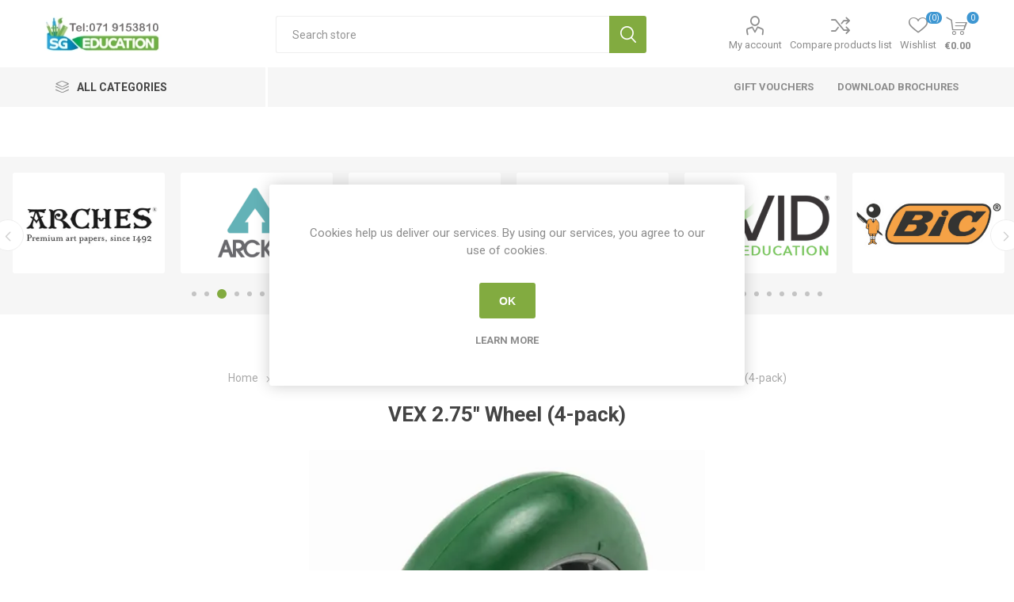

--- FILE ---
content_type: text/html; charset=utf-8
request_url: https://www.sgeducation.ie/vex-275-wheel-4-pack
body_size: 51304
content:
<!DOCTYPE html><html lang=en dir=ltr class=html-product-details-page><head><title>VEX 2.75&quot; Wheel (4-pack)-SG Education</title><meta charset=UTF-8><meta name=description content="Defense may not always win championships, but being able to move does. Put some power on the floor with our large variety of wheel options available for builders.
&lt;br>
If you need more grip, these Traction Wheels offer great pushing ability and are designed for optimal grip on soft surfaces like the foam tiles used in the VEX Robotics Competition."><meta name=keywords content=""><meta name=generator content=nopCommerce><meta name=viewport content="width=device-width, initial-scale=1.0, minimum-scale=1.0, maximum-scale=2.0"><link rel=preload as=font href=/Themes/Emporium/Content/icons/emporium-icons.woff crossorigin><link href="https://fonts.googleapis.com/css?family=Roboto:300,400,700&amp;subset=cyrillic-ext,greek-ext&amp;display=swap" rel=stylesheet><meta property=og:type content=product><meta property=og:title content="VEX 2.75&#34; Wheel (4-pack)"><meta property=og:description content="Defense may not always win championships, but being able to move does. Put some power on the floor with our large variety of wheel options available for builders.

If you need more grip, these Traction Wheels offer great pushing ability and are designed for optimal grip on soft surfaces like the foam tiles used in the VEX Robotics Competition."><meta property=og:image content=https://www.sgeducation.ie/images/thumbs/0045143_vex-275-wheel-4-pack_510.webp><meta property=og:image:url content=https://www.sgeducation.ie/images/thumbs/0045143_vex-275-wheel-4-pack_510.webp><meta property=og:url content=https://www.sgeducation.ie/vex-275-wheel-4-pack><meta property=og:site_name content="SG Education Online"><meta property=twitter:card content=summary><meta property=twitter:site content="SG Education Online"><meta property=twitter:title content="VEX 2.75&#34; Wheel (4-pack)"><meta property=twitter:description content="Defense may not always win championships, but being able to move does. Put some power on the floor with our large variety of wheel options available for builders.

If you need more grip, these Traction Wheels offer great pushing ability and are designed for optimal grip on soft surfaces like the foam tiles used in the VEX Robotics Competition."><meta property=twitter:image content=https://www.sgeducation.ie/images/thumbs/0045143_vex-275-wheel-4-pack_510.webp><meta property=twitter:url content=https://www.sgeducation.ie/vex-275-wheel-4-pack><link rel=stylesheet href="/css/Product.Head.styles.css?v=rZLWlKBk5x2w0t6p54sMI2M36pI"><style>.product-details-page .full-description{display:none}.product-details-page .ui-tabs .full-description{display:block}.product-details-page .tabhead-full-description{display:none}.product-details-page .product-specs-box{display:none}.product-details-page .ui-tabs .product-specs-box{display:block}.product-details-page .ui-tabs .product-specs-box .title{display:none}</style><script>(function(){var i,t,n;for(window.sib={equeue:[],client_key:"8us8keau1e868kftxfr5gvhu"},window.sib.email_id="",window.sendinblue={},i=["track","identify","trackLink","page"],n=0;n<i.length;n++)(function(n){window.sendinblue[n]=function(){var t=Array.prototype.slice.call(arguments);(window.sib[n]||function(){var i={};i[n]=t;window.sib.equeue.push(i)})(t[0],t[1],t[2])}})(i[n]);t=document.createElement("script");n=document.getElementsByTagName("script")[0];t.type="text/javascript";t.id="sendinblue-js";t.async=!0;t.src="https://sibautomation.com/sa.js?key="+window.sib.client_key;n.parentNode.insertBefore(t,n);window.sendinblue.page()})()</script><script async src=/Plugins/FoxNetSoft.GoogleAnalytics4/Scripts/GoogleAnalytics4.js></script><script>window.dataLayer=window.dataLayer||[];var GA4_productImpressions=GA4_productImpressions||[],GA4_productDetails=GA4_productDetails||[],GA4_cartproducts=GA4_cartproducts||[],GA4_wishlistproducts=GA4_wishlistproducts||[]</script><script>(function(n,t,i,r,u){n[r]=n[r]||[];n[r].push({"gtm.start":(new Date).getTime(),event:"gtm.js"});var e=t.getElementsByTagName(i)[0],f=t.createElement(i),o=r!="dataLayer"?"&l="+r:"";f.async=!0;f.src="https://www.googletagmanager.com/gtm.js?id="+u+o;e.parentNode.insertBefore(f,e)})(window,document,"script","dataLayer","GTM-56SFQTX")</script><script async src="https://www.googletagmanager.com/gtag/js?id=G-XS23BL2JNW"></script><script>function gtag(){dataLayer.push(arguments)}window.dataLayer=window.dataLayer||[];gtag("js",new Date);gtag("config","G-XS23BL2JNW")</script><script async src="https://www.googletagmanager.com/gtag/js?id=UA-83740747-1"></script><script>function gtag(){dataLayer.push(arguments)}window.dataLayer=window.dataLayer||[];gtag("js",new Date);gtag("config","UA-83740747-1")</script><link rel=apple-touch-icon sizes=60x60 href=/icons/icons_0/apple-touch-icon.png><link rel=icon type=image/png sizes=32x32 href=/icons/icons_0/favicon-32x32.png><link rel=icon type=image/png sizes=16x16 href=/icons/icons_0/favicon-16x16.png><link rel=manifest href=/icons/icons_0/site.webmanifest><link rel=mask-icon href=/icons/icons_0/safari-pinned-tab.svg color=#5bbad5><link rel="shortcut icon" href=/icons/icons_0/favicon.ico><meta name=msapplication-TileColor content=#da532c><meta name=msapplication-config content=/icons/icons_0/browserconfig.xml><meta name=theme-color content=#ffffff><body class=product-details-page-body><input name=__RequestVerificationToken type=hidden value=CfDJ8BF-6ewLsKhApDS4jBrwi6GlbFVh0j1SVxIhrOUFkoiAXwg05XRC6iU2lp9hcexAuGoRhDQApIus2L4buZE_tJc4RPAHWTztgLdYWP0SuJas9COLakN7OzaxicDuRnK132hgDQjykWlpW98iVrqLqIw><noscript><iframe src="https://www.googletagmanager.com/ns.html?id=GTM-56SFQTX" height=0 width=0 style=display:none;visibility:hidden></iframe></noscript><div class=ajax-loading-block-window style=display:none></div><div id=dialog-notifications-success title=Notification style=display:none></div><div id=dialog-notifications-error title=Error style=display:none></div><div id=dialog-notifications-warning title=Warning style=display:none></div><div id=bar-notification class=bar-notification-container data-close=Close></div><!--[if lte IE 8]><div style=clear:both;height:59px;text-align:center;position:relative><a href=http://www.microsoft.com/windows/internet-explorer/default.aspx target=_blank> <img src=/Themes/Emporium/Content/img/ie_warning.jpg height=42 width=820 alt="You are using an outdated browser. For a faster, safer browsing experience, upgrade for free today."> </a></div><![endif]--><div class=master-wrapper-page><div class=responsive-nav-wrapper-parent><div class=responsive-nav-wrapper><div class=menu-title><span>Menu</span></div><div class=search-wrap><span>Search</span></div><div class=mobile-logo><a href="/" class=logo> <img alt="SG Education Online" title="SG Education Online" src="https://www.sgeducation.ie/images/thumbs/0032061_SG LOGO FOR NOP2.webp"></a></div><div class=shopping-cart-link></div><div class=personal-button id=header-links-opener><span>Personal menu</span></div></div></div><div class=header><div class=header-upper><div class=header-selectors-wrapper></div></div><div class=header-lower><div class=header-logo><a href="/" class=logo> <img alt="SG Education Online" title="SG Education Online" src="https://www.sgeducation.ie/images/thumbs/0032061_SG LOGO FOR NOP2.webp"></a></div><div class="search-box store-search-box"><div class=close-side-menu><span class=close-side-menu-text>Search store</span> <span class=close-side-menu-btn>Close</span></div><form method=get id=small-search-box-form action=/search><input type=text class=search-box-text id=small-searchterms autocomplete=off name=q placeholder="Search store" aria-label="Search store">  <input type=hidden class=instantSearchResourceElement data-highlightfirstfoundelement=false data-minkeywordlength=3 data-defaultproductsortoption=0 data-instantsearchurl=/instantSearchFor data-searchpageurl=/search data-searchinproductdescriptions=true data-numberofvisibleproducts=12 data-noresultsresourcetext=" No data found."> <button type=submit class="button-1 search-box-button">Search</button></form></div><div class=header-links-wrapper><div class=header-links><ul><li><a href=/customer/info class="ico-account opener" data-loginurl=/login>My account</a><div class="profile-menu-box login-form-in-header"><div class=close-side-menu><span class=close-side-menu-text>My account</span> <span class=close-side-menu-btn>Close</span></div><div class=header-form-holder><a href="/register?returnUrl=%2Fvex-275-wheel-4-pack" class=ico-register>Register</a> <a href="/login?returnUrl=%2Fvex-275-wheel-4-pack" class=ico-login>Log in</a></div></div><li><a href=/compareproducts class=ico-compare>Compare products list</a><li><a href=/wishlist class=ico-wishlist> <span class=wishlist-label>Wishlist</span> <span class=wishlist-qty>(0)</span> </a></ul><div class=mobile-flyout-wrapper><div class=close-side-menu><span class=close-side-menu-text>Shopping cart</span> <span class=close-side-menu-btn>Close</span></div><div id=flyout-cart class=flyout-cart data-removeitemfromcarturl=/EmporiumTheme/RemoveItemFromCart data-flyoutcarturl=/EmporiumTheme/FlyoutShoppingCart><div id=topcartlink><a href=/cart class=ico-cart> <span class=cart-qty>0</span> <span class=cart-label> &#x20AC;0.00 </span> </a></div><div class=mini-shopping-cart><div class=flyout-cart-scroll-area><p>You have no items in your shopping cart.</div></div></div></div></div></div></div><div class=header-menu-parent><div class="header-menu categories-in-side-panel"><div class=category-navigation-list-wrapper><span class=category-navigation-title>All Categories</span><ul class="category-navigation-list sticky-flyout"></ul></div><div class=close-menu><span class=close-menu-text>Menu</span> <span class=close-menu-btn>Close</span></div><ul class=mega-menu data-isrtlenabled=false data-enableclickfordropdown=false><li class="has-sublist mega-menu-categories root-category-items"><a class=with-subcategories href=/free-book-scheme>FREE BOOK SCHEME</a><div class=plus-button></div><div class=sublist-wrap><ul class=sublist><li class=back-button><span>Back</span><li><a class=lastLevelCategory href=/bespoke-packs title="BESPOKE  PACKS"><span>BESPOKE PACKS</span></a><li><a class=lastLevelCategory href=/copies-manuscripts title="COPIES &amp; MANUSCRIPTS"><span>COPIES &amp; MANUSCRIPTS</span></a><li><a class=lastLevelCategory href=/calculators-maths title="CALCULATORS &amp; MATHS"><span>CALCULATORS &amp; MATHS</span></a><li><a class=lastLevelCategory href=/stationery title=STATIONERY><span>STATIONERY</span></a><li><a class=lastLevelCategory href=/dictionaries title=DICTIONARIES><span>DICTIONARIES</span></a><li><a class=lastLevelCategory href=/graphics-t4 title="GRAPHICS &amp; T4"><span>GRAPHICS &amp; T4</span></a><li><a class=lastLevelCategory href=/art-kits-2 title="ART KITS"><span>ART KITS</span></a><li><a class=lastLevelCategory href=/aprons-labcoats title="APRONS &amp; LABCOATS"><span>APRONS &amp; LABCOATS</span></a><li><a class=lastLevelCategory href=/computer-science title="COMPUTER SCIENCE"><span>COMPUTER SCIENCE</span></a><li><a class=lastLevelCategory href=/home-economics-kits title="HOME ECONOMICS KITS"><span>HOME ECONOMICS KITS</span></a></ul></div><li class="has-sublist mega-menu-categories root-category-items"><a class=with-subcategories href=/graphics>GRAPHICS</a><div class=plus-button></div><div class=sublist-wrap><ul class=sublist><li class=back-button><span>Back</span><li><a class=lastLevelCategory href=/graphics-kits-2 title="GRAPHICS KITS"><span>GRAPHICS KITS</span></a><li><a class=lastLevelCategory href=/t-squares title=T-SQUARES><span>T-SQUARES</span></a><li><a class=lastLevelCategory href=/drawing-boards-furniture title="DRAWING BOARDS &amp;  FURNITURE"><span>DRAWING BOARDS &amp; FURNITURE</span></a><li class=has-sublist><a href=/pens-pencils-markers-accessories title="PENS, PENCILS, MARKERS &amp; ACCESSORIES" class=with-subcategories><span>PENS, PENCILS, MARKERS &amp; ACCESSORIES</span></a><div class=plus-button></div><div class=sublist-wrap><ul class=sublist><li class=back-button><span>Back</span><li><a class=lastLevelCategory href=/graphics-pencils title="GRAPHICS PENCILS"><span>GRAPHICS PENCILS</span></a><li><a class=lastLevelCategory href=/colouring-pencils title="COLOURING PENCILS"><span>COLOURING PENCILS</span></a><li><a class=lastLevelCategory href=/graphics-markers-pens title="GRAPHICS MARKERS &amp; PENS"><span>GRAPHICS MARKERS &amp; PENS</span></a><li><a class=lastLevelCategory href=/sharpeners-erasers title="SHARPENERS &amp; ERASERS"><span>SHARPENERS &amp; ERASERS</span></a></ul></div><li class=has-sublist><a href=/drawing-tools title="DRAWING TOOLS" class=with-subcategories><span>DRAWING TOOLS</span></a><div class=plus-button></div><div class=sublist-wrap><ul class=sublist><li class=back-button><span>Back</span><li><a class=lastLevelCategory href=/compass title=COMPASS><span>COMPASS</span></a><li><a class=lastLevelCategory href=/set-squares title="SET SQUARES"><span>SET SQUARES</span></a><li><a class=lastLevelCategory href=/rulers title=RULERS><span>RULERS</span></a><li><a class=lastLevelCategory href=/protractors title=PROTRACTORS><span>PROTRACTORS</span></a><li><a class=lastLevelCategory href=/templates-stencils title="TEMPLATES &amp; STENCILS"><span>TEMPLATES &amp; STENCILS</span></a></ul></div><li><a class=lastLevelCategory href=/tapes-adhesives title="TAPES &amp; ADHESIVES"><span>TAPES &amp; ADHESIVES</span></a><li><a class=lastLevelCategory href=/geometric-models title="GEOMETRIC MODELS"><span>GEOMETRIC MODELS</span></a><li class=has-sublist><a href=/modelling-making title="MODEL MAKING" class=with-subcategories><span>MODEL MAKING</span></a><div class=plus-button></div><div class=sublist-wrap><ul class=sublist><li class=back-button><span>Back</span><li><a class=lastLevelCategory href=/foamboard-mountboard-greyboard title="FOAMBOARD, MOUNTBOARD &amp; GREYBOARD"><span>FOAMBOARD, MOUNTBOARD &amp; GREYBOARD</span></a><li><a class=lastLevelCategory href=/cutting-tools-accessories title="CUTTING TOOLS &amp; ACCESSORIES"><span>CUTTING TOOLS &amp; ACCESSORIES</span></a><li><a class=lastLevelCategory href=/scenery-decor title="SCENERY &amp; DECOR"><span>SCENERY &amp; DECOR</span></a><li><a class=lastLevelCategory href=/craft-wood title="CRAFT WOOD"><span>CRAFT WOOD</span></a></ul></div><li class=has-sublist><a href=/storage-project-essentials title="STORAGE &amp; PROJECT ESSENTIALS" class=with-subcategories><span>STORAGE &amp; PROJECT ESSENTIALS</span></a><div class=plus-button></div><div class=sublist-wrap><ul class=sublist><li class=back-button><span>Back</span><li><a class=lastLevelCategory href=/binding-project-display title="BINDING &amp; PROJECT DISPLAY"><span>BINDING &amp; PROJECT DISPLAY</span></a><li><a class=lastLevelCategory href=/storage-folders-2 title="STORAGE &amp; FOLDERS"><span>STORAGE &amp; FOLDERS</span></a><li><a class=lastLevelCategory href=/digital-storage title="DIGITAL STORAGE"><span>DIGITAL STORAGE</span></a></ul></div><li><a class=lastLevelCategory href=/paper-card-for-graphics title="PAPER &amp; CARD FOR GRAPHICS"><span>PAPER &amp; CARD FOR GRAPHICS</span></a><li><a class=lastLevelCategory href=/graphic-construction-aids title="GRAPHICS GAMES"><span>GRAPHICS GAMES</span></a><li><a class=lastLevelCategory href=/protective-wear title="PROTECTIVE WEAR"><span>PROTECTIVE WEAR</span></a><li><a class=lastLevelCategory href=/whiteboard-equipment title="WHITEBOARD EQUIPMENT"><span>WHITEBOARD EQUIPMENT</span></a></ul></div><li class="has-sublist mega-menu-categories root-category-items"><a class=with-subcategories href=/stem>STEM</a><div class=plus-button></div><div class=sublist-wrap><ul class=sublist><li class=back-button><span>Back</span><li class=has-sublist><a href=/bbc-microbit-accessories title="BBC MICRO:BIT &amp; ACCESSORIES" class=with-subcategories><span>BBC MICRO:BIT &amp; ACCESSORIES</span></a><div class=plus-button></div><div class=sublist-wrap><ul class=sublist><li class=back-button><span>Back</span><li><a class=lastLevelCategory href=/get-started-with-the-bbc-microbit title="GET STARTED WITH THE BBC MICRO:BIT"><span>GET STARTED WITH THE BBC MICRO:BIT</span></a><li class=has-sublist><a href=/microbit-sensors-modules-parts title="MICRO:BIT SENSORS, MODULES &amp; PARTS" class=with-subcategories><span>MICRO:BIT SENSORS, MODULES &amp; PARTS</span></a><div class=plus-button></div><div class=sublist-wrap><ul class=sublist><li class=back-button><span>Back</span><li><a class=lastLevelCategory href=/sensors-for-microbit title="SENSORS FOR MICRO:BIT"><span>SENSORS FOR MICRO:BIT</span></a><li><a class=lastLevelCategory href=/input-output-devices title="INPUT &amp; OUTPUT DEVICES"><span>INPUT &amp; OUTPUT DEVICES</span></a><li><a class=lastLevelCategory href=/motors-wheels-movement-parts title="MOTORS, WHEELS &amp; MOVEMENT PARTS"><span>MOTORS, WHEELS &amp; MOVEMENT PARTS</span></a><li><a class=lastLevelCategory href=/power-battery-accessories title="POWER &amp; BATTERY ACCESSORIES"><span>POWER &amp; BATTERY ACCESSORIES</span></a><li><a class=lastLevelCategory href=/microbit-breakout-boards title="MICRO:BIT BREAKOUT BOARDS"><span>MICRO:BIT BREAKOUT BOARDS</span></a><li><a class=lastLevelCategory href=/cables-connectors title="CABLES &amp; CONNECTORS"><span>CABLES &amp; CONNECTORS</span></a><li><a class=lastLevelCategory href=/microbit-cases-accessories title="MICRO:BIT CASES &amp; ACCESSORIES"><span>MICRO:BIT CASES &amp; ACCESSORIES</span></a></ul></div><li><a class=lastLevelCategory href=/kitronik-microbit-project-kits title="KITRONIK MICRO:BIT PROJECT KITS"><span>KITRONIK MICRO:BIT PROJECT KITS</span></a><li><a class=lastLevelCategory href=/elecfreaks-microbit-project-kits title="ELECFREAKS MICRO:BIT PROJECT KITS"><span>ELECFREAKS MICRO:BIT PROJECT KITS</span></a><li><a class=lastLevelCategory href=/more-microbit-project-kits title="MORE MICRO:BIT PROJECT KITS"><span>MORE MICRO:BIT PROJECT KITS</span></a></ul></div><li class=has-sublist><a href=/raspberry-pi title="RASPBERRY PI" class=with-subcategories><span>RASPBERRY PI</span></a><div class=plus-button></div><div class=sublist-wrap><ul class=sublist><li class=back-button><span>Back</span><li><a class=lastLevelCategory href=/raspberry-pi-5 title="RASPBERRY PI 5"><span>RASPBERRY PI 5</span></a><li><a class=lastLevelCategory href=/raspberry-pi-4 title="RASPBERRY PI 4"><span>RASPBERRY PI 4</span></a><li><a class=lastLevelCategory href=/raspberry-pi-pico title="RASPBERRY PI PICO"><span>RASPBERRY PI PICO</span></a><li><a class=lastLevelCategory href=/raspberry-pi-zero title="RASPBERRY PI ZERO"><span>RASPBERRY PI ZERO</span></a></ul></div><li class=has-sublist><a href=/electronic-accessories title="ELECTRONIC ACCESSORIES" class=with-subcategories><span>ELECTRONIC ACCESSORIES</span></a><div class=plus-button></div><div class=sublist-wrap><ul class=sublist><li class=back-button><span>Back</span><li><a class=lastLevelCategory href=/motors-movement-accessories title="MOTORS &amp; MOVEMENT ACCESSORIES"><span>MOTORS &amp; MOVEMENT ACCESSORIES</span></a><li><a class=lastLevelCategory href=/batteries-battery-holders-accessories title="BATTERIES, BATTERY HOLDERS &amp; ACCESSORIES"><span>BATTERIES, BATTERY HOLDERS &amp; ACCESSORIES</span></a><li><a class=lastLevelCategory href=/cables-connectors-leads title="CABLES, CONNECTORS &amp; LEADS"><span>CABLES, CONNECTORS &amp; LEADS</span></a><li><a class=lastLevelCategory href=/leds-lighting-components title="LEDS &amp; LIGHTING COMPONENTS"><span>LEDS &amp; LIGHTING COMPONENTS</span></a><li><a class=lastLevelCategory href=/buzzers-speakers title="BUZZERS &amp; SPEAKERS"><span>BUZZERS &amp; SPEAKERS</span></a><li><a class=lastLevelCategory href=/sensors-modules title="SENSORS &amp; MODULES"><span>SENSORS &amp; MODULES</span></a><li><a class=lastLevelCategory href=/tools-accessories title="TOOLS &amp; ACCESSORIES"><span>TOOLS &amp; ACCESSORIES</span></a><li><a class=lastLevelCategory href=/buttons-switches title="BUTTONS &amp; SWITCHES"><span>BUTTONS &amp; SWITCHES</span></a><li><a class=lastLevelCategory href=/breadboards-prototyping title="BREADBOARDS &amp; PROTOTYPING"><span>BREADBOARDS &amp; PROTOTYPING</span></a><li><a class=lastLevelCategory href=/gratnells-storage title=STORAGE><span>STORAGE</span></a></ul></div><li class=has-sublist><a href=/robots-augmented-reality title="ROBOTICS &amp; TOYS THAT TEACH" class=with-subcategories><span>ROBOTICS &amp; TOYS THAT TEACH</span></a><div class=plus-button></div><div class=sublist-wrap><ul class=sublist><li class=back-button><span>Back</span><li><a class=lastLevelCategory href=/stem-gift-ideas title="STEM GIFT IDEAS"><span>STEM GIFT IDEAS</span></a><li><a class=lastLevelCategory href=/lego-education title="LEGO EDUCATION"><span>LEGO EDUCATION</span></a><li class=has-sublist><a href=/fischertechnik-2 title=FISCHERTECHNIK class=with-subcategories><span>FISCHERTECHNIK</span></a><div class=plus-button></div><div class=sublist-wrap><ul class=sublist><li class=back-button><span>Back</span><li><a class=lastLevelCategory href=/fischertechnik-junior-robotics title="FISCHERTECHNIK: JUNIOR ROBOTICS"><span>FISCHERTECHNIK: JUNIOR ROBOTICS</span></a><li><a class=lastLevelCategory href=/fischertechnik-primary-school title="FISCHERTECHNIK: PRIMARY SCHOOL"><span>FISCHERTECHNIK: PRIMARY SCHOOL</span></a><li><a class=lastLevelCategory href=/fischertecnik-plus title="Fischertecnik Plus"><span>Fischertecnik Plus</span></a><li><a class=lastLevelCategory href=/fischertechnik-secondary-school title="FISCHERTECHNIK: SECONDARY SCHOOL"><span>FISCHERTECHNIK: SECONDARY SCHOOL</span></a><li><a class=lastLevelCategory href=/fischertechnik-higher-education title="FISCHERTECHNIK: HIGHER EDUCATION"><span>FISCHERTECHNIK: HIGHER EDUCATION</span></a><li><a class=lastLevelCategory href=/fischertechnik-accessories title="FISCHERTECHNIK: ACCESSORIES"><span>FISCHERTECHNIK: ACCESSORIES</span></a></ul></div><li><a class=lastLevelCategory href=/classvr-2 title=CLASSVR><span>CLASSVR</span></a><li><a class=lastLevelCategory href=/sphero-2 title=SPHERO><span>SPHERO</span></a><li><a class=lastLevelCategory href=/robotori title=ROBOTORI><span>ROBOTORI</span></a><li><a class=lastLevelCategory href=/circuitmess title=CIRCUITMESS><span>CIRCUITMESS</span></a><li><a class=lastLevelCategory href=/merge-edu title="MERGE EDU"><span>MERGE EDU</span></a><li><a class=lastLevelCategory href=/strawbees title=STRAWBEES><span>STRAWBEES</span></a><li><a class=lastLevelCategory href=/makers-red-box-2 title="MAKER'S RED BOX"><span>MAKER&#x27;S RED BOX</span></a><li><a class=lastLevelCategory href=/arckit title=ARCKIT><span>ARCKIT</span></a><li><a class=lastLevelCategory href=/makedo title=MAKEDO><span>MAKEDO</span></a><li class=has-sublist><a href=/vex-robotics title="VEX ROBOTICS" class=with-subcategories><span>VEX ROBOTICS</span></a><div class=plus-button></div><div class=sublist-wrap><ul class=sublist><li class=back-button><span>Back</span><li><a class=lastLevelCategory href=/vex-123 title="VEX 123"><span>VEX 123</span></a><li><a class=lastLevelCategory href=/vex-go title="VEX GO"><span>VEX GO</span></a><li><a class=lastLevelCategory href=/vex-iq title="VEX IQ"><span>VEX IQ</span></a><li><a class=lastLevelCategory href=/vex-exp title="VEX EXP"><span>VEX EXP</span></a><li><a class=lastLevelCategory href=/vex-v5 title="VEX V5"><span>VEX V5</span></a></ul></div><li><a class=lastLevelCategory href=/more-stem-brands title="MORE STEM BRANDS!"><span>MORE STEM BRANDS!</span></a></ul></div><li class=has-sublist><a href=/3d-printing-2 title="3D PRINTING" class=with-subcategories><span>3D PRINTING</span></a><div class=plus-button></div><div class=sublist-wrap><ul class=sublist><li class=back-button><span>Back</span><li><a class=lastLevelCategory href=/3d-printers title="3D PRINTERS"><span>3D PRINTERS</span></a><li><a class=lastLevelCategory href=/filament-2 title=FILAMENT><span>FILAMENT</span></a><li><a class=lastLevelCategory href=/replacement-parts-accessories title="REPLACEMENT PARTS &amp; ACCESSORIES"><span>REPLACEMENT PARTS &amp; ACCESSORIES</span></a></ul></div><li class=has-sublist><a href=/laser-cutting-2 title="LASER CUTTING" class=with-subcategories><span>LASER CUTTING</span></a><div class=plus-button></div><div class=sublist-wrap><ul class=sublist><li class=back-button><span>Back</span><li><a class=lastLevelCategory href=/laser-cutters-2 title="LASER CUTTERS"><span>LASER CUTTERS</span></a><li><a class=lastLevelCategory href=/consumables title="ACRYLIC &amp; WOOD SHEETS"><span>ACRYLIC &amp; WOOD SHEETS</span></a><li><a class=lastLevelCategory href=/accessories-extractors title="ACCESSORIES &amp; EXTRACTORS"><span>ACCESSORIES &amp; EXTRACTORS</span></a><li><a class=lastLevelCategory href=/flux-ador title="FLUX ADOR ACCESSORIES"><span>FLUX ADOR ACCESSORIES</span></a><li><a class=lastLevelCategory href=/laser-craft-surfaces title="LASER CRAFT SURFACES"><span>LASER CRAFT SURFACES</span></a></ul></div><li><a class=lastLevelCategory href=/vacuum-forming title="VACUUM FORMING"><span>VACUUM FORMING</span></a><li class=has-sublist><a href=/cricut title=CRICUT class=with-subcategories><span>CRICUT</span></a><div class=plus-button></div><div class=sublist-wrap><ul class=sublist><li class=back-button><span>Back</span><li><a class=lastLevelCategory href=/cricut-machines title="CRICUT MACHINES"><span>CRICUT MACHINES</span></a><li><a class=lastLevelCategory href=/materials-for-your-cricut title="MATERIALS FOR YOUR CRICUT"><span>MATERIALS FOR YOUR CRICUT</span></a><li><a class=lastLevelCategory href=/cricut-tools-parts-accessories title="CRICUT TOOLS, PARTS &amp; ACCESSORIES"><span>CRICUT TOOLS, PARTS &amp; ACCESSORIES</span></a></ul></div><li><a class=lastLevelCategory href=/sg-makerspace-furniture title="SG MAKERSPACE FURNITURE"><span>SG MAKERSPACE FURNITURE</span></a><li><a class=lastLevelCategory href=/computer-science-posters title="COMPUTER SCIENCE POSTERS"><span>COMPUTER SCIENCE POSTERS</span></a></ul></div><li class="has-sublist mega-menu-categories root-category-items"><a class=with-subcategories href=/art-craft>ART &amp; CRAFT</a><div class=plus-button></div><div class=sublist-wrap><ul class=sublist><li class=back-button><span>Back</span><li class=has-sublist><a href=/painting title=PAINTING class=with-subcategories><span>PAINTING</span></a><div class=plus-button></div><div class=sublist-wrap><ul class=sublist><li class=back-button><span>Back</span><li class=has-sublist><a href=/paints-inks title="PAINTS &amp; INKS" class=with-subcategories><span>PAINTS &amp; INKS</span></a><div class=plus-button></div><div class=sublist-wrap><ul class=sublist><li class=back-button><span>Back</span><li><a class=lastLevelCategory href=/painting-sets title="PAINTING SETS"><span>PAINTING SETS</span></a><li><a class=lastLevelCategory href=/acrylic-paint title="ACRYLIC PAINT"><span>ACRYLIC PAINT</span></a><li><a class=lastLevelCategory href=/oil-paint title="OIL PAINT"><span>OIL PAINT</span></a><li><a class=lastLevelCategory href=/watercolour-paint title="WATERCOLOUR PAINT"><span>WATERCOLOUR PAINT</span></a><li><a class=lastLevelCategory href=/redimix-poster-paint title="REDIMIX &amp; POSTER PAINT"><span>REDIMIX &amp; POSTER PAINT</span></a><li><a class=lastLevelCategory href=/gouache-paint-2 title="GOUACHE PAINT"><span>GOUACHE PAINT</span></a><li class=has-sublist><a href=/spray-painting title="SPRAY PAINTING" class=with-subcategories><span>SPRAY PAINTING</span></a><div class=plus-button></div><div class=sublist-wrap><ul class=sublist><li class=back-button><span>Back</span><li><a class=lastLevelCategory href=/spray-paint-2 title="SPRAY PAINT"><span>SPRAY PAINT</span></a><li><a class=lastLevelCategory href=/spray-caps title="SPRAY CAPS"><span>SPRAY CAPS</span></a><li><a class=lastLevelCategory href=/spray-paint-prep-maintenance title="SPRAY PAINT PREP &amp; MAINTENANCE"><span>SPRAY PAINT PREP &amp; MAINTENANCE</span></a></ul></div><li><a class=lastLevelCategory href=/pigments title=PIGMENTS><span>PIGMENTS</span></a><li><a class=lastLevelCategory href=/drawing-calligraphy-inks title="DRAWING &amp; CALLIGRAPHY INKS"><span>DRAWING &amp; CALLIGRAPHY INKS</span></a><li><a class=lastLevelCategory href=/fabric-paints title="FABRIC PAINTS"><span>FABRIC PAINTS</span></a><li><a class=lastLevelCategory href=/glass-ceramic-paints title="GLASS &amp; CERAMIC PAINTS"><span>GLASS &amp; CERAMIC PAINTS</span></a><li><a class=lastLevelCategory href=/face-paint title="FACE PAINT"><span>FACE PAINT</span></a><li><a class=lastLevelCategory href=/chalk-paint title="CHALK PAINT"><span>CHALK PAINT</span></a></ul></div><li class=has-sublist><a href=/brushes-accessories title="BRUSHES &amp; ACCESSORIES" class=with-subcategories><span>BRUSHES &amp; ACCESSORIES</span></a><div class=plus-button></div><div class=sublist-wrap><ul class=sublist><li class=back-button><span>Back</span><li class=has-sublist><a href=/individual-brushes title="INDIVIDUAL BRUSHES" class=with-subcategories><span>INDIVIDUAL BRUSHES</span></a><div class=plus-button></div><div class=sublist-wrap><ul class=sublist><li class=back-button><span>Back</span><li><a class=lastLevelCategory href=/bob-ross-brushes-2 title="BOB ROSS BRUSHES"><span>BOB ROSS BRUSHES</span></a><li><a class=lastLevelCategory href=/daler-rowney-graduate-brushes title="DALER ROWNEY GRADUATE BRUSHES"><span>DALER ROWNEY GRADUATE BRUSHES</span></a><li><a class=lastLevelCategory href=/daler-rowney-georgian-brushes title="DALER ROWNEY GEORGIAN BRUSHES"><span>DALER ROWNEY GEORGIAN BRUSHES</span></a><li><a class=lastLevelCategory href=/elements-brushes title="ELEMENTS BRUSHES"><span>ELEMENTS BRUSHES</span></a><li><a class=lastLevelCategory href=/richard-oliver-brushes-2 title="RICHARD OLIVER BRUSHES"><span>RICHARD OLIVER BRUSHES</span></a><li><a class=lastLevelCategory href=/create-brushes title="CREATE BRUSHES"><span>CREATE BRUSHES</span></a><li><a class=lastLevelCategory href=/koh-i-noor-brushes title="KOH-I-NOOR BRUSHES"><span>KOH-I-NOOR BRUSHES</span></a></ul></div><li><a class=lastLevelCategory href=/brush-sets title="BRUSH SETS"><span>BRUSH SETS</span></a><li><a class=lastLevelCategory href=/palette-knives title="PALETTE KNIVES"><span>PALETTE KNIVES</span></a><li><a class=lastLevelCategory href=/palettes title=PALETTES><span>PALETTES</span></a><li><a class=lastLevelCategory href=/water-brushes title="WATER BRUSHES"><span>WATER BRUSHES</span></a><li><a class=lastLevelCategory href=/sponges title=SPONGES><span>SPONGES</span></a><li><a class=lastLevelCategory href=/brush-cleaner title="BRUSH CLEANER"><span>BRUSH CLEANER</span></a></ul></div><li class=has-sublist><a href=/mediums-primers-varnish title="MEDIUMS, PRIMERS &amp; VARNISH" class=with-subcategories><span>MEDIUMS, PRIMERS &amp; VARNISH</span></a><div class=plus-button></div><div class=sublist-wrap><ul class=sublist><li class=back-button><span>Back</span><li><a class=lastLevelCategory href=/acrylic-mediums title="ACRYLIC MEDIUMS"><span>ACRYLIC MEDIUMS</span></a><li><a class=lastLevelCategory href=/oil-mediums title="OIL MEDIUMS"><span>OIL MEDIUMS</span></a><li><a class=lastLevelCategory href=/watercolour-mediums title="WATERCOLOUR MEDIUMS"><span>WATERCOLOUR MEDIUMS</span></a><li><a class=lastLevelCategory href=/varnishes title=VARNISHES><span>VARNISHES</span></a><li><a class=lastLevelCategory href=/primer-gesso title="PRIMER &amp; GESSO"><span>PRIMER &amp; GESSO</span></a></ul></div></ul></div><li class=has-sublist><a href=/drawing title=DRAWING class=with-subcategories><span>DRAWING</span></a><div class=plus-button></div><div class=sublist-wrap><ul class=sublist><li class=back-button><span>Back</span><li><a class=lastLevelCategory href=/drawing-graphite-pencils title="DRAWING &amp; GRAPHITE PENCILS"><span>DRAWING &amp; GRAPHITE PENCILS</span></a><li><a class=lastLevelCategory href=/coloured-pencils title="COLOURED PENCILS"><span>COLOURED PENCILS</span></a><li class=has-sublist><a href=/art-pens title="ART PENS" class=with-subcategories><span>ART PENS</span></a><div class=plus-button></div><div class=sublist-wrap><ul class=sublist><li class=back-button><span>Back</span><li><a class=lastLevelCategory href=/writing-pens title="WRITING PENS"><span>WRITING PENS</span></a><li><a class=lastLevelCategory href=/calligraphy-fountain-pens title="CALLIGRAPHY &amp; FOUNTAIN PENS"><span>CALLIGRAPHY &amp; FOUNTAIN PENS</span></a><li><a class=lastLevelCategory href=/fineliners title=FINELINERS><span>FINELINERS</span></a></ul></div><li class=has-sublist><a href=/art-markers title="ART MARKERS" class=with-subcategories><span>ART MARKERS</span></a><div class=plus-button></div><div class=sublist-wrap><ul class=sublist><li class=back-button><span>Back</span><li><a class=lastLevelCategory href=/permanent-markers title="PERMANENT MARKERS"><span>PERMANENT MARKERS</span></a><li><a class=lastLevelCategory href=/alcohol-based-markers title="ALCOHOL-BASED MARKERS"><span>ALCOHOL-BASED MARKERS</span></a><li><a class=lastLevelCategory href=/promarkers title=PROMARKERS><span>PROMARKERS</span></a><li><a class=lastLevelCategory href=/paint-markers title="PAINT MARKERS"><span>PAINT MARKERS</span></a><li><a class=lastLevelCategory href=/brush-pens-markers title="BRUSH PENS &amp; MARKERS"><span>BRUSH PENS &amp; MARKERS</span></a><li><a class=lastLevelCategory href=/chalk-markers title="CHALK MARKERS"><span>CHALK MARKERS</span></a><li><a class=lastLevelCategory href=/fibre-tip-markers title="FIBRE TIP MARKERS"><span>FIBRE TIP MARKERS</span></a><li><a class=lastLevelCategory href=/fabric-markers title="FABRIC MARKERS"><span>FABRIC MARKERS</span></a><li><a class=lastLevelCategory href=/glass-ceramic-markers title="GLASS &amp; CERAMIC MARKERS"><span>GLASS &amp; CERAMIC MARKERS</span></a></ul></div><li class=has-sublist><a href=/pastels-charcoal-2 title="PASTELS &amp; CHARCOAL" class=with-subcategories><span>PASTELS &amp; CHARCOAL</span></a><div class=plus-button></div><div class=sublist-wrap><ul class=sublist><li class=back-button><span>Back</span><li><a class=lastLevelCategory href=/oil-pastels title="OIL PASTELS"><span>OIL PASTELS</span></a><li><a class=lastLevelCategory href=/panpastels title=PANPASTELS><span>PANPASTELS</span></a><li><a class=lastLevelCategory href=/soft-pastels title="SOFT PASTELS"><span>SOFT PASTELS</span></a><li><a class=lastLevelCategory href=/charcoal title=CHARCOAL><span>CHARCOAL</span></a><li><a class=lastLevelCategory href=/pastel-charcoal-accessories title="PASTEL &amp; CHARCOAL ACCESSORIES"><span>PASTEL &amp; CHARCOAL ACCESSORIES</span></a></ul></div><li><a class=lastLevelCategory href=/crayons title=CRAYONS><span>CRAYONS</span></a><li><a class=lastLevelCategory href=/mechanical-pencils-leads title="MECHANICAL PENCILS &amp; LEADS"><span>MECHANICAL PENCILS &amp; LEADS</span></a><li><a class=lastLevelCategory href=/erasers-sharpeners-blenders title="ERASERS, SHARPENERS &amp; BLENDERS"><span>ERASERS, SHARPENERS &amp; BLENDERS</span></a></ul></div><li class=has-sublist><a href=/surfaces title=SURFACES class=with-subcategories><span>SURFACES</span></a><div class=plus-button></div><div class=sublist-wrap><ul class=sublist><li class=back-button><span>Back</span><li class=has-sublist><a href=/canvas-boards-panels title="CANVAS, BOARDS &amp; PANELS" class=with-subcategories><span>CANVAS, BOARDS &amp; PANELS</span></a><div class=plus-button></div><div class=sublist-wrap><ul class=sublist><li class=back-button><span>Back</span><li><a class=lastLevelCategory href=/stretched-canvas title="STRETCHED CANVAS"><span>STRETCHED CANVAS</span></a><li><a class=lastLevelCategory href=/art-boards-panels title="ART BOARDS &amp; PANELS"><span>ART BOARDS &amp; PANELS</span></a><li><a class=lastLevelCategory href=/canvas-rolls title="CANVAS ROLLS"><span>CANVAS ROLLS</span></a></ul></div><li><a class=lastLevelCategory href=/sketch-books-pads title="SKETCH BOOKS &amp; PADS"><span>SKETCH BOOKS &amp; PADS</span></a><li class=has-sublist><a href=/artist-paper-pads title="ARTIST PAPER &amp; PADS" class=with-subcategories><span>ARTIST PAPER &amp; PADS</span></a><div class=plus-button></div><div class=sublist-wrap><ul class=sublist><li class=back-button><span>Back</span><li><a class=lastLevelCategory href=/oil-paper title="OIL PAPER"><span>OIL PAPER</span></a><li><a class=lastLevelCategory href=/acrylic-paper title="ACRYLIC PAPER"><span>ACRYLIC PAPER</span></a><li><a class=lastLevelCategory href=/watercolour-paper title="WATERCOLOUR PAPER"><span>WATERCOLOUR PAPER</span></a><li><a class=lastLevelCategory href=/mixed-media-paper title="MIXED MEDIA PAPER"><span>MIXED MEDIA PAPER</span></a></ul></div><li class=has-sublist><a href=/paper-card-3 title="PAPER &amp; CARD" class=with-subcategories><span>PAPER &amp; CARD</span></a><div class=plus-button></div><div class=sublist-wrap><ul class=sublist><li class=back-button><span>Back</span><li><a class=lastLevelCategory href=/marker-paper title="MARKER PAPER"><span>MARKER PAPER</span></a><li><a class=lastLevelCategory href=/pastel-paper title="PASTEL PAPER"><span>PASTEL PAPER</span></a><li><a class=lastLevelCategory href=/activity-card title="ACTIVITY CARD"><span>ACTIVITY CARD</span></a><li><a class=lastLevelCategory href=/small-pocket-journals title="SMALL POCKET JOURNALS"><span>SMALL POCKET JOURNALS</span></a><li><a class=lastLevelCategory href=/cartridge-reams title="CARTRIDGE REAMS"><span>CARTRIDGE REAMS</span></a><li><a class=lastLevelCategory href=/mountboard-foamboard title="MOUNTBOARD &amp; FOAMBOARD"><span>MOUNTBOARD &amp; FOAMBOARD</span></a><li><a class=lastLevelCategory href=/crepe-tissue-paper title="CREPE &amp; TISSUE PAPER"><span>CREPE &amp; TISSUE PAPER</span></a><li><a class=lastLevelCategory href=/paper-packs title="PAPER PACKS"><span>PAPER PACKS</span></a><li><a class=lastLevelCategory href=/scrapbook title=SCRAPBOOK><span>SCRAPBOOK</span></a><li><a class=lastLevelCategory href=/patterned-paper title="PATTERNED PAPER"><span>PATTERNED PAPER</span></a><li><a class=lastLevelCategory href=/tracing-transfer-paper title="TRACING &amp; TRANSFER PAPER"><span>TRACING &amp; TRANSFER PAPER</span></a><li><a class=lastLevelCategory href=/paper-rolls title="PAPER ROLLS"><span>PAPER ROLLS</span></a></ul></div></ul></div><li class=has-sublist><a href=/clay-casting-model-making title="CLAY, CASTING &amp; MODEL MAKING" class=with-subcategories><span>CLAY, CASTING &amp; MODEL MAKING</span></a><div class=plus-button></div><div class=sublist-wrap><ul class=sublist><li class=back-button><span>Back</span><li><a class=lastLevelCategory href=/air-drying-clay-4 title="AIR DRYING CLAY"><span>AIR DRYING CLAY</span></a><li><a class=lastLevelCategory href=/polymer-clay title="POLYMER CLAY"><span>POLYMER CLAY</span></a><li><a class=lastLevelCategory href=/pottery-clay title="POTTERY CLAY"><span>POTTERY CLAY</span></a><li><a class=lastLevelCategory href=/plasticine title=PLASTICINE><span>PLASTICINE</span></a><li class=has-sublist><a href=/casting-mould-making title="CASTING &amp; MOULD MAKING" class=with-subcategories><span>CASTING &amp; MOULD MAKING</span></a><div class=plus-button></div><div class=sublist-wrap><ul class=sublist><li class=back-button><span>Back</span><li><a class=lastLevelCategory href=/plaster-modroc title="PLASTER &amp; MODROC"><span>PLASTER &amp; MODROC</span></a><li><a class=lastLevelCategory href=/resin-casting title="RESIN CASTING"><span>RESIN CASTING</span></a><li><a class=lastLevelCategory href=/latex-thickeners title="LATEX &amp; THICKENERS"><span>LATEX &amp; THICKENERS</span></a><li><a class=lastLevelCategory href=/casting-accessories title="CASTING ACCESSORIES"><span>CASTING ACCESSORIES</span></a></ul></div><li><a class=lastLevelCategory href=/modelling-pottery-tools title="MODELLING &amp; POTTERY TOOLS"><span>MODELLING &amp; POTTERY TOOLS</span></a><li><a class=lastLevelCategory href=/model-making-scenery-decor title="MODEL MAKING SCENERY DECOR"><span>MODEL MAKING SCENERY DECOR</span></a></ul></div><li class=has-sublist><a href=/studio title=STUDIO class=with-subcategories><span>STUDIO</span></a><div class=plus-button></div><div class=sublist-wrap><ul class=sublist><li class=back-button><span>Back</span><li class=has-sublist><a href=/adhesives-cutting-tools title="ADHESIVES &amp; CUTTING TOOLS" class=with-subcategories><span>ADHESIVES &amp; CUTTING TOOLS</span></a><div class=plus-button></div><div class=sublist-wrap><ul class=sublist><li class=back-button><span>Back</span><li><a class=lastLevelCategory href=/cutting-mats title="CUTTING MATS"><span>CUTTING MATS</span></a><li><a class=lastLevelCategory href=/glue-spray-adhesives title="GLUE &amp; SPRAY ADHESIVES"><span>GLUE &amp; SPRAY ADHESIVES</span></a><li><a class=lastLevelCategory href=/scissors-knives-blades title="SCISSORS, KNIVES &amp; BLADES"><span>SCISSORS, KNIVES &amp; BLADES</span></a><li><a class=lastLevelCategory href=/glue-guns-sticks title="GLUE GUNS &amp; STICKS"><span>GLUE GUNS &amp; STICKS</span></a><li><a class=lastLevelCategory href=/tapes title=TAPES><span>TAPES</span></a><li><a class=lastLevelCategory href=/mod-podge-2 title="MOD PODGE"><span>MOD PODGE</span></a><li><a class=lastLevelCategory href=/guillotines-trimmers title="GUILLOTINES &amp; TRIMMERS"><span>GUILLOTINES &amp; TRIMMERS</span></a></ul></div><li><a class=lastLevelCategory href=/easels title=EASELS><span>EASELS</span></a><li class=has-sublist><a href=/art-storage title="ART STORAGE" class=with-subcategories><span>ART STORAGE</span></a><div class=plus-button></div><div class=sublist-wrap><ul class=sublist><li class=back-button><span>Back</span><li><a class=lastLevelCategory href=/portfolios-display-books title="PORTFOLIOS &amp; DISPLAY BOOKS"><span>PORTFOLIOS &amp; DISPLAY BOOKS</span></a><li><a class=lastLevelCategory href=/sleeves-poly-pockets title="SLEEVES &amp; POLY POCKETS"><span>SLEEVES &amp; POLY POCKETS</span></a><li><a class=lastLevelCategory href=/project-bags-boxes title="PROJECT BAGS &amp; BOXES"><span>PROJECT BAGS &amp; BOXES</span></a><li><a class=lastLevelCategory href=/teletubes title=TELETUBES><span>TELETUBES</span></a><li><a class=lastLevelCategory href=/compact-art-storage title="COMPACT ART STORAGE"><span>COMPACT ART STORAGE</span></a></ul></div><li><a class=lastLevelCategory href=/projectors-lightbox title="PROJECTORS &amp; LIGHTBOX"><span>PROJECTORS &amp; LIGHTBOX</span></a><li><a class=lastLevelCategory href=/mannequins title=MANNEQUINS><span>MANNEQUINS</span></a></ul></div><li class=has-sublist><a href=/craft-hobbies title="CRAFT &amp; HOBBIES" class=with-subcategories><span>CRAFT &amp; HOBBIES</span></a><div class=plus-button></div><div class=sublist-wrap><ul class=sublist><li class=back-button><span>Back</span><li class=has-sublist><a href=/printmaking-2 title=PRINTMAKING class=with-subcategories><span>PRINTMAKING</span></a><div class=plus-button></div><div class=sublist-wrap><ul class=sublist><li class=back-button><span>Back</span><li><a class=lastLevelCategory href=/block-printing title="BLOCK PRINTING"><span>BLOCK PRINTING</span></a><li><a class=lastLevelCategory href=/printing-inks title="PRINTING INKS"><span>PRINTING INKS</span></a><li><a class=lastLevelCategory href=/screen-printing-2 title="SCREEN PRINTING"><span>SCREEN PRINTING</span></a><li><a class=lastLevelCategory href=/printing-tools title="PRINTING TOOLS"><span>PRINTING TOOLS</span></a><li><a class=lastLevelCategory href=/printing-sets title="PRINTING SETS"><span>PRINTING SETS</span></a></ul></div><li><a class=lastLevelCategory href=/resin-art title="RESIN ART"><span>RESIN ART</span></a><li><a class=lastLevelCategory href=/airbrushing title=AIRBRUSHING><span>AIRBRUSHING</span></a><li><a class=lastLevelCategory href=/batik title=BATIK><span>BATIK</span></a><li><a class=lastLevelCategory href=/calligraphy title=CALLIGRAPHY><span>CALLIGRAPHY</span></a><li><a class=lastLevelCategory href=/candlemaking title=CANDLEMAKING><span>CANDLEMAKING</span></a><li><a class=lastLevelCategory href=/clock-making title="CLOCK MAKING"><span>CLOCK MAKING</span></a><li><a class=lastLevelCategory href=/card-making title="CARD MAKING"><span>CARD MAKING</span></a><li><a class=lastLevelCategory href=/glass-ceramic-design title="GLASS &amp; CERAMIC DESIGN"><span>GLASS &amp; CERAMIC DESIGN</span></a><li class=has-sublist><a href=/jewellery-making title="JEWELLERY MAKING" class=with-subcategories><span>JEWELLERY MAKING</span></a><div class=plus-button></div><div class=sublist-wrap><ul class=sublist><li class=back-button><span>Back</span><li><a class=lastLevelCategory href=/beads-embellishments title="BEADS &amp; EMBELLISHMENTS"><span>BEADS &amp; EMBELLISHMENTS</span></a><li><a class=lastLevelCategory href=/clasps-jewellery-parts title="CLASPS &amp; JEWELLERY PARTS"><span>CLASPS &amp; JEWELLERY PARTS</span></a><li><a class=lastLevelCategory href=/wire-thread title="WIRE &amp; THREAD"><span>WIRE &amp; THREAD</span></a><li><a class=lastLevelCategory href=/tools-equipment title="TOOLS &amp; EQUIPMENT"><span>TOOLS &amp; EQUIPMENT</span></a><li><a class=lastLevelCategory href=/clay-jewellery title="CLAY JEWELLERY"><span>CLAY JEWELLERY</span></a></ul></div><li><a class=lastLevelCategory href=/textile-crafts title="TEXTILE CRAFTS"><span>TEXTILE CRAFTS</span></a><li><a class=lastLevelCategory href=/origami title=ORIGAMI><span>ORIGAMI</span></a><li><a class=lastLevelCategory href=/paint-by-numbers title="PAINT BY NUMBERS"><span>PAINT BY NUMBERS</span></a><li><a class=lastLevelCategory href=/paint-pouring title="PAINT POURING"><span>PAINT POURING</span></a><li><a class=lastLevelCategory href=/pyrography title=PYROGRAPHY><span>PYROGRAPHY</span></a><li><a class=lastLevelCategory href=/crafting-kits title="CRAFTING KITS"><span>CRAFTING KITS</span></a></ul></div><li class=has-sublist><a href=/craft-essentials title="CRAFT ESSENTIALS" class=with-subcategories><span>CRAFT ESSENTIALS</span></a><div class=plus-button></div><div class=sublist-wrap><ul class=sublist><li class=back-button><span>Back</span><li class=has-sublist><a href=/seasonal-celebrations title="SEASONAL CELEBRATIONS" class=with-subcategories><span>SEASONAL CELEBRATIONS</span></a><div class=plus-button></div><div class=sublist-wrap><ul class=sublist><li class=back-button><span>Back</span><li><a class=lastLevelCategory href=/christmas-3 title=CHRISTMAS><span>CHRISTMAS</span></a><li><a class=lastLevelCategory href=/halloween-2 title=HALLOWEEN><span>HALLOWEEN</span></a></ul></div><li><a class=lastLevelCategory href=/stickers title=STICKERS><span>STICKERS</span></a><li><a class=lastLevelCategory href=/sticks-straws-pipecleaners title="STICKS, STRAWS &amp; PIPECLEANERS"><span>STICKS, STRAWS &amp; PIPECLEANERS</span></a><li><a class=lastLevelCategory href=/gilding-foiling title="GILDING &amp; FOILING"><span>GILDING &amp; FOILING</span></a><li><a class=lastLevelCategory href=/buttons-beads-sequins title="BUTTONS, BEADS &amp; SEQUINS"><span>BUTTONS, BEADS &amp; SEQUINS</span></a><li><a class=lastLevelCategory href=/glitters-2 title=GLITTERS><span>GLITTERS</span></a><li><a class=lastLevelCategory href=/hole-motive-punchers title="HOLE &amp; MOTIVE PUNCHERS"><span>HOLE &amp; MOTIVE PUNCHERS</span></a><li><a class=lastLevelCategory href=/feathers-2 title=FEATHERS><span>FEATHERS</span></a><li><a class=lastLevelCategory href=/masks title=MASKS><span>MASKS</span></a><li><a class=lastLevelCategory href=/wiggling-eyes title="WIGGLING EYES"><span>WIGGLING EYES</span></a><li><a class=lastLevelCategory href=/ribbon-thread title="RIBBON &amp; THREAD"><span>RIBBON &amp; THREAD</span></a><li><a class=lastLevelCategory href=/stamps-stencils title="STAMPS &amp; STENCILS"><span>STAMPS &amp; STENCILS</span></a><li><a class=lastLevelCategory href=/vinyl title=VINYL><span>VINYL</span></a><li><a class=lastLevelCategory href=/miscellaneous-materials title="MISCELLANEOUS MATERIALS"><span>MISCELLANEOUS MATERIALS</span></a></ul></div><li><a class=lastLevelCategory href=/art-books title="ART BOOKS"><span>ART BOOKS</span></a><li><a class=lastLevelCategory href=/gift-ideas title="ART &amp; CRAFT GIFT IDEAS"><span>ART &amp; CRAFT GIFT IDEAS</span></a></ul></div><li class="has-sublist mega-menu-categories root-category-items"><a class=with-subcategories href=/stationery-office-equipment>STATIONERY &amp; OFFICE EQUIPMENT</a><div class=plus-button></div><div class=sublist-wrap><ul class=sublist><li class=back-button><span>Back</span><li><a class=lastLevelCategory href=/copy-books-pads title="COPY BOOKS &amp; PADS"><span>COPY BOOKS &amp; PADS</span></a><li class=has-sublist><a href=/pens-pencils-markers-4 title="PENS, PENCILS &amp; MARKERS" class=with-subcategories><span>PENS, PENCILS &amp; MARKERS</span></a><div class=plus-button></div><div class=sublist-wrap><ul class=sublist><li class=back-button><span>Back</span><li><a class=lastLevelCategory href=/pens title=PENS><span>PENS</span></a><li><a class=lastLevelCategory href=/pencils title=PENCILS><span>PENCILS</span></a><li><a class=lastLevelCategory href=/markers title=MARKERS><span>MARKERS</span></a><li><a class=lastLevelCategory href=/highlighters title=HIGHLIGHTERS><span>HIGHLIGHTERS</span></a><li><a class=lastLevelCategory href=/desk-accessories title="DESK ACCESSORIES"><span>DESK ACCESSORIES</span></a></ul></div><li><a class=lastLevelCategory href=/erasers-sharpeners title="ERASERS &amp; SHARPENERS"><span>ERASERS &amp; SHARPENERS</span></a><li><a class=lastLevelCategory href=/staplers-punchers title="STAPLERS &amp; PUNCHERS"><span>STAPLERS &amp; PUNCHERS</span></a><li><a class=lastLevelCategory href=/adhesives-tapes title="ADHESIVES &amp; TAPES"><span>ADHESIVES &amp; TAPES</span></a><li><a class=lastLevelCategory href=/folders-display-books title="FOLDERS &amp; DISPLAY BOOKS"><span>FOLDERS &amp; DISPLAY BOOKS</span></a><li><a class=lastLevelCategory href=/files-pockets-folders title="PUNCHED POCKETS &amp; DIVIDERS"><span>PUNCHED POCKETS &amp; DIVIDERS</span></a><li><a class=lastLevelCategory href=/mesh-bags-wallets title="MESH BAGS &amp; WALLETS"><span>MESH BAGS &amp; WALLETS</span></a><li><a class=lastLevelCategory href=/tuff-boxes-polyboxes-storage-boxes title="TUFF BOXES, POLYBOXES &amp; STORAGE BOXES"><span>TUFF BOXES, POLYBOXES &amp; STORAGE BOXES</span></a><li><a class=lastLevelCategory href=/sticky-notes-flash-cards title="STICKY NOTES &amp; FLASH CARDS"><span>STICKY NOTES &amp; FLASH CARDS</span></a><li><a class=lastLevelCategory href=/labels title=LABELS><span>LABELS</span></a><li><a class=lastLevelCategory href=/cartridge-copy-paper title="CARTRIDGE &amp; COPY PAPER"><span>CARTRIDGE &amp; COPY PAPER</span></a><li class=has-sublist><a href=/equipment-accessories title="OFFICE EQUIPMENT" class=with-subcategories><span>OFFICE EQUIPMENT</span></a><div class=plus-button></div><div class=sublist-wrap><ul class=sublist><li class=back-button><span>Back</span><li><a class=lastLevelCategory href=/binding title=BINDING><span>BINDING</span></a><li><a class=lastLevelCategory href=/laminators title=LAMINATORS><span>LAMINATORS</span></a><li><a class=lastLevelCategory href=/printer-toners title="PRINTER &amp; TONERS"><span>PRINTER &amp; TONERS</span></a><li><a class=lastLevelCategory href=/projectors title=PROJECTORS><span>PROJECTORS</span></a><li><a class=lastLevelCategory href=/shredder title=SHREDDER><span>SHREDDER</span></a><li><a class=lastLevelCategory href=/trimmers-guillotines-2 title="TRIMMERS &amp; GUILLOTINES"><span>TRIMMERS &amp; GUILLOTINES</span></a></ul></div><li><a class=lastLevelCategory href=/stationery-supplies title="ELASTIC BANDS, PUSHPINS &amp; CLIPS"><span>ELASTIC BANDS, PUSHPINS &amp; CLIPS</span></a><li><a class=lastLevelCategory href=/volume-packs title="VOLUME PACKS"><span>VOLUME PACKS</span></a></ul></div><li class="has-sublist mega-menu-categories root-category-items"><a class=with-subcategories href=/maths>MATHS</a><div class=plus-button></div><div class=sublist-wrap><ul class=sublist><li class=back-button><span>Back</span><li><a class=lastLevelCategory href=/calculators-maths-kits title="CALCULATORS &amp; MATHS KITS"><span>CALCULATORS &amp; MATHS KITS</span></a><li><a class=lastLevelCategory href=/maths-copies title="MATHS COPIES"><span>MATHS COPIES</span></a><li><a class=lastLevelCategory href=/maths-wallcharts title="MATHS WALLCHARTS"><span>MATHS WALLCHARTS</span></a><li><a class=lastLevelCategory href=/algebra-arithmetic title="ALGEBRA &amp; ARITHMETIC"><span>ALGEBRA &amp; ARITHMETIC</span></a><li class=has-sublist><a href=/geometry title=GEOMETRY class=with-subcategories><span>GEOMETRY</span></a><div class=plus-button></div><div class=sublist-wrap><ul class=sublist><li class=back-button><span>Back</span><li><a class=lastLevelCategory href=/geometry-sets title="GEOMETRY SETS"><span>GEOMETRY SETS</span></a><li><a class=lastLevelCategory href=/geometry-shapes-games title="GEOMETRY SHAPES &amp; GAMES"><span>GEOMETRY SHAPES &amp; GAMES</span></a></ul></div><li><a class=lastLevelCategory href=/maths-books title="MATHS BOOKS"><span>MATHS BOOKS</span></a><li class=has-sublist><a href=/measurement-number title="MEASUREMENT &amp; NUMBER" class=with-subcategories><span>MEASUREMENT &amp; NUMBER</span></a><div class=plus-button></div><div class=sublist-wrap><ul class=sublist><li class=back-button><span>Back</span><li><a class=lastLevelCategory href=/rulers-tape-measures-trundle-wheels title="RULERS, TAPE MEASURES &amp; TRUNDLE WHEELS"><span>RULERS, TAPE MEASURES &amp; TRUNDLE WHEELS</span></a><li><a class=lastLevelCategory href=/scales-balance title="SCALES &amp; BALANCE"><span>SCALES &amp; BALANCE</span></a><li><a class=lastLevelCategory href=/number-lines-counting title="NUMBER LINES &amp; COUNTING"><span>NUMBER LINES &amp; COUNTING</span></a><li><a class=lastLevelCategory href=/clocks-time-teaching-aids title="CLOCKS &amp; TIME TEACHING AIDS"><span>CLOCKS &amp; TIME TEACHING AIDS</span></a><li><a class=lastLevelCategory href=/money-finance title="MONEY &amp; FINANCE"><span>MONEY &amp; FINANCE</span></a></ul></div><li><a class=lastLevelCategory href=/probability title=PROBABILITY><span>PROBABILITY</span></a><li><a class=lastLevelCategory href=/maths-games title="MATHS GAMES"><span>MATHS GAMES</span></a><li><a class=lastLevelCategory href=/student-whiteboard-accessories title="STUDENT WHITEBOARD &amp; ACCESSORIES"><span>STUDENT WHITEBOARD &amp; ACCESSORIES</span></a><li><a class=lastLevelCategory href=/board-equipment-for-maths title="BOARD EQUIPMENT FOR MATHS"><span>BOARD EQUIPMENT FOR MATHS</span></a></ul></div><li class="has-sublist mega-menu-categories root-category-items"><a class=with-subcategories href=/music>MUSIC &amp; PODCASTING</a><div class=plus-button></div><div class=sublist-wrap><ul class=sublist><li class=back-button><span>Back</span><li class=has-sublist><a href=/instruments title=INSTRUMENTS class=with-subcategories><span>INSTRUMENTS</span></a><div class=plus-button></div><div class=sublist-wrap><ul class=sublist><li class=back-button><span>Back</span><li><a class=lastLevelCategory href=/recorders-tin-whistles title="RECORDERS &amp; TIN WHISTLES"><span>RECORDERS &amp; TIN WHISTLES</span></a><li><a class=lastLevelCategory href=/keyboards title=KEYBOARDS><span>KEYBOARDS</span></a><li><a class=lastLevelCategory href=/string-instruments title="STRING INSTRUMENTS"><span>STRING INSTRUMENTS</span></a><li><a class=lastLevelCategory href=/percussion title=PERCUSSION><span>PERCUSSION</span></a></ul></div><li class=has-sublist><a href=/music-teaching-resources title="MUSIC TEACHING RESOURCES" class=with-subcategories><span>MUSIC TEACHING RESOURCES</span></a><div class=plus-button></div><div class=sublist-wrap><ul class=sublist><li class=back-button><span>Back</span><li><a class=lastLevelCategory href=/music-copies-manuscripts title="MUSIC COPIES &amp; MANUSCRIPTS"><span>MUSIC COPIES &amp; MANUSCRIPTS</span></a><li><a class=lastLevelCategory href=/music-whiteboards title="MUSIC WHITEBOARDS"><span>MUSIC WHITEBOARDS</span></a><li><a class=lastLevelCategory href=/music-wallcharts title="MUSIC WALLCHARTS"><span>MUSIC WALLCHARTS</span></a></ul></div><li class=has-sublist><a href=/music-technology-accessories title="MUSIC TECHNOLOGY &amp; ACCESSORIES" class=with-subcategories><span>MUSIC TECHNOLOGY &amp; ACCESSORIES</span></a><div class=plus-button></div><div class=sublist-wrap><ul class=sublist><li class=back-button><span>Back</span><li><a class=lastLevelCategory href=/audio-eduipment title="AUDIO EDUIPMENT"><span>AUDIO EDUIPMENT</span></a><li><a class=lastLevelCategory href=/instruments-cases-stands title="INSTRUMENTS CASES &amp; STANDS"><span>INSTRUMENTS CASES &amp; STANDS</span></a></ul></div><li><a class=lastLevelCategory href=/podcasting-2 title=PODCASTING><span>PODCASTING</span></a></ul></div><li class="has-sublist mega-menu-categories root-category-items"><a class=with-subcategories href=/learning-support>LEARNING SUPPORT</a><div class=plus-button></div><div class=sublist-wrap><ul class=sublist><li class=back-button><span>Back</span><li><a class=lastLevelCategory href=/reading-pens-software title="READING PENS &amp; SOFTWARE"><span>READING PENS &amp; SOFTWARE</span></a><li><a class=lastLevelCategory href=/assistive-software-tools title="ASSISTIVE SOFTWARE &amp; TOOLS"><span>ASSISTIVE SOFTWARE &amp; TOOLS</span></a><li><a class=lastLevelCategory href=/writing-visual-support-resources title="WRITING &amp; VISUAL SUPPORT RESOURCES"><span>WRITING &amp; VISUAL SUPPORT RESOURCES</span></a><li><a class=lastLevelCategory href=/literacy title="READING &amp; LITERACY RESOURCES"><span>READING &amp; LITERACY RESOURCES</span></a><li><a class=lastLevelCategory href=/numeracy title="NUMERACY RESOURCES"><span>NUMERACY RESOURCES</span></a><li><a class=lastLevelCategory href=/assistive-technology-grant title="ASSISTIVE TECHNOLOGY GRANT"><span>ASSISTIVE TECHNOLOGY GRANT</span></a><li><a class=lastLevelCategory href=/other title="GAMES &amp; SENSORY RESOURCES"><span>GAMES &amp; SENSORY RESOURCES</span></a></ul></div><li class="has-sublist mega-menu-categories root-category-items"><a class=with-subcategories href=/school-essentials>SCHOOL ESSENTIALS</a><div class=plus-button></div><div class=sublist-wrap><ul class=sublist><li class=back-button><span>Back</span><li class=has-sublist><a href=/whiteboards-accessories title="WHITEBOARDS &amp; ACCESSORIES" class=with-subcategories><span>WHITEBOARDS &amp; ACCESSORIES</span></a><div class=plus-button></div><div class=sublist-wrap><ul class=sublist><li class=back-button><span>Back</span><li><a class=lastLevelCategory href=/whiteboards title=WHITEBOARDS><span>WHITEBOARDS</span></a><li><a class=lastLevelCategory href=/student-whiteboards-2 title="STUDENT WHITEBOARDS"><span>STUDENT WHITEBOARDS</span></a><li><a class=lastLevelCategory href=/whiteboard-markers title="WHITEBOARD MARKERS"><span>WHITEBOARD MARKERS</span></a><li><a class=lastLevelCategory href=/chalk title=CHALK><span>CHALK</span></a><li><a class=lastLevelCategory href=/whiteboard-erasers-cleaning title="WHITEBOARD ERASERS &amp; CLEANING"><span>WHITEBOARD ERASERS &amp; CLEANING</span></a><li><a class=lastLevelCategory href=/board-accessories title="WHITEBOARD DRAWING AIDS"><span>WHITEBOARD DRAWING AIDS</span></a></ul></div><li class=has-sublist><a href=/wallcharts title=WALLCHARTS class=with-subcategories><span>WALLCHARTS</span></a><div class=plus-button></div><div class=sublist-wrap><ul class=sublist><li class=back-button><span>Back</span><li><a class=lastLevelCategory href=/mental-health title="MENTAL HEALTH"><span>MENTAL HEALTH</span></a><li><a class=lastLevelCategory href=/music-5 title=MUSIC><span>MUSIC</span></a><li><a class=lastLevelCategory href=/art title=ART><span>ART</span></a><li><a class=lastLevelCategory href=/business-studies title="BUSINESS STUDIES"><span>BUSINESS STUDIES</span></a><li><a class=lastLevelCategory href=/computer-science-ict title="COMPUTER SCIENCE / ICT"><span>COMPUTER SCIENCE / ICT</span></a><li><a class=lastLevelCategory href=/design-technology title="DESIGN &amp; TECHNOLOGY"><span>DESIGN &amp; TECHNOLOGY</span></a><li><a class=lastLevelCategory href=/english title=ENGLISH><span>ENGLISH</span></a><li><a class=lastLevelCategory href=/primary-wallcharts title="PRIMARY WALLCHARTS"><span>PRIMARY WALLCHARTS</span></a><li><a class=lastLevelCategory href=/functional-skills title="FUNCTIONAL SKILLS"><span>FUNCTIONAL SKILLS</span></a><li><a class=lastLevelCategory href=/geography title=GEOGRAPHY><span>GEOGRAPHY</span></a><li><a class=lastLevelCategory href=/history title=HISTORY><span>HISTORY</span></a><li><a class=lastLevelCategory href=/mathematics title=MATHEMATICS><span>MATHEMATICS</span></a><li><a class=lastLevelCategory href=/modern-languages title="MODERN LANGUAGES"><span>MODERN LANGUAGES</span></a><li><a class=lastLevelCategory href=/online-safety title="ONLINE SAFETY"><span>ONLINE SAFETY</span></a><li><a class=lastLevelCategory href=/physical-education-gym title="PHYSICAL EDUCATION &amp; GYM"><span>PHYSICAL EDUCATION &amp; GYM</span></a><li><a class=lastLevelCategory href=/pocket-posters title="POCKET POSTERS"><span>POCKET POSTERS</span></a><li><a class=lastLevelCategory href=/pshe-motivation title="PSHE / MOTIVATION"><span>PSHE / MOTIVATION</span></a><li><a class=lastLevelCategory href=/religion title=RELIGION><span>RELIGION</span></a><li><a class=lastLevelCategory href=/science title=SCIENCE><span>SCIENCE</span></a></ul></div><li class=has-sublist><a href=/school-ict title="SCHOOL ICT" class=with-subcategories><span>SCHOOL ICT</span></a><div class=plus-button></div><div class=sublist-wrap><ul class=sublist><li class=back-button><span>Back</span><li><a class=lastLevelCategory href=/visualisers title="ICT VISUALISERS"><span>ICT VISUALISERS</span></a><li><a class=lastLevelCategory href=/commercial-display-screens title="COMMERCIAL &amp; DISPLAY SCREENS"><span>COMMERCIAL &amp; DISPLAY SCREENS</span></a><li><a class=lastLevelCategory href=/laptop-storage title="LAPTOP STORAGE"><span>LAPTOP STORAGE</span></a><li><a class=lastLevelCategory href=/learning-aids title="LEARNING AIDS"><span>LEARNING AIDS</span></a><li><a class=lastLevelCategory href=/printers-toners title="PRINTERS &amp; TONERS"><span>PRINTERS &amp; TONERS</span></a><li><a class=lastLevelCategory href=/external-storage-media title="EXTERNAL STORAGE &amp; MEDIA"><span>EXTERNAL STORAGE &amp; MEDIA</span></a><li><a class=lastLevelCategory href=/projectors-accessories title="PROJECTORS &amp; ACCESSORIES"><span>PROJECTORS &amp; ACCESSORIES</span></a><li><a class=lastLevelCategory href=/batteries-cables-storage title="CONNECTIVITY CABLES"><span>CONNECTIVITY CABLES</span></a><li><a class=lastLevelCategory href=/batteries-cables-ict-accessories title="COMPUTER &amp; LAPTOP ACCESSORIES"><span>COMPUTER &amp; LAPTOP ACCESSORIES</span></a><li><a class=lastLevelCategory href=/headphones-speakers-2-2 title="HEADPHONES &amp; SPEAKERS"><span>HEADPHONES &amp; SPEAKERS</span></a><li><a class=lastLevelCategory href=/batteries title=BATTERIES><span>BATTERIES</span></a></ul></div><li><a class=lastLevelCategory href=/home-economics title="HOME ECONOMICS"><span>HOME ECONOMICS</span></a></ul></div><li class="has-sublist mega-menu-categories root-category-items"><a class=with-subcategories href=/clearance>CLEARANCE</a><div class=plus-button></div><div class=sublist-wrap><ul class=sublist><li class=back-button><span>Back</span><li><a class=lastLevelCategory href=/3d-printer-special-offers title="3D PRINTER SPECIAL OFFERS"><span>3D PRINTER SPECIAL OFFERS</span></a><li><a class=lastLevelCategory href=/sale title=SALE><span>SALE</span></a></ul></div><li><a href=/gift-vouchers-2 title="GIFT VOUCHERS"><span> GIFT VOUCHERS</span></a><li><a href=/download-sg-education-brochures title="Download Brochures"><span> Download Brochures</span></a></li><div class=html-widget><p><a class=intact-customer-portal href=/Plugins/Misc/Intact/CustomerDashboard/Index>Dashboard</a></div></ul><ul class=mega-menu-responsive><li class=all-categories><span class=labelfornextplusbutton>All Categories</span><div class=plus-button></div><div class=sublist-wrap><ul class=sublist><li class=back-button><span>Back</span><li class="has-sublist mega-menu-categories root-category-items"><a class=with-subcategories href=/free-book-scheme>FREE BOOK SCHEME</a><div class=plus-button></div><div class=sublist-wrap><ul class=sublist><li class=back-button><span>Back</span><li><a class=lastLevelCategory href=/bespoke-packs title="BESPOKE  PACKS"><span>BESPOKE PACKS</span></a><li><a class=lastLevelCategory href=/copies-manuscripts title="COPIES &amp; MANUSCRIPTS"><span>COPIES &amp; MANUSCRIPTS</span></a><li><a class=lastLevelCategory href=/calculators-maths title="CALCULATORS &amp; MATHS"><span>CALCULATORS &amp; MATHS</span></a><li><a class=lastLevelCategory href=/stationery title=STATIONERY><span>STATIONERY</span></a><li><a class=lastLevelCategory href=/dictionaries title=DICTIONARIES><span>DICTIONARIES</span></a><li><a class=lastLevelCategory href=/graphics-t4 title="GRAPHICS &amp; T4"><span>GRAPHICS &amp; T4</span></a><li><a class=lastLevelCategory href=/art-kits-2 title="ART KITS"><span>ART KITS</span></a><li><a class=lastLevelCategory href=/aprons-labcoats title="APRONS &amp; LABCOATS"><span>APRONS &amp; LABCOATS</span></a><li><a class=lastLevelCategory href=/computer-science title="COMPUTER SCIENCE"><span>COMPUTER SCIENCE</span></a><li><a class=lastLevelCategory href=/home-economics-kits title="HOME ECONOMICS KITS"><span>HOME ECONOMICS KITS</span></a></ul></div><li class="has-sublist mega-menu-categories root-category-items"><a class=with-subcategories href=/graphics>GRAPHICS</a><div class=plus-button></div><div class=sublist-wrap><ul class=sublist><li class=back-button><span>Back</span><li><a class=lastLevelCategory href=/graphics-kits-2 title="GRAPHICS KITS"><span>GRAPHICS KITS</span></a><li><a class=lastLevelCategory href=/t-squares title=T-SQUARES><span>T-SQUARES</span></a><li><a class=lastLevelCategory href=/drawing-boards-furniture title="DRAWING BOARDS &amp;  FURNITURE"><span>DRAWING BOARDS &amp; FURNITURE</span></a><li class=has-sublist><a href=/pens-pencils-markers-accessories title="PENS, PENCILS, MARKERS &amp; ACCESSORIES" class=with-subcategories><span>PENS, PENCILS, MARKERS &amp; ACCESSORIES</span></a><div class=plus-button></div><div class=sublist-wrap><ul class=sublist><li class=back-button><span>Back</span><li><a class=lastLevelCategory href=/graphics-pencils title="GRAPHICS PENCILS"><span>GRAPHICS PENCILS</span></a><li><a class=lastLevelCategory href=/colouring-pencils title="COLOURING PENCILS"><span>COLOURING PENCILS</span></a><li><a class=lastLevelCategory href=/graphics-markers-pens title="GRAPHICS MARKERS &amp; PENS"><span>GRAPHICS MARKERS &amp; PENS</span></a><li><a class=lastLevelCategory href=/sharpeners-erasers title="SHARPENERS &amp; ERASERS"><span>SHARPENERS &amp; ERASERS</span></a></ul></div><li class=has-sublist><a href=/drawing-tools title="DRAWING TOOLS" class=with-subcategories><span>DRAWING TOOLS</span></a><div class=plus-button></div><div class=sublist-wrap><ul class=sublist><li class=back-button><span>Back</span><li><a class=lastLevelCategory href=/compass title=COMPASS><span>COMPASS</span></a><li><a class=lastLevelCategory href=/set-squares title="SET SQUARES"><span>SET SQUARES</span></a><li><a class=lastLevelCategory href=/rulers title=RULERS><span>RULERS</span></a><li><a class=lastLevelCategory href=/protractors title=PROTRACTORS><span>PROTRACTORS</span></a><li><a class=lastLevelCategory href=/templates-stencils title="TEMPLATES &amp; STENCILS"><span>TEMPLATES &amp; STENCILS</span></a></ul></div><li><a class=lastLevelCategory href=/tapes-adhesives title="TAPES &amp; ADHESIVES"><span>TAPES &amp; ADHESIVES</span></a><li><a class=lastLevelCategory href=/geometric-models title="GEOMETRIC MODELS"><span>GEOMETRIC MODELS</span></a><li class=has-sublist><a href=/modelling-making title="MODEL MAKING" class=with-subcategories><span>MODEL MAKING</span></a><div class=plus-button></div><div class=sublist-wrap><ul class=sublist><li class=back-button><span>Back</span><li><a class=lastLevelCategory href=/foamboard-mountboard-greyboard title="FOAMBOARD, MOUNTBOARD &amp; GREYBOARD"><span>FOAMBOARD, MOUNTBOARD &amp; GREYBOARD</span></a><li><a class=lastLevelCategory href=/cutting-tools-accessories title="CUTTING TOOLS &amp; ACCESSORIES"><span>CUTTING TOOLS &amp; ACCESSORIES</span></a><li><a class=lastLevelCategory href=/scenery-decor title="SCENERY &amp; DECOR"><span>SCENERY &amp; DECOR</span></a><li><a class=lastLevelCategory href=/craft-wood title="CRAFT WOOD"><span>CRAFT WOOD</span></a></ul></div><li class=has-sublist><a href=/storage-project-essentials title="STORAGE &amp; PROJECT ESSENTIALS" class=with-subcategories><span>STORAGE &amp; PROJECT ESSENTIALS</span></a><div class=plus-button></div><div class=sublist-wrap><ul class=sublist><li class=back-button><span>Back</span><li><a class=lastLevelCategory href=/binding-project-display title="BINDING &amp; PROJECT DISPLAY"><span>BINDING &amp; PROJECT DISPLAY</span></a><li><a class=lastLevelCategory href=/storage-folders-2 title="STORAGE &amp; FOLDERS"><span>STORAGE &amp; FOLDERS</span></a><li><a class=lastLevelCategory href=/digital-storage title="DIGITAL STORAGE"><span>DIGITAL STORAGE</span></a></ul></div><li><a class=lastLevelCategory href=/paper-card-for-graphics title="PAPER &amp; CARD FOR GRAPHICS"><span>PAPER &amp; CARD FOR GRAPHICS</span></a><li><a class=lastLevelCategory href=/graphic-construction-aids title="GRAPHICS GAMES"><span>GRAPHICS GAMES</span></a><li><a class=lastLevelCategory href=/protective-wear title="PROTECTIVE WEAR"><span>PROTECTIVE WEAR</span></a><li><a class=lastLevelCategory href=/whiteboard-equipment title="WHITEBOARD EQUIPMENT"><span>WHITEBOARD EQUIPMENT</span></a></ul></div><li class="has-sublist mega-menu-categories root-category-items"><a class=with-subcategories href=/stem>STEM</a><div class=plus-button></div><div class=sublist-wrap><ul class=sublist><li class=back-button><span>Back</span><li class=has-sublist><a href=/bbc-microbit-accessories title="BBC MICRO:BIT &amp; ACCESSORIES" class=with-subcategories><span>BBC MICRO:BIT &amp; ACCESSORIES</span></a><div class=plus-button></div><div class=sublist-wrap><ul class=sublist><li class=back-button><span>Back</span><li><a class=lastLevelCategory href=/get-started-with-the-bbc-microbit title="GET STARTED WITH THE BBC MICRO:BIT"><span>GET STARTED WITH THE BBC MICRO:BIT</span></a><li class=has-sublist><a href=/microbit-sensors-modules-parts title="MICRO:BIT SENSORS, MODULES &amp; PARTS" class=with-subcategories><span>MICRO:BIT SENSORS, MODULES &amp; PARTS</span></a><div class=plus-button></div><div class=sublist-wrap><ul class=sublist><li class=back-button><span>Back</span><li><a class=lastLevelCategory href=/sensors-for-microbit title="SENSORS FOR MICRO:BIT"><span>SENSORS FOR MICRO:BIT</span></a><li><a class=lastLevelCategory href=/input-output-devices title="INPUT &amp; OUTPUT DEVICES"><span>INPUT &amp; OUTPUT DEVICES</span></a><li><a class=lastLevelCategory href=/motors-wheels-movement-parts title="MOTORS, WHEELS &amp; MOVEMENT PARTS"><span>MOTORS, WHEELS &amp; MOVEMENT PARTS</span></a><li><a class=lastLevelCategory href=/power-battery-accessories title="POWER &amp; BATTERY ACCESSORIES"><span>POWER &amp; BATTERY ACCESSORIES</span></a><li><a class=lastLevelCategory href=/microbit-breakout-boards title="MICRO:BIT BREAKOUT BOARDS"><span>MICRO:BIT BREAKOUT BOARDS</span></a><li><a class=lastLevelCategory href=/cables-connectors title="CABLES &amp; CONNECTORS"><span>CABLES &amp; CONNECTORS</span></a><li><a class=lastLevelCategory href=/microbit-cases-accessories title="MICRO:BIT CASES &amp; ACCESSORIES"><span>MICRO:BIT CASES &amp; ACCESSORIES</span></a></ul></div><li><a class=lastLevelCategory href=/kitronik-microbit-project-kits title="KITRONIK MICRO:BIT PROJECT KITS"><span>KITRONIK MICRO:BIT PROJECT KITS</span></a><li><a class=lastLevelCategory href=/elecfreaks-microbit-project-kits title="ELECFREAKS MICRO:BIT PROJECT KITS"><span>ELECFREAKS MICRO:BIT PROJECT KITS</span></a><li><a class=lastLevelCategory href=/more-microbit-project-kits title="MORE MICRO:BIT PROJECT KITS"><span>MORE MICRO:BIT PROJECT KITS</span></a></ul></div><li class=has-sublist><a href=/raspberry-pi title="RASPBERRY PI" class=with-subcategories><span>RASPBERRY PI</span></a><div class=plus-button></div><div class=sublist-wrap><ul class=sublist><li class=back-button><span>Back</span><li><a class=lastLevelCategory href=/raspberry-pi-5 title="RASPBERRY PI 5"><span>RASPBERRY PI 5</span></a><li><a class=lastLevelCategory href=/raspberry-pi-4 title="RASPBERRY PI 4"><span>RASPBERRY PI 4</span></a><li><a class=lastLevelCategory href=/raspberry-pi-pico title="RASPBERRY PI PICO"><span>RASPBERRY PI PICO</span></a><li><a class=lastLevelCategory href=/raspberry-pi-zero title="RASPBERRY PI ZERO"><span>RASPBERRY PI ZERO</span></a></ul></div><li class=has-sublist><a href=/electronic-accessories title="ELECTRONIC ACCESSORIES" class=with-subcategories><span>ELECTRONIC ACCESSORIES</span></a><div class=plus-button></div><div class=sublist-wrap><ul class=sublist><li class=back-button><span>Back</span><li><a class=lastLevelCategory href=/motors-movement-accessories title="MOTORS &amp; MOVEMENT ACCESSORIES"><span>MOTORS &amp; MOVEMENT ACCESSORIES</span></a><li><a class=lastLevelCategory href=/batteries-battery-holders-accessories title="BATTERIES, BATTERY HOLDERS &amp; ACCESSORIES"><span>BATTERIES, BATTERY HOLDERS &amp; ACCESSORIES</span></a><li><a class=lastLevelCategory href=/cables-connectors-leads title="CABLES, CONNECTORS &amp; LEADS"><span>CABLES, CONNECTORS &amp; LEADS</span></a><li><a class=lastLevelCategory href=/leds-lighting-components title="LEDS &amp; LIGHTING COMPONENTS"><span>LEDS &amp; LIGHTING COMPONENTS</span></a><li><a class=lastLevelCategory href=/buzzers-speakers title="BUZZERS &amp; SPEAKERS"><span>BUZZERS &amp; SPEAKERS</span></a><li><a class=lastLevelCategory href=/sensors-modules title="SENSORS &amp; MODULES"><span>SENSORS &amp; MODULES</span></a><li><a class=lastLevelCategory href=/tools-accessories title="TOOLS &amp; ACCESSORIES"><span>TOOLS &amp; ACCESSORIES</span></a><li><a class=lastLevelCategory href=/buttons-switches title="BUTTONS &amp; SWITCHES"><span>BUTTONS &amp; SWITCHES</span></a><li><a class=lastLevelCategory href=/breadboards-prototyping title="BREADBOARDS &amp; PROTOTYPING"><span>BREADBOARDS &amp; PROTOTYPING</span></a><li><a class=lastLevelCategory href=/gratnells-storage title=STORAGE><span>STORAGE</span></a></ul></div><li class=has-sublist><a href=/robots-augmented-reality title="ROBOTICS &amp; TOYS THAT TEACH" class=with-subcategories><span>ROBOTICS &amp; TOYS THAT TEACH</span></a><div class=plus-button></div><div class=sublist-wrap><ul class=sublist><li class=back-button><span>Back</span><li><a class=lastLevelCategory href=/stem-gift-ideas title="STEM GIFT IDEAS"><span>STEM GIFT IDEAS</span></a><li><a class=lastLevelCategory href=/lego-education title="LEGO EDUCATION"><span>LEGO EDUCATION</span></a><li class=has-sublist><a href=/fischertechnik-2 title=FISCHERTECHNIK class=with-subcategories><span>FISCHERTECHNIK</span></a><div class=plus-button></div><div class=sublist-wrap><ul class=sublist><li class=back-button><span>Back</span><li><a class=lastLevelCategory href=/fischertechnik-junior-robotics title="FISCHERTECHNIK: JUNIOR ROBOTICS"><span>FISCHERTECHNIK: JUNIOR ROBOTICS</span></a><li><a class=lastLevelCategory href=/fischertechnik-primary-school title="FISCHERTECHNIK: PRIMARY SCHOOL"><span>FISCHERTECHNIK: PRIMARY SCHOOL</span></a><li><a class=lastLevelCategory href=/fischertecnik-plus title="Fischertecnik Plus"><span>Fischertecnik Plus</span></a><li><a class=lastLevelCategory href=/fischertechnik-secondary-school title="FISCHERTECHNIK: SECONDARY SCHOOL"><span>FISCHERTECHNIK: SECONDARY SCHOOL</span></a><li><a class=lastLevelCategory href=/fischertechnik-higher-education title="FISCHERTECHNIK: HIGHER EDUCATION"><span>FISCHERTECHNIK: HIGHER EDUCATION</span></a><li><a class=lastLevelCategory href=/fischertechnik-accessories title="FISCHERTECHNIK: ACCESSORIES"><span>FISCHERTECHNIK: ACCESSORIES</span></a></ul></div><li><a class=lastLevelCategory href=/classvr-2 title=CLASSVR><span>CLASSVR</span></a><li><a class=lastLevelCategory href=/sphero-2 title=SPHERO><span>SPHERO</span></a><li><a class=lastLevelCategory href=/robotori title=ROBOTORI><span>ROBOTORI</span></a><li><a class=lastLevelCategory href=/circuitmess title=CIRCUITMESS><span>CIRCUITMESS</span></a><li><a class=lastLevelCategory href=/merge-edu title="MERGE EDU"><span>MERGE EDU</span></a><li><a class=lastLevelCategory href=/strawbees title=STRAWBEES><span>STRAWBEES</span></a><li><a class=lastLevelCategory href=/makers-red-box-2 title="MAKER'S RED BOX"><span>MAKER&#x27;S RED BOX</span></a><li><a class=lastLevelCategory href=/arckit title=ARCKIT><span>ARCKIT</span></a><li><a class=lastLevelCategory href=/makedo title=MAKEDO><span>MAKEDO</span></a><li class=has-sublist><a href=/vex-robotics title="VEX ROBOTICS" class=with-subcategories><span>VEX ROBOTICS</span></a><div class=plus-button></div><div class=sublist-wrap><ul class=sublist><li class=back-button><span>Back</span><li><a class=lastLevelCategory href=/vex-123 title="VEX 123"><span>VEX 123</span></a><li><a class=lastLevelCategory href=/vex-go title="VEX GO"><span>VEX GO</span></a><li><a class=lastLevelCategory href=/vex-iq title="VEX IQ"><span>VEX IQ</span></a><li><a class=lastLevelCategory href=/vex-exp title="VEX EXP"><span>VEX EXP</span></a><li><a class=lastLevelCategory href=/vex-v5 title="VEX V5"><span>VEX V5</span></a></ul></div><li><a class=lastLevelCategory href=/more-stem-brands title="MORE STEM BRANDS!"><span>MORE STEM BRANDS!</span></a></ul></div><li class=has-sublist><a href=/3d-printing-2 title="3D PRINTING" class=with-subcategories><span>3D PRINTING</span></a><div class=plus-button></div><div class=sublist-wrap><ul class=sublist><li class=back-button><span>Back</span><li><a class=lastLevelCategory href=/3d-printers title="3D PRINTERS"><span>3D PRINTERS</span></a><li><a class=lastLevelCategory href=/filament-2 title=FILAMENT><span>FILAMENT</span></a><li><a class=lastLevelCategory href=/replacement-parts-accessories title="REPLACEMENT PARTS &amp; ACCESSORIES"><span>REPLACEMENT PARTS &amp; ACCESSORIES</span></a></ul></div><li class=has-sublist><a href=/laser-cutting-2 title="LASER CUTTING" class=with-subcategories><span>LASER CUTTING</span></a><div class=plus-button></div><div class=sublist-wrap><ul class=sublist><li class=back-button><span>Back</span><li><a class=lastLevelCategory href=/laser-cutters-2 title="LASER CUTTERS"><span>LASER CUTTERS</span></a><li><a class=lastLevelCategory href=/consumables title="ACRYLIC &amp; WOOD SHEETS"><span>ACRYLIC &amp; WOOD SHEETS</span></a><li><a class=lastLevelCategory href=/accessories-extractors title="ACCESSORIES &amp; EXTRACTORS"><span>ACCESSORIES &amp; EXTRACTORS</span></a><li><a class=lastLevelCategory href=/flux-ador title="FLUX ADOR ACCESSORIES"><span>FLUX ADOR ACCESSORIES</span></a><li><a class=lastLevelCategory href=/laser-craft-surfaces title="LASER CRAFT SURFACES"><span>LASER CRAFT SURFACES</span></a></ul></div><li><a class=lastLevelCategory href=/vacuum-forming title="VACUUM FORMING"><span>VACUUM FORMING</span></a><li class=has-sublist><a href=/cricut title=CRICUT class=with-subcategories><span>CRICUT</span></a><div class=plus-button></div><div class=sublist-wrap><ul class=sublist><li class=back-button><span>Back</span><li><a class=lastLevelCategory href=/cricut-machines title="CRICUT MACHINES"><span>CRICUT MACHINES</span></a><li><a class=lastLevelCategory href=/materials-for-your-cricut title="MATERIALS FOR YOUR CRICUT"><span>MATERIALS FOR YOUR CRICUT</span></a><li><a class=lastLevelCategory href=/cricut-tools-parts-accessories title="CRICUT TOOLS, PARTS &amp; ACCESSORIES"><span>CRICUT TOOLS, PARTS &amp; ACCESSORIES</span></a></ul></div><li><a class=lastLevelCategory href=/sg-makerspace-furniture title="SG MAKERSPACE FURNITURE"><span>SG MAKERSPACE FURNITURE</span></a><li><a class=lastLevelCategory href=/computer-science-posters title="COMPUTER SCIENCE POSTERS"><span>COMPUTER SCIENCE POSTERS</span></a></ul></div><li class="has-sublist mega-menu-categories root-category-items"><a class=with-subcategories href=/art-craft>ART &amp; CRAFT</a><div class=plus-button></div><div class=sublist-wrap><ul class=sublist><li class=back-button><span>Back</span><li class=has-sublist><a href=/painting title=PAINTING class=with-subcategories><span>PAINTING</span></a><div class=plus-button></div><div class=sublist-wrap><ul class=sublist><li class=back-button><span>Back</span><li class=has-sublist><a href=/paints-inks title="PAINTS &amp; INKS" class=with-subcategories><span>PAINTS &amp; INKS</span></a><div class=plus-button></div><div class=sublist-wrap><ul class=sublist><li class=back-button><span>Back</span><li><a class=lastLevelCategory href=/painting-sets title="PAINTING SETS"><span>PAINTING SETS</span></a><li><a class=lastLevelCategory href=/acrylic-paint title="ACRYLIC PAINT"><span>ACRYLIC PAINT</span></a><li><a class=lastLevelCategory href=/oil-paint title="OIL PAINT"><span>OIL PAINT</span></a><li><a class=lastLevelCategory href=/watercolour-paint title="WATERCOLOUR PAINT"><span>WATERCOLOUR PAINT</span></a><li><a class=lastLevelCategory href=/redimix-poster-paint title="REDIMIX &amp; POSTER PAINT"><span>REDIMIX &amp; POSTER PAINT</span></a><li><a class=lastLevelCategory href=/gouache-paint-2 title="GOUACHE PAINT"><span>GOUACHE PAINT</span></a><li class=has-sublist><a href=/spray-painting title="SPRAY PAINTING" class=with-subcategories><span>SPRAY PAINTING</span></a><div class=plus-button></div><div class=sublist-wrap><ul class=sublist><li class=back-button><span>Back</span><li><a class=lastLevelCategory href=/spray-paint-2 title="SPRAY PAINT"><span>SPRAY PAINT</span></a><li><a class=lastLevelCategory href=/spray-caps title="SPRAY CAPS"><span>SPRAY CAPS</span></a><li><a class=lastLevelCategory href=/spray-paint-prep-maintenance title="SPRAY PAINT PREP &amp; MAINTENANCE"><span>SPRAY PAINT PREP &amp; MAINTENANCE</span></a></ul></div><li><a class=lastLevelCategory href=/pigments title=PIGMENTS><span>PIGMENTS</span></a><li><a class=lastLevelCategory href=/drawing-calligraphy-inks title="DRAWING &amp; CALLIGRAPHY INKS"><span>DRAWING &amp; CALLIGRAPHY INKS</span></a><li><a class=lastLevelCategory href=/fabric-paints title="FABRIC PAINTS"><span>FABRIC PAINTS</span></a><li><a class=lastLevelCategory href=/glass-ceramic-paints title="GLASS &amp; CERAMIC PAINTS"><span>GLASS &amp; CERAMIC PAINTS</span></a><li><a class=lastLevelCategory href=/face-paint title="FACE PAINT"><span>FACE PAINT</span></a><li><a class=lastLevelCategory href=/chalk-paint title="CHALK PAINT"><span>CHALK PAINT</span></a></ul></div><li class=has-sublist><a href=/brushes-accessories title="BRUSHES &amp; ACCESSORIES" class=with-subcategories><span>BRUSHES &amp; ACCESSORIES</span></a><div class=plus-button></div><div class=sublist-wrap><ul class=sublist><li class=back-button><span>Back</span><li class=has-sublist><a href=/individual-brushes title="INDIVIDUAL BRUSHES" class=with-subcategories><span>INDIVIDUAL BRUSHES</span></a><div class=plus-button></div><div class=sublist-wrap><ul class=sublist><li class=back-button><span>Back</span><li><a class=lastLevelCategory href=/bob-ross-brushes-2 title="BOB ROSS BRUSHES"><span>BOB ROSS BRUSHES</span></a><li><a class=lastLevelCategory href=/daler-rowney-graduate-brushes title="DALER ROWNEY GRADUATE BRUSHES"><span>DALER ROWNEY GRADUATE BRUSHES</span></a><li><a class=lastLevelCategory href=/daler-rowney-georgian-brushes title="DALER ROWNEY GEORGIAN BRUSHES"><span>DALER ROWNEY GEORGIAN BRUSHES</span></a><li><a class=lastLevelCategory href=/elements-brushes title="ELEMENTS BRUSHES"><span>ELEMENTS BRUSHES</span></a><li><a class=lastLevelCategory href=/richard-oliver-brushes-2 title="RICHARD OLIVER BRUSHES"><span>RICHARD OLIVER BRUSHES</span></a><li><a class=lastLevelCategory href=/create-brushes title="CREATE BRUSHES"><span>CREATE BRUSHES</span></a><li><a class=lastLevelCategory href=/koh-i-noor-brushes title="KOH-I-NOOR BRUSHES"><span>KOH-I-NOOR BRUSHES</span></a></ul></div><li><a class=lastLevelCategory href=/brush-sets title="BRUSH SETS"><span>BRUSH SETS</span></a><li><a class=lastLevelCategory href=/palette-knives title="PALETTE KNIVES"><span>PALETTE KNIVES</span></a><li><a class=lastLevelCategory href=/palettes title=PALETTES><span>PALETTES</span></a><li><a class=lastLevelCategory href=/water-brushes title="WATER BRUSHES"><span>WATER BRUSHES</span></a><li><a class=lastLevelCategory href=/sponges title=SPONGES><span>SPONGES</span></a><li><a class=lastLevelCategory href=/brush-cleaner title="BRUSH CLEANER"><span>BRUSH CLEANER</span></a></ul></div><li class=has-sublist><a href=/mediums-primers-varnish title="MEDIUMS, PRIMERS &amp; VARNISH" class=with-subcategories><span>MEDIUMS, PRIMERS &amp; VARNISH</span></a><div class=plus-button></div><div class=sublist-wrap><ul class=sublist><li class=back-button><span>Back</span><li><a class=lastLevelCategory href=/acrylic-mediums title="ACRYLIC MEDIUMS"><span>ACRYLIC MEDIUMS</span></a><li><a class=lastLevelCategory href=/oil-mediums title="OIL MEDIUMS"><span>OIL MEDIUMS</span></a><li><a class=lastLevelCategory href=/watercolour-mediums title="WATERCOLOUR MEDIUMS"><span>WATERCOLOUR MEDIUMS</span></a><li><a class=lastLevelCategory href=/varnishes title=VARNISHES><span>VARNISHES</span></a><li><a class=lastLevelCategory href=/primer-gesso title="PRIMER &amp; GESSO"><span>PRIMER &amp; GESSO</span></a></ul></div></ul></div><li class=has-sublist><a href=/drawing title=DRAWING class=with-subcategories><span>DRAWING</span></a><div class=plus-button></div><div class=sublist-wrap><ul class=sublist><li class=back-button><span>Back</span><li><a class=lastLevelCategory href=/drawing-graphite-pencils title="DRAWING &amp; GRAPHITE PENCILS"><span>DRAWING &amp; GRAPHITE PENCILS</span></a><li><a class=lastLevelCategory href=/coloured-pencils title="COLOURED PENCILS"><span>COLOURED PENCILS</span></a><li class=has-sublist><a href=/art-pens title="ART PENS" class=with-subcategories><span>ART PENS</span></a><div class=plus-button></div><div class=sublist-wrap><ul class=sublist><li class=back-button><span>Back</span><li><a class=lastLevelCategory href=/writing-pens title="WRITING PENS"><span>WRITING PENS</span></a><li><a class=lastLevelCategory href=/calligraphy-fountain-pens title="CALLIGRAPHY &amp; FOUNTAIN PENS"><span>CALLIGRAPHY &amp; FOUNTAIN PENS</span></a><li><a class=lastLevelCategory href=/fineliners title=FINELINERS><span>FINELINERS</span></a></ul></div><li class=has-sublist><a href=/art-markers title="ART MARKERS" class=with-subcategories><span>ART MARKERS</span></a><div class=plus-button></div><div class=sublist-wrap><ul class=sublist><li class=back-button><span>Back</span><li><a class=lastLevelCategory href=/permanent-markers title="PERMANENT MARKERS"><span>PERMANENT MARKERS</span></a><li><a class=lastLevelCategory href=/alcohol-based-markers title="ALCOHOL-BASED MARKERS"><span>ALCOHOL-BASED MARKERS</span></a><li><a class=lastLevelCategory href=/promarkers title=PROMARKERS><span>PROMARKERS</span></a><li><a class=lastLevelCategory href=/paint-markers title="PAINT MARKERS"><span>PAINT MARKERS</span></a><li><a class=lastLevelCategory href=/brush-pens-markers title="BRUSH PENS &amp; MARKERS"><span>BRUSH PENS &amp; MARKERS</span></a><li><a class=lastLevelCategory href=/chalk-markers title="CHALK MARKERS"><span>CHALK MARKERS</span></a><li><a class=lastLevelCategory href=/fibre-tip-markers title="FIBRE TIP MARKERS"><span>FIBRE TIP MARKERS</span></a><li><a class=lastLevelCategory href=/fabric-markers title="FABRIC MARKERS"><span>FABRIC MARKERS</span></a><li><a class=lastLevelCategory href=/glass-ceramic-markers title="GLASS &amp; CERAMIC MARKERS"><span>GLASS &amp; CERAMIC MARKERS</span></a></ul></div><li class=has-sublist><a href=/pastels-charcoal-2 title="PASTELS &amp; CHARCOAL" class=with-subcategories><span>PASTELS &amp; CHARCOAL</span></a><div class=plus-button></div><div class=sublist-wrap><ul class=sublist><li class=back-button><span>Back</span><li><a class=lastLevelCategory href=/oil-pastels title="OIL PASTELS"><span>OIL PASTELS</span></a><li><a class=lastLevelCategory href=/panpastels title=PANPASTELS><span>PANPASTELS</span></a><li><a class=lastLevelCategory href=/soft-pastels title="SOFT PASTELS"><span>SOFT PASTELS</span></a><li><a class=lastLevelCategory href=/charcoal title=CHARCOAL><span>CHARCOAL</span></a><li><a class=lastLevelCategory href=/pastel-charcoal-accessories title="PASTEL &amp; CHARCOAL ACCESSORIES"><span>PASTEL &amp; CHARCOAL ACCESSORIES</span></a></ul></div><li><a class=lastLevelCategory href=/crayons title=CRAYONS><span>CRAYONS</span></a><li><a class=lastLevelCategory href=/mechanical-pencils-leads title="MECHANICAL PENCILS &amp; LEADS"><span>MECHANICAL PENCILS &amp; LEADS</span></a><li><a class=lastLevelCategory href=/erasers-sharpeners-blenders title="ERASERS, SHARPENERS &amp; BLENDERS"><span>ERASERS, SHARPENERS &amp; BLENDERS</span></a></ul></div><li class=has-sublist><a href=/surfaces title=SURFACES class=with-subcategories><span>SURFACES</span></a><div class=plus-button></div><div class=sublist-wrap><ul class=sublist><li class=back-button><span>Back</span><li class=has-sublist><a href=/canvas-boards-panels title="CANVAS, BOARDS &amp; PANELS" class=with-subcategories><span>CANVAS, BOARDS &amp; PANELS</span></a><div class=plus-button></div><div class=sublist-wrap><ul class=sublist><li class=back-button><span>Back</span><li><a class=lastLevelCategory href=/stretched-canvas title="STRETCHED CANVAS"><span>STRETCHED CANVAS</span></a><li><a class=lastLevelCategory href=/art-boards-panels title="ART BOARDS &amp; PANELS"><span>ART BOARDS &amp; PANELS</span></a><li><a class=lastLevelCategory href=/canvas-rolls title="CANVAS ROLLS"><span>CANVAS ROLLS</span></a></ul></div><li><a class=lastLevelCategory href=/sketch-books-pads title="SKETCH BOOKS &amp; PADS"><span>SKETCH BOOKS &amp; PADS</span></a><li class=has-sublist><a href=/artist-paper-pads title="ARTIST PAPER &amp; PADS" class=with-subcategories><span>ARTIST PAPER &amp; PADS</span></a><div class=plus-button></div><div class=sublist-wrap><ul class=sublist><li class=back-button><span>Back</span><li><a class=lastLevelCategory href=/oil-paper title="OIL PAPER"><span>OIL PAPER</span></a><li><a class=lastLevelCategory href=/acrylic-paper title="ACRYLIC PAPER"><span>ACRYLIC PAPER</span></a><li><a class=lastLevelCategory href=/watercolour-paper title="WATERCOLOUR PAPER"><span>WATERCOLOUR PAPER</span></a><li><a class=lastLevelCategory href=/mixed-media-paper title="MIXED MEDIA PAPER"><span>MIXED MEDIA PAPER</span></a></ul></div><li class=has-sublist><a href=/paper-card-3 title="PAPER &amp; CARD" class=with-subcategories><span>PAPER &amp; CARD</span></a><div class=plus-button></div><div class=sublist-wrap><ul class=sublist><li class=back-button><span>Back</span><li><a class=lastLevelCategory href=/marker-paper title="MARKER PAPER"><span>MARKER PAPER</span></a><li><a class=lastLevelCategory href=/pastel-paper title="PASTEL PAPER"><span>PASTEL PAPER</span></a><li><a class=lastLevelCategory href=/activity-card title="ACTIVITY CARD"><span>ACTIVITY CARD</span></a><li><a class=lastLevelCategory href=/small-pocket-journals title="SMALL POCKET JOURNALS"><span>SMALL POCKET JOURNALS</span></a><li><a class=lastLevelCategory href=/cartridge-reams title="CARTRIDGE REAMS"><span>CARTRIDGE REAMS</span></a><li><a class=lastLevelCategory href=/mountboard-foamboard title="MOUNTBOARD &amp; FOAMBOARD"><span>MOUNTBOARD &amp; FOAMBOARD</span></a><li><a class=lastLevelCategory href=/crepe-tissue-paper title="CREPE &amp; TISSUE PAPER"><span>CREPE &amp; TISSUE PAPER</span></a><li><a class=lastLevelCategory href=/paper-packs title="PAPER PACKS"><span>PAPER PACKS</span></a><li><a class=lastLevelCategory href=/scrapbook title=SCRAPBOOK><span>SCRAPBOOK</span></a><li><a class=lastLevelCategory href=/patterned-paper title="PATTERNED PAPER"><span>PATTERNED PAPER</span></a><li><a class=lastLevelCategory href=/tracing-transfer-paper title="TRACING &amp; TRANSFER PAPER"><span>TRACING &amp; TRANSFER PAPER</span></a><li><a class=lastLevelCategory href=/paper-rolls title="PAPER ROLLS"><span>PAPER ROLLS</span></a></ul></div></ul></div><li class=has-sublist><a href=/clay-casting-model-making title="CLAY, CASTING &amp; MODEL MAKING" class=with-subcategories><span>CLAY, CASTING &amp; MODEL MAKING</span></a><div class=plus-button></div><div class=sublist-wrap><ul class=sublist><li class=back-button><span>Back</span><li><a class=lastLevelCategory href=/air-drying-clay-4 title="AIR DRYING CLAY"><span>AIR DRYING CLAY</span></a><li><a class=lastLevelCategory href=/polymer-clay title="POLYMER CLAY"><span>POLYMER CLAY</span></a><li><a class=lastLevelCategory href=/pottery-clay title="POTTERY CLAY"><span>POTTERY CLAY</span></a><li><a class=lastLevelCategory href=/plasticine title=PLASTICINE><span>PLASTICINE</span></a><li class=has-sublist><a href=/casting-mould-making title="CASTING &amp; MOULD MAKING" class=with-subcategories><span>CASTING &amp; MOULD MAKING</span></a><div class=plus-button></div><div class=sublist-wrap><ul class=sublist><li class=back-button><span>Back</span><li><a class=lastLevelCategory href=/plaster-modroc title="PLASTER &amp; MODROC"><span>PLASTER &amp; MODROC</span></a><li><a class=lastLevelCategory href=/resin-casting title="RESIN CASTING"><span>RESIN CASTING</span></a><li><a class=lastLevelCategory href=/latex-thickeners title="LATEX &amp; THICKENERS"><span>LATEX &amp; THICKENERS</span></a><li><a class=lastLevelCategory href=/casting-accessories title="CASTING ACCESSORIES"><span>CASTING ACCESSORIES</span></a></ul></div><li><a class=lastLevelCategory href=/modelling-pottery-tools title="MODELLING &amp; POTTERY TOOLS"><span>MODELLING &amp; POTTERY TOOLS</span></a><li><a class=lastLevelCategory href=/model-making-scenery-decor title="MODEL MAKING SCENERY DECOR"><span>MODEL MAKING SCENERY DECOR</span></a></ul></div><li class=has-sublist><a href=/studio title=STUDIO class=with-subcategories><span>STUDIO</span></a><div class=plus-button></div><div class=sublist-wrap><ul class=sublist><li class=back-button><span>Back</span><li class=has-sublist><a href=/adhesives-cutting-tools title="ADHESIVES &amp; CUTTING TOOLS" class=with-subcategories><span>ADHESIVES &amp; CUTTING TOOLS</span></a><div class=plus-button></div><div class=sublist-wrap><ul class=sublist><li class=back-button><span>Back</span><li><a class=lastLevelCategory href=/cutting-mats title="CUTTING MATS"><span>CUTTING MATS</span></a><li><a class=lastLevelCategory href=/glue-spray-adhesives title="GLUE &amp; SPRAY ADHESIVES"><span>GLUE &amp; SPRAY ADHESIVES</span></a><li><a class=lastLevelCategory href=/scissors-knives-blades title="SCISSORS, KNIVES &amp; BLADES"><span>SCISSORS, KNIVES &amp; BLADES</span></a><li><a class=lastLevelCategory href=/glue-guns-sticks title="GLUE GUNS &amp; STICKS"><span>GLUE GUNS &amp; STICKS</span></a><li><a class=lastLevelCategory href=/tapes title=TAPES><span>TAPES</span></a><li><a class=lastLevelCategory href=/mod-podge-2 title="MOD PODGE"><span>MOD PODGE</span></a><li><a class=lastLevelCategory href=/guillotines-trimmers title="GUILLOTINES &amp; TRIMMERS"><span>GUILLOTINES &amp; TRIMMERS</span></a></ul></div><li><a class=lastLevelCategory href=/easels title=EASELS><span>EASELS</span></a><li class=has-sublist><a href=/art-storage title="ART STORAGE" class=with-subcategories><span>ART STORAGE</span></a><div class=plus-button></div><div class=sublist-wrap><ul class=sublist><li class=back-button><span>Back</span><li><a class=lastLevelCategory href=/portfolios-display-books title="PORTFOLIOS &amp; DISPLAY BOOKS"><span>PORTFOLIOS &amp; DISPLAY BOOKS</span></a><li><a class=lastLevelCategory href=/sleeves-poly-pockets title="SLEEVES &amp; POLY POCKETS"><span>SLEEVES &amp; POLY POCKETS</span></a><li><a class=lastLevelCategory href=/project-bags-boxes title="PROJECT BAGS &amp; BOXES"><span>PROJECT BAGS &amp; BOXES</span></a><li><a class=lastLevelCategory href=/teletubes title=TELETUBES><span>TELETUBES</span></a><li><a class=lastLevelCategory href=/compact-art-storage title="COMPACT ART STORAGE"><span>COMPACT ART STORAGE</span></a></ul></div><li><a class=lastLevelCategory href=/projectors-lightbox title="PROJECTORS &amp; LIGHTBOX"><span>PROJECTORS &amp; LIGHTBOX</span></a><li><a class=lastLevelCategory href=/mannequins title=MANNEQUINS><span>MANNEQUINS</span></a></ul></div><li class=has-sublist><a href=/craft-hobbies title="CRAFT &amp; HOBBIES" class=with-subcategories><span>CRAFT &amp; HOBBIES</span></a><div class=plus-button></div><div class=sublist-wrap><ul class=sublist><li class=back-button><span>Back</span><li class=has-sublist><a href=/printmaking-2 title=PRINTMAKING class=with-subcategories><span>PRINTMAKING</span></a><div class=plus-button></div><div class=sublist-wrap><ul class=sublist><li class=back-button><span>Back</span><li><a class=lastLevelCategory href=/block-printing title="BLOCK PRINTING"><span>BLOCK PRINTING</span></a><li><a class=lastLevelCategory href=/printing-inks title="PRINTING INKS"><span>PRINTING INKS</span></a><li><a class=lastLevelCategory href=/screen-printing-2 title="SCREEN PRINTING"><span>SCREEN PRINTING</span></a><li><a class=lastLevelCategory href=/printing-tools title="PRINTING TOOLS"><span>PRINTING TOOLS</span></a><li><a class=lastLevelCategory href=/printing-sets title="PRINTING SETS"><span>PRINTING SETS</span></a></ul></div><li><a class=lastLevelCategory href=/resin-art title="RESIN ART"><span>RESIN ART</span></a><li><a class=lastLevelCategory href=/airbrushing title=AIRBRUSHING><span>AIRBRUSHING</span></a><li><a class=lastLevelCategory href=/batik title=BATIK><span>BATIK</span></a><li><a class=lastLevelCategory href=/calligraphy title=CALLIGRAPHY><span>CALLIGRAPHY</span></a><li><a class=lastLevelCategory href=/candlemaking title=CANDLEMAKING><span>CANDLEMAKING</span></a><li><a class=lastLevelCategory href=/clock-making title="CLOCK MAKING"><span>CLOCK MAKING</span></a><li><a class=lastLevelCategory href=/card-making title="CARD MAKING"><span>CARD MAKING</span></a><li><a class=lastLevelCategory href=/glass-ceramic-design title="GLASS &amp; CERAMIC DESIGN"><span>GLASS &amp; CERAMIC DESIGN</span></a><li class=has-sublist><a href=/jewellery-making title="JEWELLERY MAKING" class=with-subcategories><span>JEWELLERY MAKING</span></a><div class=plus-button></div><div class=sublist-wrap><ul class=sublist><li class=back-button><span>Back</span><li><a class=lastLevelCategory href=/beads-embellishments title="BEADS &amp; EMBELLISHMENTS"><span>BEADS &amp; EMBELLISHMENTS</span></a><li><a class=lastLevelCategory href=/clasps-jewellery-parts title="CLASPS &amp; JEWELLERY PARTS"><span>CLASPS &amp; JEWELLERY PARTS</span></a><li><a class=lastLevelCategory href=/wire-thread title="WIRE &amp; THREAD"><span>WIRE &amp; THREAD</span></a><li><a class=lastLevelCategory href=/tools-equipment title="TOOLS &amp; EQUIPMENT"><span>TOOLS &amp; EQUIPMENT</span></a><li><a class=lastLevelCategory href=/clay-jewellery title="CLAY JEWELLERY"><span>CLAY JEWELLERY</span></a></ul></div><li><a class=lastLevelCategory href=/textile-crafts title="TEXTILE CRAFTS"><span>TEXTILE CRAFTS</span></a><li><a class=lastLevelCategory href=/origami title=ORIGAMI><span>ORIGAMI</span></a><li><a class=lastLevelCategory href=/paint-by-numbers title="PAINT BY NUMBERS"><span>PAINT BY NUMBERS</span></a><li><a class=lastLevelCategory href=/paint-pouring title="PAINT POURING"><span>PAINT POURING</span></a><li><a class=lastLevelCategory href=/pyrography title=PYROGRAPHY><span>PYROGRAPHY</span></a><li><a class=lastLevelCategory href=/crafting-kits title="CRAFTING KITS"><span>CRAFTING KITS</span></a></ul></div><li class=has-sublist><a href=/craft-essentials title="CRAFT ESSENTIALS" class=with-subcategories><span>CRAFT ESSENTIALS</span></a><div class=plus-button></div><div class=sublist-wrap><ul class=sublist><li class=back-button><span>Back</span><li class=has-sublist><a href=/seasonal-celebrations title="SEASONAL CELEBRATIONS" class=with-subcategories><span>SEASONAL CELEBRATIONS</span></a><div class=plus-button></div><div class=sublist-wrap><ul class=sublist><li class=back-button><span>Back</span><li><a class=lastLevelCategory href=/christmas-3 title=CHRISTMAS><span>CHRISTMAS</span></a><li><a class=lastLevelCategory href=/halloween-2 title=HALLOWEEN><span>HALLOWEEN</span></a></ul></div><li><a class=lastLevelCategory href=/stickers title=STICKERS><span>STICKERS</span></a><li><a class=lastLevelCategory href=/sticks-straws-pipecleaners title="STICKS, STRAWS &amp; PIPECLEANERS"><span>STICKS, STRAWS &amp; PIPECLEANERS</span></a><li><a class=lastLevelCategory href=/gilding-foiling title="GILDING &amp; FOILING"><span>GILDING &amp; FOILING</span></a><li><a class=lastLevelCategory href=/buttons-beads-sequins title="BUTTONS, BEADS &amp; SEQUINS"><span>BUTTONS, BEADS &amp; SEQUINS</span></a><li><a class=lastLevelCategory href=/glitters-2 title=GLITTERS><span>GLITTERS</span></a><li><a class=lastLevelCategory href=/hole-motive-punchers title="HOLE &amp; MOTIVE PUNCHERS"><span>HOLE &amp; MOTIVE PUNCHERS</span></a><li><a class=lastLevelCategory href=/feathers-2 title=FEATHERS><span>FEATHERS</span></a><li><a class=lastLevelCategory href=/masks title=MASKS><span>MASKS</span></a><li><a class=lastLevelCategory href=/wiggling-eyes title="WIGGLING EYES"><span>WIGGLING EYES</span></a><li><a class=lastLevelCategory href=/ribbon-thread title="RIBBON &amp; THREAD"><span>RIBBON &amp; THREAD</span></a><li><a class=lastLevelCategory href=/stamps-stencils title="STAMPS &amp; STENCILS"><span>STAMPS &amp; STENCILS</span></a><li><a class=lastLevelCategory href=/vinyl title=VINYL><span>VINYL</span></a><li><a class=lastLevelCategory href=/miscellaneous-materials title="MISCELLANEOUS MATERIALS"><span>MISCELLANEOUS MATERIALS</span></a></ul></div><li><a class=lastLevelCategory href=/art-books title="ART BOOKS"><span>ART BOOKS</span></a><li><a class=lastLevelCategory href=/gift-ideas title="ART &amp; CRAFT GIFT IDEAS"><span>ART &amp; CRAFT GIFT IDEAS</span></a></ul></div><li class="has-sublist mega-menu-categories root-category-items"><a class=with-subcategories href=/stationery-office-equipment>STATIONERY &amp; OFFICE EQUIPMENT</a><div class=plus-button></div><div class=sublist-wrap><ul class=sublist><li class=back-button><span>Back</span><li><a class=lastLevelCategory href=/copy-books-pads title="COPY BOOKS &amp; PADS"><span>COPY BOOKS &amp; PADS</span></a><li class=has-sublist><a href=/pens-pencils-markers-4 title="PENS, PENCILS &amp; MARKERS" class=with-subcategories><span>PENS, PENCILS &amp; MARKERS</span></a><div class=plus-button></div><div class=sublist-wrap><ul class=sublist><li class=back-button><span>Back</span><li><a class=lastLevelCategory href=/pens title=PENS><span>PENS</span></a><li><a class=lastLevelCategory href=/pencils title=PENCILS><span>PENCILS</span></a><li><a class=lastLevelCategory href=/markers title=MARKERS><span>MARKERS</span></a><li><a class=lastLevelCategory href=/highlighters title=HIGHLIGHTERS><span>HIGHLIGHTERS</span></a><li><a class=lastLevelCategory href=/desk-accessories title="DESK ACCESSORIES"><span>DESK ACCESSORIES</span></a></ul></div><li><a class=lastLevelCategory href=/erasers-sharpeners title="ERASERS &amp; SHARPENERS"><span>ERASERS &amp; SHARPENERS</span></a><li><a class=lastLevelCategory href=/staplers-punchers title="STAPLERS &amp; PUNCHERS"><span>STAPLERS &amp; PUNCHERS</span></a><li><a class=lastLevelCategory href=/adhesives-tapes title="ADHESIVES &amp; TAPES"><span>ADHESIVES &amp; TAPES</span></a><li><a class=lastLevelCategory href=/folders-display-books title="FOLDERS &amp; DISPLAY BOOKS"><span>FOLDERS &amp; DISPLAY BOOKS</span></a><li><a class=lastLevelCategory href=/files-pockets-folders title="PUNCHED POCKETS &amp; DIVIDERS"><span>PUNCHED POCKETS &amp; DIVIDERS</span></a><li><a class=lastLevelCategory href=/mesh-bags-wallets title="MESH BAGS &amp; WALLETS"><span>MESH BAGS &amp; WALLETS</span></a><li><a class=lastLevelCategory href=/tuff-boxes-polyboxes-storage-boxes title="TUFF BOXES, POLYBOXES &amp; STORAGE BOXES"><span>TUFF BOXES, POLYBOXES &amp; STORAGE BOXES</span></a><li><a class=lastLevelCategory href=/sticky-notes-flash-cards title="STICKY NOTES &amp; FLASH CARDS"><span>STICKY NOTES &amp; FLASH CARDS</span></a><li><a class=lastLevelCategory href=/labels title=LABELS><span>LABELS</span></a><li><a class=lastLevelCategory href=/cartridge-copy-paper title="CARTRIDGE &amp; COPY PAPER"><span>CARTRIDGE &amp; COPY PAPER</span></a><li class=has-sublist><a href=/equipment-accessories title="OFFICE EQUIPMENT" class=with-subcategories><span>OFFICE EQUIPMENT</span></a><div class=plus-button></div><div class=sublist-wrap><ul class=sublist><li class=back-button><span>Back</span><li><a class=lastLevelCategory href=/binding title=BINDING><span>BINDING</span></a><li><a class=lastLevelCategory href=/laminators title=LAMINATORS><span>LAMINATORS</span></a><li><a class=lastLevelCategory href=/printer-toners title="PRINTER &amp; TONERS"><span>PRINTER &amp; TONERS</span></a><li><a class=lastLevelCategory href=/projectors title=PROJECTORS><span>PROJECTORS</span></a><li><a class=lastLevelCategory href=/shredder title=SHREDDER><span>SHREDDER</span></a><li><a class=lastLevelCategory href=/trimmers-guillotines-2 title="TRIMMERS &amp; GUILLOTINES"><span>TRIMMERS &amp; GUILLOTINES</span></a></ul></div><li><a class=lastLevelCategory href=/stationery-supplies title="ELASTIC BANDS, PUSHPINS &amp; CLIPS"><span>ELASTIC BANDS, PUSHPINS &amp; CLIPS</span></a><li><a class=lastLevelCategory href=/volume-packs title="VOLUME PACKS"><span>VOLUME PACKS</span></a></ul></div><li class="has-sublist mega-menu-categories root-category-items"><a class=with-subcategories href=/maths>MATHS</a><div class=plus-button></div><div class=sublist-wrap><ul class=sublist><li class=back-button><span>Back</span><li><a class=lastLevelCategory href=/calculators-maths-kits title="CALCULATORS &amp; MATHS KITS"><span>CALCULATORS &amp; MATHS KITS</span></a><li><a class=lastLevelCategory href=/maths-copies title="MATHS COPIES"><span>MATHS COPIES</span></a><li><a class=lastLevelCategory href=/maths-wallcharts title="MATHS WALLCHARTS"><span>MATHS WALLCHARTS</span></a><li><a class=lastLevelCategory href=/algebra-arithmetic title="ALGEBRA &amp; ARITHMETIC"><span>ALGEBRA &amp; ARITHMETIC</span></a><li class=has-sublist><a href=/geometry title=GEOMETRY class=with-subcategories><span>GEOMETRY</span></a><div class=plus-button></div><div class=sublist-wrap><ul class=sublist><li class=back-button><span>Back</span><li><a class=lastLevelCategory href=/geometry-sets title="GEOMETRY SETS"><span>GEOMETRY SETS</span></a><li><a class=lastLevelCategory href=/geometry-shapes-games title="GEOMETRY SHAPES &amp; GAMES"><span>GEOMETRY SHAPES &amp; GAMES</span></a></ul></div><li><a class=lastLevelCategory href=/maths-books title="MATHS BOOKS"><span>MATHS BOOKS</span></a><li class=has-sublist><a href=/measurement-number title="MEASUREMENT &amp; NUMBER" class=with-subcategories><span>MEASUREMENT &amp; NUMBER</span></a><div class=plus-button></div><div class=sublist-wrap><ul class=sublist><li class=back-button><span>Back</span><li><a class=lastLevelCategory href=/rulers-tape-measures-trundle-wheels title="RULERS, TAPE MEASURES &amp; TRUNDLE WHEELS"><span>RULERS, TAPE MEASURES &amp; TRUNDLE WHEELS</span></a><li><a class=lastLevelCategory href=/scales-balance title="SCALES &amp; BALANCE"><span>SCALES &amp; BALANCE</span></a><li><a class=lastLevelCategory href=/number-lines-counting title="NUMBER LINES &amp; COUNTING"><span>NUMBER LINES &amp; COUNTING</span></a><li><a class=lastLevelCategory href=/clocks-time-teaching-aids title="CLOCKS &amp; TIME TEACHING AIDS"><span>CLOCKS &amp; TIME TEACHING AIDS</span></a><li><a class=lastLevelCategory href=/money-finance title="MONEY &amp; FINANCE"><span>MONEY &amp; FINANCE</span></a></ul></div><li><a class=lastLevelCategory href=/probability title=PROBABILITY><span>PROBABILITY</span></a><li><a class=lastLevelCategory href=/maths-games title="MATHS GAMES"><span>MATHS GAMES</span></a><li><a class=lastLevelCategory href=/student-whiteboard-accessories title="STUDENT WHITEBOARD &amp; ACCESSORIES"><span>STUDENT WHITEBOARD &amp; ACCESSORIES</span></a><li><a class=lastLevelCategory href=/board-equipment-for-maths title="BOARD EQUIPMENT FOR MATHS"><span>BOARD EQUIPMENT FOR MATHS</span></a></ul></div><li class="has-sublist mega-menu-categories root-category-items"><a class=with-subcategories href=/music>MUSIC &amp; PODCASTING</a><div class=plus-button></div><div class=sublist-wrap><ul class=sublist><li class=back-button><span>Back</span><li class=has-sublist><a href=/instruments title=INSTRUMENTS class=with-subcategories><span>INSTRUMENTS</span></a><div class=plus-button></div><div class=sublist-wrap><ul class=sublist><li class=back-button><span>Back</span><li><a class=lastLevelCategory href=/recorders-tin-whistles title="RECORDERS &amp; TIN WHISTLES"><span>RECORDERS &amp; TIN WHISTLES</span></a><li><a class=lastLevelCategory href=/keyboards title=KEYBOARDS><span>KEYBOARDS</span></a><li><a class=lastLevelCategory href=/string-instruments title="STRING INSTRUMENTS"><span>STRING INSTRUMENTS</span></a><li><a class=lastLevelCategory href=/percussion title=PERCUSSION><span>PERCUSSION</span></a></ul></div><li class=has-sublist><a href=/music-teaching-resources title="MUSIC TEACHING RESOURCES" class=with-subcategories><span>MUSIC TEACHING RESOURCES</span></a><div class=plus-button></div><div class=sublist-wrap><ul class=sublist><li class=back-button><span>Back</span><li><a class=lastLevelCategory href=/music-copies-manuscripts title="MUSIC COPIES &amp; MANUSCRIPTS"><span>MUSIC COPIES &amp; MANUSCRIPTS</span></a><li><a class=lastLevelCategory href=/music-whiteboards title="MUSIC WHITEBOARDS"><span>MUSIC WHITEBOARDS</span></a><li><a class=lastLevelCategory href=/music-wallcharts title="MUSIC WALLCHARTS"><span>MUSIC WALLCHARTS</span></a></ul></div><li class=has-sublist><a href=/music-technology-accessories title="MUSIC TECHNOLOGY &amp; ACCESSORIES" class=with-subcategories><span>MUSIC TECHNOLOGY &amp; ACCESSORIES</span></a><div class=plus-button></div><div class=sublist-wrap><ul class=sublist><li class=back-button><span>Back</span><li><a class=lastLevelCategory href=/audio-eduipment title="AUDIO EDUIPMENT"><span>AUDIO EDUIPMENT</span></a><li><a class=lastLevelCategory href=/instruments-cases-stands title="INSTRUMENTS CASES &amp; STANDS"><span>INSTRUMENTS CASES &amp; STANDS</span></a></ul></div><li><a class=lastLevelCategory href=/podcasting-2 title=PODCASTING><span>PODCASTING</span></a></ul></div><li class="has-sublist mega-menu-categories root-category-items"><a class=with-subcategories href=/learning-support>LEARNING SUPPORT</a><div class=plus-button></div><div class=sublist-wrap><ul class=sublist><li class=back-button><span>Back</span><li><a class=lastLevelCategory href=/reading-pens-software title="READING PENS &amp; SOFTWARE"><span>READING PENS &amp; SOFTWARE</span></a><li><a class=lastLevelCategory href=/assistive-software-tools title="ASSISTIVE SOFTWARE &amp; TOOLS"><span>ASSISTIVE SOFTWARE &amp; TOOLS</span></a><li><a class=lastLevelCategory href=/writing-visual-support-resources title="WRITING &amp; VISUAL SUPPORT RESOURCES"><span>WRITING &amp; VISUAL SUPPORT RESOURCES</span></a><li><a class=lastLevelCategory href=/literacy title="READING &amp; LITERACY RESOURCES"><span>READING &amp; LITERACY RESOURCES</span></a><li><a class=lastLevelCategory href=/numeracy title="NUMERACY RESOURCES"><span>NUMERACY RESOURCES</span></a><li><a class=lastLevelCategory href=/assistive-technology-grant title="ASSISTIVE TECHNOLOGY GRANT"><span>ASSISTIVE TECHNOLOGY GRANT</span></a><li><a class=lastLevelCategory href=/other title="GAMES &amp; SENSORY RESOURCES"><span>GAMES &amp; SENSORY RESOURCES</span></a></ul></div><li class="has-sublist mega-menu-categories root-category-items"><a class=with-subcategories href=/school-essentials>SCHOOL ESSENTIALS</a><div class=plus-button></div><div class=sublist-wrap><ul class=sublist><li class=back-button><span>Back</span><li class=has-sublist><a href=/whiteboards-accessories title="WHITEBOARDS &amp; ACCESSORIES" class=with-subcategories><span>WHITEBOARDS &amp; ACCESSORIES</span></a><div class=plus-button></div><div class=sublist-wrap><ul class=sublist><li class=back-button><span>Back</span><li><a class=lastLevelCategory href=/whiteboards title=WHITEBOARDS><span>WHITEBOARDS</span></a><li><a class=lastLevelCategory href=/student-whiteboards-2 title="STUDENT WHITEBOARDS"><span>STUDENT WHITEBOARDS</span></a><li><a class=lastLevelCategory href=/whiteboard-markers title="WHITEBOARD MARKERS"><span>WHITEBOARD MARKERS</span></a><li><a class=lastLevelCategory href=/chalk title=CHALK><span>CHALK</span></a><li><a class=lastLevelCategory href=/whiteboard-erasers-cleaning title="WHITEBOARD ERASERS &amp; CLEANING"><span>WHITEBOARD ERASERS &amp; CLEANING</span></a><li><a class=lastLevelCategory href=/board-accessories title="WHITEBOARD DRAWING AIDS"><span>WHITEBOARD DRAWING AIDS</span></a></ul></div><li class=has-sublist><a href=/wallcharts title=WALLCHARTS class=with-subcategories><span>WALLCHARTS</span></a><div class=plus-button></div><div class=sublist-wrap><ul class=sublist><li class=back-button><span>Back</span><li><a class=lastLevelCategory href=/mental-health title="MENTAL HEALTH"><span>MENTAL HEALTH</span></a><li><a class=lastLevelCategory href=/music-5 title=MUSIC><span>MUSIC</span></a><li><a class=lastLevelCategory href=/art title=ART><span>ART</span></a><li><a class=lastLevelCategory href=/business-studies title="BUSINESS STUDIES"><span>BUSINESS STUDIES</span></a><li><a class=lastLevelCategory href=/computer-science-ict title="COMPUTER SCIENCE / ICT"><span>COMPUTER SCIENCE / ICT</span></a><li><a class=lastLevelCategory href=/design-technology title="DESIGN &amp; TECHNOLOGY"><span>DESIGN &amp; TECHNOLOGY</span></a><li><a class=lastLevelCategory href=/english title=ENGLISH><span>ENGLISH</span></a><li><a class=lastLevelCategory href=/primary-wallcharts title="PRIMARY WALLCHARTS"><span>PRIMARY WALLCHARTS</span></a><li><a class=lastLevelCategory href=/functional-skills title="FUNCTIONAL SKILLS"><span>FUNCTIONAL SKILLS</span></a><li><a class=lastLevelCategory href=/geography title=GEOGRAPHY><span>GEOGRAPHY</span></a><li><a class=lastLevelCategory href=/history title=HISTORY><span>HISTORY</span></a><li><a class=lastLevelCategory href=/mathematics title=MATHEMATICS><span>MATHEMATICS</span></a><li><a class=lastLevelCategory href=/modern-languages title="MODERN LANGUAGES"><span>MODERN LANGUAGES</span></a><li><a class=lastLevelCategory href=/online-safety title="ONLINE SAFETY"><span>ONLINE SAFETY</span></a><li><a class=lastLevelCategory href=/physical-education-gym title="PHYSICAL EDUCATION &amp; GYM"><span>PHYSICAL EDUCATION &amp; GYM</span></a><li><a class=lastLevelCategory href=/pocket-posters title="POCKET POSTERS"><span>POCKET POSTERS</span></a><li><a class=lastLevelCategory href=/pshe-motivation title="PSHE / MOTIVATION"><span>PSHE / MOTIVATION</span></a><li><a class=lastLevelCategory href=/religion title=RELIGION><span>RELIGION</span></a><li><a class=lastLevelCategory href=/science title=SCIENCE><span>SCIENCE</span></a></ul></div><li class=has-sublist><a href=/school-ict title="SCHOOL ICT" class=with-subcategories><span>SCHOOL ICT</span></a><div class=plus-button></div><div class=sublist-wrap><ul class=sublist><li class=back-button><span>Back</span><li><a class=lastLevelCategory href=/visualisers title="ICT VISUALISERS"><span>ICT VISUALISERS</span></a><li><a class=lastLevelCategory href=/commercial-display-screens title="COMMERCIAL &amp; DISPLAY SCREENS"><span>COMMERCIAL &amp; DISPLAY SCREENS</span></a><li><a class=lastLevelCategory href=/laptop-storage title="LAPTOP STORAGE"><span>LAPTOP STORAGE</span></a><li><a class=lastLevelCategory href=/learning-aids title="LEARNING AIDS"><span>LEARNING AIDS</span></a><li><a class=lastLevelCategory href=/printers-toners title="PRINTERS &amp; TONERS"><span>PRINTERS &amp; TONERS</span></a><li><a class=lastLevelCategory href=/external-storage-media title="EXTERNAL STORAGE &amp; MEDIA"><span>EXTERNAL STORAGE &amp; MEDIA</span></a><li><a class=lastLevelCategory href=/projectors-accessories title="PROJECTORS &amp; ACCESSORIES"><span>PROJECTORS &amp; ACCESSORIES</span></a><li><a class=lastLevelCategory href=/batteries-cables-storage title="CONNECTIVITY CABLES"><span>CONNECTIVITY CABLES</span></a><li><a class=lastLevelCategory href=/batteries-cables-ict-accessories title="COMPUTER &amp; LAPTOP ACCESSORIES"><span>COMPUTER &amp; LAPTOP ACCESSORIES</span></a><li><a class=lastLevelCategory href=/headphones-speakers-2-2 title="HEADPHONES &amp; SPEAKERS"><span>HEADPHONES &amp; SPEAKERS</span></a><li><a class=lastLevelCategory href=/batteries title=BATTERIES><span>BATTERIES</span></a></ul></div><li><a class=lastLevelCategory href=/home-economics title="HOME ECONOMICS"><span>HOME ECONOMICS</span></a></ul></div><li class="has-sublist mega-menu-categories root-category-items"><a class=with-subcategories href=/clearance>CLEARANCE</a><div class=plus-button></div><div class=sublist-wrap><ul class=sublist><li class=back-button><span>Back</span><li><a class=lastLevelCategory href=/3d-printer-special-offers title="3D PRINTER SPECIAL OFFERS"><span>3D PRINTER SPECIAL OFFERS</span></a><li><a class=lastLevelCategory href=/sale title=SALE><span>SALE</span></a></ul></div></ul></div><li><a href=/gift-vouchers-2 title="GIFT VOUCHERS"><span> GIFT VOUCHERS</span></a><li><a href=/download-sg-education-brochures title="Download Brochures"><span> Download Brochures</span></a></li><div class=html-widget><p><a class=intact-customer-portal href=/Plugins/Misc/Intact/CustomerDashboard/Index>Dashboard</a></div></ul><div class=mobile-menu-items></div></div></div></div><div class=overlayOffCanvas></div><div class=master-wrapper-content><div class=ajaxCartInfo data-getajaxcartbuttonurl=/NopAjaxCart/GetAjaxCartButtonsAjax data-productpageaddtocartbuttonselector=.add-to-cart-button data-productboxaddtocartbuttonselector=.product-box-add-to-cart-button data-productboxproductitemelementselector=.product-item data-usenopnotification=False data-nopnotificationcartresource="The product has been added to your &lt;a href=&#34;/cart&#34;>shopping cart&lt;/a>" data-nopnotificationwishlistresource="The product has been added to your &lt;a href=&#34;/wishlist&#34;>wishlist&lt;/a>" data-enableonproductpage=True data-enableoncatalogpages=True data-minishoppingcartquatityformattingresource=({0}) data-miniwishlistquatityformattingresource=({0}) data-addtowishlistbuttonselector=.add-to-wishlist-button></div><input id=addProductVariantToCartUrl name=addProductVariantToCartUrl type=hidden value=/AddProductFromProductDetailsPageToCartAjax> <input id=addProductToCartUrl name=addProductToCartUrl type=hidden value=/AddProductToCartAjax> <input id=miniShoppingCartUrl name=miniShoppingCartUrl type=hidden value=/MiniShoppingCart> <input id=flyoutShoppingCartUrl name=flyoutShoppingCartUrl type=hidden value=/NopAjaxCartFlyoutShoppingCart> <input id=checkProductAttributesUrl name=checkProductAttributesUrl type=hidden value=/CheckIfProductOrItsAssociatedProductsHasAttributes> <input id=getMiniProductDetailsViewUrl name=getMiniProductDetailsViewUrl type=hidden value=/GetMiniProductDetailsView> <input id=flyoutShoppingCartPanelSelector name=flyoutShoppingCartPanelSelector type=hidden value=#flyout-cart> <input id=shoppingCartMenuLinkSelector name=shoppingCartMenuLinkSelector type=hidden value=.cart-qty> <input id=wishlistMenuLinkSelector name=wishlistMenuLinkSelector type=hidden value=span.wishlist-qty><div id=product-ribbon-info data-productid=31731 data-productboxselector=".product-item, .item-holder, .product-element" data-productboxpicturecontainerselector=".picture, .item-picture" data-productpagepicturesparentcontainerselector=.product-essential data-productpagebugpicturecontainerselector=.picture data-retrieveproductribbonsurl=/RetrieveProductRibbons></div><div class=quickViewData data-productselector=.product-item data-productselectorchild=.btn-wrapper data-retrievequickviewurl=/quickviewdata data-quickviewbuttontext="Quick View" data-quickviewbuttontitle="Quick View" data-isquickviewpopupdraggable=False data-enablequickviewpopupoverlay=True data-accordionpanelsheightstyle=fill data-getquickviewbuttonroute=/getquickviewbutton></div><div class=master-column-wrapper><div class=center-1><div class="page product-details-page"><div class=page-body><div id=jcarousel-3-159 class=jCarouselMainWrapper><div class="nop-jcarousel manufacturer-grid"><div class="slick-carousel item-grid" data-slick="{&#34;rtl&#34;:false,&#34;infinite&#34;:true,&#34;slidesToScroll&#34;:2,&#34;dots&#34;:false,&#34;speed&#34;:300,&#34;autoplay&#34;:true,&#34;autoplaySpeed&#34;:3000,&#34;arrows&#34;:true,&#34;cssEase&#34;:&#34;linear&#34;,&#34;respondTo&#34;:&#34;slider&#34;,&#34;edgeFriction&#34;:0.05,&#34;initialSlide&#34;:0,&#34;pauseOnHover&#34;:true,&#34;draggable&#34;:false,&#34;prevArrow&#34;:&#34;&lt;button type=\&#34;button\&#34; data-role=\&#34;none\&#34; class=\&#34;slick-prev\&#34; aria-label=\&#34;Previous\&#34; tabindex=\&#34;0\&#34; role=\&#34;button\&#34;>Previous&lt;/button>&#34;,&#34;nextArrow&#34;:&#34;&lt;button type=\&#34;button\&#34; data-role=\&#34;none\&#34; class=\&#34;slick-next\&#34; aria-label=\&#34;Next\&#34; tabindex=\&#34;0\&#34; role=\&#34;button\&#34;>Next&lt;/button>&#34;,&#34;responsive&#34;:[{&#34;breakpoint&#34;:10000,&#34;settings&#34;:{&#34;slidesToShow&#34;:9}},{&#34;breakpoint&#34;:1600,&#34;settings&#34;:{&#34;slidesToShow&#34;:8}},{&#34;breakpoint&#34;:1280,&#34;settings&#34;:{&#34;slidesToShow&#34;:6,&#34;dots&#34;:true}},{&#34;breakpoint&#34;:1024,&#34;settings&#34;:{&#34;slidesToShow&#34;:4,&#34;dots&#34;:true}},{&#34;breakpoint&#34;:600,&#34;settings&#34;:{&#34;slidesToShow&#34;:2,&#34;dots&#34;:true}}],&#34;lazyLoad&#34;:&#34;ondemand&#34;}" data-numberofvisibleitems=9><div class=carousel-item><div class=item-box><div class=manufacturer-item><h2 class=title><a href=/aisling-copy-books title="Show products manufactured by Aisling"> Aisling </a></h2><div class=picture><a href=/aisling-copy-books title="Show products manufactured by Aisling"> <img src="[data-uri]" data-lazyloadsrc=https://www.sgeducation.ie/images/thumbs/0048016_aisling_350.png alt="Picture for manufacturer Aisling" title="Show products manufactured by Aisling"> </a></div></div></div></div><div class=carousel-item><div class=item-box><div class=manufacturer-item><h2 class=title><a href=/panpastel title="Show products manufactured by PanPastel"> PanPastel </a></h2><div class=picture><a href=/panpastel title="Show products manufactured by PanPastel"> <img src="[data-uri]" data-lazyloadsrc=https://www.sgeducation.ie/images/thumbs/0048760_panpastel_350.png alt="Picture for manufacturer PanPastel" title="Show products manufactured by PanPastel"> </a></div></div></div></div><div class=carousel-item><div class=item-box><div class=manufacturer-item><h2 class=title><a href=/ampersand title="Show products manufactured by Ampersand"> Ampersand </a></h2><div class=picture><a href=/ampersand title="Show products manufactured by Ampersand"> <img src="[data-uri]" data-lazyloadsrc=https://www.sgeducation.ie/images/thumbs/0048017_ampersand_350.png alt="Picture for manufacturer Ampersand" title="Show products manufactured by Ampersand"> </a></div></div></div></div><div class=carousel-item><div class=item-box><div class=manufacturer-item><h2 class=title><a href=/amsterdam title="Show products manufactured by Amsterdam"> Amsterdam </a></h2><div class=picture><a href=/amsterdam title="Show products manufactured by Amsterdam"> <img src="[data-uri]" data-lazyloadsrc=https://www.sgeducation.ie/images/thumbs/0048018_amsterdam_350.png alt="Picture for manufacturer Amsterdam" title="Show products manufactured by Amsterdam"> </a></div></div></div></div><div class=carousel-item><div class=item-box><div class=manufacturer-item><h2 class=title><a href=/arches title="Show products manufactured by Arches"> Arches </a></h2><div class=picture><a href=/arches title="Show products manufactured by Arches"> <img src="[data-uri]" data-lazyloadsrc=https://www.sgeducation.ie/images/thumbs/0048019_arches_350.png alt="Picture for manufacturer Arches" title="Show products manufactured by Arches"> </a></div></div></div></div><div class=carousel-item><div class=item-box><div class=manufacturer-item><h2 class=title><a href=/arckit-2 title="Show products manufactured by Arckit "> Arckit </a></h2><div class=picture><a href=/arckit-2 title="Show products manufactured by Arckit "> <img src="[data-uri]" data-lazyloadsrc=https://www.sgeducation.ie/images/thumbs/0048020_arckit_350.png alt="Picture for manufacturer Arckit " title="Show products manufactured by Arckit "> </a></div></div></div></div><div class=carousel-item><div class=item-box><div class=manufacturer-item><h2 class=title><a href=/arda title="Show products manufactured by Arda"> Arda </a></h2><div class=picture><a href=/arda title="Show products manufactured by Arda"> <img src="[data-uri]" data-lazyloadsrc=https://www.sgeducation.ie/images/thumbs/0048021_arda_350.png alt="Picture for manufacturer Arda" title="Show products manufactured by Arda"> </a></div></div></div></div><div class=carousel-item><div class=item-box><div class=manufacturer-item><h2 class=title><a href=/art-resin title="Show products manufactured by Art Resin"> Art Resin </a></h2><div class=picture><a href=/art-resin title="Show products manufactured by Art Resin"> <img src="[data-uri]" data-lazyloadsrc=https://www.sgeducation.ie/images/thumbs/0048022_art-resin_350.png alt="Picture for manufacturer Art Resin" title="Show products manufactured by Art Resin"> </a></div></div></div></div><div class=carousel-item><div class=item-box><div class=manufacturer-item><h2 class=title><a href=/avid-2 title="Show products manufactured by Avid"> Avid </a></h2><div class=picture><a href=/avid-2 title="Show products manufactured by Avid"> <img src="[data-uri]" data-lazyloadsrc=https://www.sgeducation.ie/images/thumbs/0048024_avid_350.png alt="Picture for manufacturer Avid" title="Show products manufactured by Avid"> </a></div></div></div></div><div class=carousel-item><div class=item-box><div class=manufacturer-item><h2 class=title><a href=/bic title="Show products manufactured by Bic"> Bic </a></h2><div class=picture><a href=/bic title="Show products manufactured by Bic"> <img src="[data-uri]" data-lazyloadsrc=https://www.sgeducation.ie/images/thumbs/0048025_bic_350.png alt="Picture for manufacturer Bic" title="Show products manufactured by Bic"> </a></div></div></div></div><div class=carousel-item><div class=item-box><div class=manufacturer-item><h2 class=title><a href=/blundell-harling title="Show products manufactured by Blundell Harling"> Blundell Harling </a></h2><div class=picture><a href=/blundell-harling title="Show products manufactured by Blundell Harling"> <img src="[data-uri]" data-lazyloadsrc=https://www.sgeducation.ie/images/thumbs/0048026_blundell-harling_350.png alt="Picture for manufacturer Blundell Harling" title="Show products manufactured by Blundell Harling"> </a></div></div></div></div><div class=carousel-item><div class=item-box><div class=manufacturer-item><h2 class=title><a href=/bob-ross title="Show products manufactured by Bob Ross"> Bob Ross </a></h2><div class=picture><a href=/bob-ross title="Show products manufactured by Bob Ross"> <img src="[data-uri]" data-lazyloadsrc=https://www.sgeducation.ie/images/thumbs/0048027_bob-ross_350.png alt="Picture for manufacturer Bob Ross" title="Show products manufactured by Bob Ross"> </a></div></div></div></div><div class=carousel-item><div class=item-box><div class=manufacturer-item><h2 class=title><a href=/bofa title="Show products manufactured by Bofa"> Bofa </a></h2><div class=picture><a href=/bofa title="Show products manufactured by Bofa"> <img src="[data-uri]" data-lazyloadsrc=https://www.sgeducation.ie/images/thumbs/0048028_bofa_350.png alt="Picture for manufacturer Bofa" title="Show products manufactured by Bofa"> </a></div></div></div></div><div class=carousel-item><div class=item-box><div class=manufacturer-item><h2 class=title><a href=/bostik title="Show products manufactured by Bostik"> Bostik </a></h2><div class=picture><a href=/bostik title="Show products manufactured by Bostik"> <img src="[data-uri]" data-lazyloadsrc=https://www.sgeducation.ie/images/thumbs/0048029_bostik_350.png alt="Picture for manufacturer Bostik" title="Show products manufactured by Bostik"> </a></div></div></div></div><div class=carousel-item><div class=item-box><div class=manufacturer-item><h2 class=title><a href=/bruynzeel title="Show products manufactured by Bruynzeel"> Bruynzeel </a></h2><div class=picture><a href=/bruynzeel title="Show products manufactured by Bruynzeel"> <img src="[data-uri]" data-lazyloadsrc=https://www.sgeducation.ie/images/thumbs/0048097_bruynzeel_350.png alt="Picture for manufacturer Bruynzeel" title="Show products manufactured by Bruynzeel"> </a></div></div></div></div><div class=carousel-item><div class=item-box><div class=manufacturer-item><h2 class=title><a href=/caran-dache title="Show products manufactured by Caran d'Ache"> Caran d&#x27;Ache </a></h2><div class=picture><a href=/caran-dache title="Show products manufactured by Caran d'Ache"> <img src="[data-uri]" data-lazyloadsrc=https://www.sgeducation.ie/images/thumbs/0048031_caran-dache_350.png alt="Picture for manufacturer Caran d'Ache" title="Show products manufactured by Caran d'Ache"> </a></div></div></div></div><div class=carousel-item><div class=item-box><div class=manufacturer-item><h2 class=title><a href=/casio title="Show products manufactured by Casio"> Casio </a></h2><div class=picture><a href=/casio title="Show products manufactured by Casio"> <img src="[data-uri]" data-lazyloadsrc=https://www.sgeducation.ie/images/thumbs/0048032_casio_350.png alt="Picture for manufacturer Casio" title="Show products manufactured by Casio"> </a></div></div></div></div><div class=carousel-item><div class=item-box><div class=manufacturer-item><h2 class=title><a href=/clairefontaine title="Show products manufactured by Clairefontaine"> Clairefontaine </a></h2><div class=picture><a href=/clairefontaine title="Show products manufactured by Clairefontaine"> <img src="[data-uri]" data-lazyloadsrc=https://www.sgeducation.ie/images/thumbs/0048033_clairefontaine_350.png alt="Picture for manufacturer Clairefontaine" title="Show products manufactured by Clairefontaine"> </a></div></div></div></div><div class=carousel-item><div class=item-box><div class=manufacturer-item><h2 class=title><a href=/classvr title="Show products manufactured by ClassVR"> ClassVR </a></h2><div class=picture><a href=/classvr title="Show products manufactured by ClassVR"> <img src="[data-uri]" data-lazyloadsrc=https://www.sgeducation.ie/images/thumbs/0048893_classvr_350.png alt="Picture for manufacturer ClassVR" title="Show products manufactured by ClassVR"> </a></div></div></div></div><div class=carousel-item><div class=item-box><div class=manufacturer-item><h2 class=title><a href=/clevertouch-2 title="Show products manufactured by Clevertouch"> Clevertouch </a></h2><div class=picture><a href=/clevertouch-2 title="Show products manufactured by Clevertouch"> <img src="[data-uri]" data-lazyloadsrc=https://www.sgeducation.ie/images/thumbs/0048034_clevertouch_350.png alt="Picture for manufacturer Clevertouch" title="Show products manufactured by Clevertouch"> </a></div></div></div></div><div class=carousel-item><div class=item-box><div class=manufacturer-item><h2 class=title><a href=/c-pen title="Show products manufactured by C Pen"> C Pen </a></h2><div class=picture><a href=/c-pen title="Show products manufactured by C Pen"> <img src="[data-uri]" data-lazyloadsrc=https://www.sgeducation.ie/images/thumbs/0048035_c-pen_350.png alt="Picture for manufacturer C Pen" title="Show products manufactured by C Pen"> </a></div></div></div></div><div class=carousel-item><div class=item-box><div class=manufacturer-item><h2 class=title><a href=/crayola title="Show products manufactured by Crayola"> Crayola </a></h2><div class=picture><a href=/crayola title="Show products manufactured by Crayola"> <img src="[data-uri]" data-lazyloadsrc=https://www.sgeducation.ie/images/thumbs/0048036_crayola_350.png alt="Picture for manufacturer Crayola" title="Show products manufactured by Crayola"> </a></div></div></div></div><div class=carousel-item><div class=item-box><div class=manufacturer-item><h2 class=title><a href=/create title="Show products manufactured by Create"> Create </a></h2><div class=picture><a href=/create title="Show products manufactured by Create"> <img src="[data-uri]" data-lazyloadsrc=https://www.sgeducation.ie/images/thumbs/0048037_create_350.png alt="Picture for manufacturer Create" title="Show products manufactured by Create"> </a></div></div></div></div><div class=carousel-item><div class=item-box><div class=manufacturer-item><h2 class=title><a href=/creall title="Show products manufactured by Creall"> Creall </a></h2><div class=picture><a href=/creall title="Show products manufactured by Creall"> <img src="[data-uri]" data-lazyloadsrc=https://www.sgeducation.ie/images/thumbs/0048038_creall_350.png alt="Picture for manufacturer Creall" title="Show products manufactured by Creall"> </a></div></div></div></div><div class=carousel-item><div class=item-box><div class=manufacturer-item><h2 class=title><a href=/cricut-2 title="Show products manufactured by Cricut"> Cricut </a></h2><div class=picture><a href=/cricut-2 title="Show products manufactured by Cricut"> <img src="[data-uri]" data-lazyloadsrc=https://www.sgeducation.ie/images/thumbs/0048039_cricut_350.png alt="Picture for manufacturer Cricut" title="Show products manufactured by Cricut"> </a></div></div></div></div><div class=carousel-item><div class=item-box><div class=manufacturer-item><h2 class=title><a href=/daler-rowney title="Show products manufactured by Daler Rowney"> Daler Rowney </a></h2><div class=picture><a href=/daler-rowney title="Show products manufactured by Daler Rowney"> <img src="[data-uri]" data-lazyloadsrc=https://www.sgeducation.ie/images/thumbs/0048040_daler-rowney_350.png alt="Picture for manufacturer Daler Rowney" title="Show products manufactured by Daler Rowney"> </a></div></div></div></div><div class=carousel-item><div class=item-box><div class=manufacturer-item><h2 class=title><a href=/das title="Show products manufactured by Das"> Das </a></h2><div class=picture><a href=/das title="Show products manufactured by Das"> <img src="[data-uri]" data-lazyloadsrc=https://www.sgeducation.ie/images/thumbs/0048041_das_350.png alt="Picture for manufacturer Das" title="Show products manufactured by Das"> </a></div></div></div></div><div class=carousel-item><div class=item-box><div class=manufacturer-item><h2 class=title><a href=/daydream title="Show products manufactured by Daydream"> Daydream </a></h2><div class=picture><a href=/daydream title="Show products manufactured by Daydream"> <img src="[data-uri]" data-lazyloadsrc=https://www.sgeducation.ie/images/thumbs/0048068_daydream_350.png alt="Picture for manufacturer Daydream" title="Show products manufactured by Daydream"> </a></div></div></div></div><div class=carousel-item><div class=item-box><div class=manufacturer-item><h2 class=title><a href=/derwent title="Show products manufactured by Derwent"> Derwent </a></h2><div class=picture><a href=/derwent title="Show products manufactured by Derwent"> <img src="[data-uri]" data-lazyloadsrc=https://www.sgeducation.ie/images/thumbs/0048069_derwent_350.png alt="Picture for manufacturer Derwent" title="Show products manufactured by Derwent"> </a></div></div></div></div><div class=carousel-item><div class=item-box><div class=manufacturer-item><h2 class=title><a href=/dobot title="Show products manufactured by Dobot"> Dobot </a></h2><div class=picture><a href=/dobot title="Show products manufactured by Dobot"> <img src="[data-uri]" data-lazyloadsrc=https://www.sgeducation.ie/images/thumbs/0048070_dobot_350.png alt="Picture for manufacturer Dobot" title="Show products manufactured by Dobot"> </a></div></div></div></div><div class=carousel-item><div class=item-box><div class=manufacturer-item><h2 class=title><a href=/dremel title="Show products manufactured by Dremel"> Dremel </a></h2><div class=picture><a href=/dremel title="Show products manufactured by Dremel"> <img src="[data-uri]" data-lazyloadsrc=https://www.sgeducation.ie/images/thumbs/0048072_dremel_350.png alt="Picture for manufacturer Dremel" title="Show products manufactured by Dremel"> </a></div></div></div></div><div class=carousel-item><div class=item-box><div class=manufacturer-item><h2 class=title><a href=/edding title="Show products manufactured by Edding"> Edding </a></h2><div class=picture><a href=/edding title="Show products manufactured by Edding"> <img src="[data-uri]" data-lazyloadsrc=https://www.sgeducation.ie/images/thumbs/0048073_edding_350.png alt="Picture for manufacturer Edding" title="Show products manufactured by Edding"> </a></div></div></div></div><div class=carousel-item><div class=item-box><div class=manufacturer-item><h2 class=title><a href=/elecfreaks title="Show products manufactured by Elecfreaks"> Elecfreaks </a></h2><div class=picture><a href=/elecfreaks title="Show products manufactured by Elecfreaks"> <img src="[data-uri]" data-lazyloadsrc=https://www.sgeducation.ie/images/thumbs/0048074_elecfreaks_350.png alt="Picture for manufacturer Elecfreaks" title="Show products manufactured by Elecfreaks"> </a></div></div></div></div><div class=carousel-item><div class=item-box><div class=manufacturer-item><h2 class=title><a href=/elements title="Show products manufactured by Elements"> Elements </a></h2><div class=picture><a href=/elements title="Show products manufactured by Elements"> <img src="[data-uri]" data-lazyloadsrc=https://www.sgeducation.ie/images/thumbs/0048075_elements_350.png alt="Picture for manufacturer Elements" title="Show products manufactured by Elements"> </a></div></div></div></div><div class=carousel-item><div class=item-box><div class=manufacturer-item><h2 class=title><a href=/elmo title="Show products manufactured by Elmo"> Elmo </a></h2><div class=picture><a href=/elmo title="Show products manufactured by Elmo"> <img src="[data-uri]" data-lazyloadsrc=https://www.sgeducation.ie/images/thumbs/0048076_elmo_350.png alt="Picture for manufacturer Elmo" title="Show products manufactured by Elmo"> </a></div></div></div></div><div class=carousel-item><div class=item-box><div class=manufacturer-item><h2 class=title><a href=/epson title="Show products manufactured by Epson"> Epson </a></h2><div class=picture><a href=/epson title="Show products manufactured by Epson"> <img src="[data-uri]" data-lazyloadsrc=https://www.sgeducation.ie/images/thumbs/0048077_epson_350.png alt="Picture for manufacturer Epson" title="Show products manufactured by Epson"> </a></div></div></div></div><div class=carousel-item><div class=item-box><div class=manufacturer-item><h2 class=title><a href=/faber-castell title="Show products manufactured by Faber Castell"> Faber Castell </a></h2><div class=picture><a href=/faber-castell title="Show products manufactured by Faber Castell"> <img src="[data-uri]" data-lazyloadsrc=https://www.sgeducation.ie/images/thumbs/0048078_faber-castell_350.png alt="Picture for manufacturer Faber Castell" title="Show products manufactured by Faber Castell"> </a></div></div></div></div><div class=carousel-item><div class=item-box><div class=manufacturer-item><h2 class=title><a href=/fimo title="Show products manufactured by Fimo"> Fimo </a></h2><div class=picture><a href=/fimo title="Show products manufactured by Fimo"> <img src="[data-uri]" data-lazyloadsrc=https://www.sgeducation.ie/images/thumbs/0048080_fimo_350.png alt="Picture for manufacturer Fimo" title="Show products manufactured by Fimo"> </a></div></div></div></div><div class=carousel-item><div class=item-box><div class=manufacturer-item><h2 class=title><a href=/fischertechnik title="Show products manufactured by fischertechnik"> fischertechnik </a></h2><div class=picture><a href=/fischertechnik title="Show products manufactured by fischertechnik"> <img src="[data-uri]" data-lazyloadsrc=https://www.sgeducation.ie/images/thumbs/0048081_fischertechnik_350.png alt="Picture for manufacturer fischertechnik" title="Show products manufactured by fischertechnik"> </a></div></div></div></div><div class=carousel-item><div class=item-box><div class=manufacturer-item><h2 class=title><a href=/flashforge title="Show products manufactured by Flashforge"> Flashforge </a></h2><div class=picture><a href=/flashforge title="Show products manufactured by Flashforge"> <img src="[data-uri]" data-lazyloadsrc=https://www.sgeducation.ie/images/thumbs/0048082_flashforge_350.png alt="Picture for manufacturer Flashforge" title="Show products manufactured by Flashforge"> </a></div></div></div></div><div class=carousel-item><div class=item-box><div class=manufacturer-item><h2 class=title><a href=/flux title="Show products manufactured by Flux"> Flux </a></h2><div class=picture><a href=/flux title="Show products manufactured by Flux"> <img src="[data-uri]" data-lazyloadsrc=https://www.sgeducation.ie/images/thumbs/0048083_flux_350.png alt="Picture for manufacturer Flux" title="Show products manufactured by Flux"> </a></div></div></div></div><div class=carousel-item><div class=item-box><div class=manufacturer-item><h2 class=title><a href=/geomag title="Show products manufactured by Geomag"> Geomag </a></h2><div class=picture><a href=/geomag title="Show products manufactured by Geomag"> <img src="[data-uri]" data-lazyloadsrc=https://www.sgeducation.ie/images/thumbs/0048084_geomag_350.png alt="Picture for manufacturer Geomag" title="Show products manufactured by Geomag"> </a></div></div></div></div><div class=carousel-item><div class=item-box><div class=manufacturer-item><h2 class=title><a href=/gratnells title="Show products manufactured by Gratnells"> Gratnells </a></h2><div class=picture><a href=/gratnells title="Show products manufactured by Gratnells"> <img src="[data-uri]" data-lazyloadsrc=https://www.sgeducation.ie/images/thumbs/0048085_gratnells_350.png alt="Picture for manufacturer Gratnells" title="Show products manufactured by Gratnells"> </a></div></div></div></div><div class=carousel-item><div class=item-box><div class=manufacturer-item><h2 class=title><a href=/hahnem%C3%BChle title="Show products manufactured by Hahnemühle"> Hahnem&#xFC;hle </a></h2><div class=picture><a href=/hahnem%C3%BChle title="Show products manufactured by Hahnemühle"> <img src="[data-uri]" data-lazyloadsrc=https://www.sgeducation.ie/images/thumbs/0048086_hahnemuhle_350.png alt="Picture for manufacturer Hahnemühle" title="Show products manufactured by Hahnemühle"> </a></div></div></div></div><div class=carousel-item><div class=item-box><div class=manufacturer-item><h2 class=title><a href=/helix title="Show products manufactured by Helix"> Helix </a></h2><div class=picture><a href=/helix title="Show products manufactured by Helix"> <img src="[data-uri]" data-lazyloadsrc=https://www.sgeducation.ie/images/thumbs/0048087_helix_350.png alt="Picture for manufacturer Helix" title="Show products manufactured by Helix"> </a></div></div></div></div><div class=carousel-item><div class=item-box><div class=manufacturer-item><h2 class=title><a href=/hemline title="Show products manufactured by Hemline"> Hemline </a></h2><div class=picture><a href=/hemline title="Show products manufactured by Hemline"> <img src="[data-uri]" data-lazyloadsrc=https://www.sgeducation.ie/images/thumbs/0048088_hemline_350.png alt="Picture for manufacturer Hemline" title="Show products manufactured by Hemline"> </a></div></div></div></div><div class=carousel-item><div class=item-box><div class=manufacturer-item><h2 class=title><a href=/house-of-crafts title="Show products manufactured by House of Crafts"> House of Crafts </a></h2><div class=picture><a href=/house-of-crafts title="Show products manufactured by House of Crafts"> <img src="[data-uri]" data-lazyloadsrc=https://www.sgeducation.ie/images/thumbs/0048090_house-of-crafts_350.png alt="Picture for manufacturer House of Crafts" title="Show products manufactured by House of Crafts"> </a></div></div></div></div><div class=carousel-item><div class=item-box><div class=manufacturer-item><h2 class=title><a href=/hovercam-2 title="Show products manufactured by Hovercam"> Hovercam </a></h2><div class=picture><a href=/hovercam-2 title="Show products manufactured by Hovercam"> <img src="[data-uri]" data-lazyloadsrc=https://www.sgeducation.ie/images/thumbs/0048089_hovercam_350.png alt="Picture for manufacturer Hovercam" title="Show products manufactured by Hovercam"> </a></div></div></div></div><div class=carousel-item><div class=item-box><div class=manufacturer-item><h2 class=title><a href=/icon title="Show products manufactured by Icon"> Icon </a></h2><div class=picture><a href=/icon title="Show products manufactured by Icon"> <img src="[data-uri]" data-lazyloadsrc=https://www.sgeducation.ie/images/thumbs/0048314_icon_350.png alt="Picture for manufacturer Icon" title="Show products manufactured by Icon"> </a></div></div></div></div><div class=carousel-item><div class=item-box><div class=manufacturer-item><h2 class=title><a href=/ipevo title="Show products manufactured by Ipevo"> Ipevo </a></h2><div class=picture><a href=/ipevo title="Show products manufactured by Ipevo"> <img src="[data-uri]" data-lazyloadsrc=https://www.sgeducation.ie/images/thumbs/0048091_ipevo_350.png alt="Picture for manufacturer Ipevo" title="Show products manufactured by Ipevo"> </a></div></div></div></div><div class=carousel-item><div class=item-box><div class=manufacturer-item><h2 class=title><a href=/isomars-2 title="Show products manufactured by Isomars"> Isomars </a></h2><div class=picture><a href=/isomars-2 title="Show products manufactured by Isomars"> <img src="[data-uri]" data-lazyloadsrc=https://www.sgeducation.ie/images/thumbs/0048092_isomars_350.png alt="Picture for manufacturer Isomars" title="Show products manufactured by Isomars"> </a></div></div></div></div><div class=carousel-item><div class=item-box><div class=manufacturer-item><h2 class=title><a href=/jakar-international title="Show products manufactured by Jakar"> Jakar </a></h2><div class=picture><a href=/jakar-international title="Show products manufactured by Jakar"> <img src="[data-uri]" data-lazyloadsrc=https://www.sgeducation.ie/images/thumbs/0048093_jakar_350.png alt="Picture for manufacturer Jakar" title="Show products manufactured by Jakar"> </a></div></div></div></div><div class=carousel-item><div class=item-box><div class=manufacturer-item><h2 class=title><a href=/kitronik-2 title="Show products manufactured by Kitronik"> Kitronik </a></h2><div class=picture><a href=/kitronik-2 title="Show products manufactured by Kitronik"> <img src="[data-uri]" data-lazyloadsrc=https://www.sgeducation.ie/images/thumbs/0048094_kitronik_350.png alt="Picture for manufacturer Kitronik" title="Show products manufactured by Kitronik"> </a></div></div></div></div><div class=carousel-item><div class=item-box><div class=manufacturer-item><h2 class=title><a href=/koh-i-noor-hardtmuth title="Show products manufactured by Koh-I-Noor"> Koh-I-Noor </a></h2><div class=picture><a href=/koh-i-noor-hardtmuth title="Show products manufactured by Koh-I-Noor"> <img src="[data-uri]" data-lazyloadsrc=https://www.sgeducation.ie/images/thumbs/0048095_koh-i-noor_350.png alt="Picture for manufacturer Koh-I-Noor" title="Show products manufactured by Koh-I-Noor"> </a></div></div></div></div><div class=carousel-item><div class=item-box><div class=manufacturer-item><h2 class=title><a href=/lapcabby title="Show products manufactured by LapCabby"> LapCabby </a></h2><div class=picture><a href=/lapcabby title="Show products manufactured by LapCabby"> <img src="[data-uri]" data-lazyloadsrc=https://www.sgeducation.ie/images/thumbs/0048096_lapcabby_350.png alt="Picture for manufacturer LapCabby" title="Show products manufactured by LapCabby"> </a></div></div></div></div><div class=carousel-item><div class=item-box><div class=manufacturer-item><h2 class=title><a href=/lego-education-2 title="Show products manufactured by Lego Education"> Lego Education </a></h2><div class=picture><a href=/lego-education-2 title="Show products manufactured by Lego Education"> <img src="[data-uri]" data-lazyloadsrc=https://www.sgeducation.ie/images/thumbs/0048098_lego-education_350.png alt="Picture for manufacturer Lego Education" title="Show products manufactured by Lego Education"> </a></div></div></div></div><div class=carousel-item><div class=item-box><div class=manufacturer-item><h2 class=title><a href=/lefranc-bourgeois title="Show products manufactured by Lefranc Bourgeois"> Lefranc Bourgeois </a></h2><div class=picture><a href=/lefranc-bourgeois title="Show products manufactured by Lefranc Bourgeois"> <img src="[data-uri]" data-lazyloadsrc=https://www.sgeducation.ie/images/thumbs/0048099_lefranc-bourgeois_350.png alt="Picture for manufacturer Lefranc Bourgeois" title="Show products manufactured by Lefranc Bourgeois"> </a></div></div></div></div><div class=carousel-item><div class=item-box><div class=manufacturer-item><h2 class=title><a href=/leuchtturm1917 title="Show products manufactured by LEUCHTTURM1917"> LEUCHTTURM1917 </a></h2><div class=picture><a href=/leuchtturm1917 title="Show products manufactured by LEUCHTTURM1917"> <img src="[data-uri]" data-lazyloadsrc=https://www.sgeducation.ie/images/thumbs/0048100_leuchtturm1917_350.png alt="Picture for manufacturer LEUCHTTURM1917" title="Show products manufactured by LEUCHTTURM1917"> </a></div></div></div></div><div class=carousel-item><div class=item-box><div class=manufacturer-item><h2 class=title><a href=/liquitex title="Show products manufactured by Liquitex"> Liquitex </a></h2><div class=picture><a href=/liquitex title="Show products manufactured by Liquitex"> <img src="[data-uri]" data-lazyloadsrc=https://www.sgeducation.ie/images/thumbs/0048101_liquitex_350.png alt="Picture for manufacturer Liquitex" title="Show products manufactured by Liquitex"> </a></div></div></div></div><div class=carousel-item><div class=item-box><div class=manufacturer-item><h2 class=title><a href=/foamwerks title="Show products manufactured by Logan Graphics Foamwerks"> Logan Graphics Foamwerks </a></h2><div class=picture><a href=/foamwerks title="Show products manufactured by Logan Graphics Foamwerks"> <img src="[data-uri]" data-lazyloadsrc=https://www.sgeducation.ie/images/thumbs/0048102_logan-graphics-foamwerks_350.png alt="Picture for manufacturer Logan Graphics Foamwerks" title="Show products manufactured by Logan Graphics Foamwerks"> </a></div></div></div></div><div class=carousel-item><div class=item-box><div class=manufacturer-item><h2 class=title><a href=/makers-red-box-3 title="Show products manufactured by Maker's Red Box"> Maker&#x27;s Red Box </a></h2><div class=picture><a href=/makers-red-box-3 title="Show products manufactured by Maker's Red Box"> <img src="[data-uri]" data-lazyloadsrc=https://www.sgeducation.ie/images/thumbs/0048103_makers-red-box_350.png alt="Picture for manufacturer Maker's Red Box" title="Show products manufactured by Maker's Red Box"> </a></div></div></div></div><div class=carousel-item><div class=item-box><div class=manufacturer-item><h2 class=title><a href=/makedo-2 title="Show products manufactured by Makedo"> Makedo </a></h2><div class=picture><a href=/makedo-2 title="Show products manufactured by Makedo"> <img src="[data-uri]" data-lazyloadsrc=https://www.sgeducation.ie/images/thumbs/0048773_makedo_350.png alt="Picture for manufacturer Makedo" title="Show products manufactured by Makedo"> </a></div></div></div></div><div class=carousel-item><div class=item-box><div class=manufacturer-item><h2 class=title><a href=/makey-makey title="Show products manufactured by Makey Makey"> Makey Makey </a></h2><div class=picture><a href=/makey-makey title="Show products manufactured by Makey Makey"> <img src="[data-uri]" data-lazyloadsrc=https://www.sgeducation.ie/images/thumbs/0048891_makey-makey_350.png alt="Picture for manufacturer Makey Makey" title="Show products manufactured by Makey Makey"> </a></div></div></div></div><div class=carousel-item><div class=item-box><div class=manufacturer-item><h2 class=title><a href=/merge title="Show products manufactured by Merge"> Merge </a></h2><div class=picture><a href=/merge title="Show products manufactured by Merge"> <img src="[data-uri]" data-lazyloadsrc=https://www.sgeducation.ie/images/thumbs/0048104_merge_350.png alt="Picture for manufacturer Merge" title="Show products manufactured by Merge"> </a></div></div></div></div><div class=carousel-item><div class=item-box><div class=manufacturer-item><h2 class=title><a href=/microbit-2 title="Show products manufactured by micro:bit"> micro:bit </a></h2><div class=picture><a href=/microbit-2 title="Show products manufactured by micro:bit"> <img src="[data-uri]" data-lazyloadsrc=https://www.sgeducation.ie/images/thumbs/0048105_microbit_350.png alt="Picture for manufacturer micro:bit" title="Show products manufactured by micro:bit"> </a></div></div></div></div><div class=carousel-item><div class=item-box><div class=manufacturer-item><h2 class=title><a href=/mod-podge title="Show products manufactured by Mod Podge"> Mod Podge </a></h2><div class=picture><a href=/mod-podge title="Show products manufactured by Mod Podge"> <img src="[data-uri]" data-lazyloadsrc=https://www.sgeducation.ie/images/thumbs/0048169_mod-podge_350.png alt="Picture for manufacturer Mod Podge" title="Show products manufactured by Mod Podge"> </a></div></div></div></div><div class=carousel-item><div class=item-box><div class=manufacturer-item><h2 class=title><a href=/monk-makes title="Show products manufactured by Monk Makes"> Monk Makes </a></h2><div class=picture><a href=/monk-makes title="Show products manufactured by Monk Makes"> <img src="[data-uri]" data-lazyloadsrc=https://www.sgeducation.ie/images/thumbs/0048170_monk-makes_350.png alt="Picture for manufacturer Monk Makes" title="Show products manufactured by Monk Makes"> </a></div></div></div></div><div class=carousel-item><div class=item-box><div class=manufacturer-item><h2 class=title><a href=/mtn-montana-colors title="Show products manufactured by MTN Montana Colors"> MTN Montana Colors </a></h2><div class=picture><a href=/mtn-montana-colors title="Show products manufactured by MTN Montana Colors"> <img src="[data-uri]" data-lazyloadsrc=https://www.sgeducation.ie/images/thumbs/0048171_mtn-montana-colors_350.png alt="Picture for manufacturer MTN Montana Colors" title="Show products manufactured by MTN Montana Colors"> </a></div></div></div></div><div class=carousel-item><div class=item-box><div class=manufacturer-item><h2 class=title><a href=/noch title="Show products manufactured by Noch"> Noch </a></h2><div class=picture><a href=/noch title="Show products manufactured by Noch"> <img src="[data-uri]" data-lazyloadsrc=https://www.sgeducation.ie/images/thumbs/0048172_noch_350.png alt="Picture for manufacturer Noch" title="Show products manufactured by Noch"> </a></div></div></div></div><div class=carousel-item><div class=item-box><div class=manufacturer-item><h2 class=title><a href=/oki title="Show products manufactured by Oki"> Oki </a></h2><div class=picture><a href=/oki title="Show products manufactured by Oki"> <img src="[data-uri]" data-lazyloadsrc=https://www.sgeducation.ie/images/thumbs/0048173_oki_350.png alt="Picture for manufacturer Oki" title="Show products manufactured by Oki"> </a></div></div></div></div><div class=carousel-item><div class=item-box><div class=manufacturer-item><h2 class=title><a href=/ormond title="Show products manufactured by Ormond"> Ormond </a></h2><div class=picture><a href=/ormond title="Show products manufactured by Ormond"> <img src="[data-uri]" data-lazyloadsrc=https://www.sgeducation.ie/images/thumbs/0048175_ormond_350.png alt="Picture for manufacturer Ormond" title="Show products manufactured by Ormond"> </a></div></div></div></div><div class=carousel-item><div class=item-box><div class=manufacturer-item><h2 class=title><a href=/pavo title="Show products manufactured by Pavo"> Pavo </a></h2><div class=picture><a href=/pavo title="Show products manufactured by Pavo"> <img src="[data-uri]" data-lazyloadsrc=https://www.sgeducation.ie/images/thumbs/0048174_pavo_350.png alt="Picture for manufacturer Pavo" title="Show products manufactured by Pavo"> </a></div></div></div></div><div class=carousel-item><div class=item-box><div class=manufacturer-item><h2 class=title><a href=/p%C3%A9b%C3%A9o title="Show products manufactured by Pébéo"> P&#xE9;b&#xE9;o </a></h2><div class=picture><a href=/p%C3%A9b%C3%A9o title="Show products manufactured by Pébéo"> <img src="[data-uri]" data-lazyloadsrc=https://www.sgeducation.ie/images/thumbs/0048176_pebeo_350.png alt="Picture for manufacturer Pébéo" title="Show products manufactured by Pébéo"> </a></div></div></div></div><div class=carousel-item><div class=item-box><div class=manufacturer-item><h2 class=title><a href=/pimoroni title="Show products manufactured by Pimoroni"> Pimoroni </a></h2><div class=picture><a href=/pimoroni title="Show products manufactured by Pimoroni"> <img src="[data-uri]" data-lazyloadsrc=https://www.sgeducation.ie/images/thumbs/0048177_pimoroni_350.png alt="Picture for manufacturer Pimoroni" title="Show products manufactured by Pimoroni"> </a></div></div></div></div><div class=carousel-item><div class=item-box><div class=manufacturer-item><h2 class=title><a href=/posca title="Show products manufactured by Posca"> Posca </a></h2><div class=picture><a href=/posca title="Show products manufactured by Posca"> <img src="[data-uri]" data-lazyloadsrc=https://www.sgeducation.ie/images/thumbs/0048178_posca_350.png alt="Picture for manufacturer Posca" title="Show products manufactured by Posca"> </a></div></div></div></div><div class=carousel-item><div class=item-box><div class=manufacturer-item><h2 class=title><a href=/raspberry-pi-2 title="Show products manufactured by Raspberry Pi"> Raspberry Pi </a></h2><div class=picture><a href=/raspberry-pi-2 title="Show products manufactured by Raspberry Pi"> <img src="[data-uri]" data-lazyloadsrc=https://www.sgeducation.ie/images/thumbs/0048179_raspberry-pi_350.png alt="Picture for manufacturer Raspberry Pi" title="Show products manufactured by Raspberry Pi"> </a></div></div></div></div><div class=carousel-item><div class=item-box><div class=manufacturer-item><h2 class=title><a href=/rayher title="Show products manufactured by Rayher"> Rayher </a></h2><div class=picture><a href=/rayher title="Show products manufactured by Rayher"> <img src="[data-uri]" data-lazyloadsrc=https://www.sgeducation.ie/images/thumbs/0048180_rayher_350.png alt="Picture for manufacturer Rayher" title="Show products manufactured by Rayher"> </a></div></div></div></div><div class=carousel-item><div class=item-box><div class=manufacturer-item><h2 class=title><a href=/reeves title="Show products manufactured by Reeves"> Reeves </a></h2><div class=picture><a href=/reeves title="Show products manufactured by Reeves"> <img src="[data-uri]" data-lazyloadsrc=https://www.sgeducation.ie/images/thumbs/0048181_reeves_350.png alt="Picture for manufacturer Reeves" title="Show products manufactured by Reeves"> </a></div></div></div></div><div class=carousel-item><div class=item-box><div class=manufacturer-item><h2 class=title><a href=/rembrandt title="Show products manufactured by Rembrandt"> Rembrandt </a></h2><div class=picture><a href=/rembrandt title="Show products manufactured by Rembrandt"> <img src="[data-uri]" data-lazyloadsrc=https://www.sgeducation.ie/images/thumbs/0048182_rembrandt_350.png alt="Picture for manufacturer Rembrandt" title="Show products manufactured by Rembrandt"> </a></div></div></div></div><div class=carousel-item><div class=item-box><div class=manufacturer-item><h2 class=title><a href=/richard-oliver-brushes title="Show products manufactured by Richard Oliver"> Richard Oliver </a></h2><div class=picture><a href=/richard-oliver-brushes title="Show products manufactured by Richard Oliver"> <img src="[data-uri]" data-lazyloadsrc=https://www.sgeducation.ie/images/thumbs/0048183_richard-oliver_350.png alt="Picture for manufacturer Richard Oliver" title="Show products manufactured by Richard Oliver"> </a></div></div></div></div><div class=carousel-item><div class=item-box><div class=manufacturer-item><h2 class=title><a href=/robotori-2 title="Show products manufactured by Robotori"> Robotori </a></h2><div class=picture><a href=/robotori-2 title="Show products manufactured by Robotori"> <img src="[data-uri]" data-lazyloadsrc=https://www.sgeducation.ie/images/thumbs/0048184_robotori_350.png alt="Picture for manufacturer Robotori" title="Show products manufactured by Robotori"> </a></div></div></div></div><div class=carousel-item><div class=item-box><div class=manufacturer-item><h2 class=title><a href=/rode title="Show products manufactured by Rode"> Rode </a></h2><div class=picture><a href=/rode title="Show products manufactured by Rode"> <img src="[data-uri]" data-lazyloadsrc=https://www.sgeducation.ie/images/thumbs/0048185_rode_350.png alt="Picture for manufacturer Rode" title="Show products manufactured by Rode"> </a></div></div></div></div><div class=carousel-item><div class=item-box><div class=manufacturer-item><h2 class=title><a href=/roland-2 title="Show products manufactured by Roland"> Roland </a></h2><div class=picture><a href=/roland-2 title="Show products manufactured by Roland"> <img src="[data-uri]" data-lazyloadsrc=https://www.sgeducation.ie/images/thumbs/0048186_roland_350.png alt="Picture for manufacturer Roland" title="Show products manufactured by Roland"> </a></div></div></div></div><div class=carousel-item><div class=item-box><div class=manufacturer-item><h2 class=title><a href=/rosa title="Show products manufactured by Rosa"> Rosa </a></h2><div class=picture><a href=/rosa title="Show products manufactured by Rosa"> <img src="[data-uri]" data-lazyloadsrc=https://www.sgeducation.ie/images/thumbs/0048187_rosa_350.png alt="Picture for manufacturer Rosa" title="Show products manufactured by Rosa"> </a></div></div></div></div><div class=carousel-item><div class=item-box><div class=manufacturer-item><h2 class=title><a href=/royal-langnickel-2 title="Show products manufactured by Royal &amp; Langnickel"> Royal &amp; Langnickel </a></h2><div class=picture><a href=/royal-langnickel-2 title="Show products manufactured by Royal &amp; Langnickel"> <img src="[data-uri]" data-lazyloadsrc=https://www.sgeducation.ie/images/thumbs/0006444_royal-langnickel_350.jpeg alt="Picture for manufacturer Royal &amp; Langnickel" title="Show products manufactured by Royal &amp; Langnickel"> </a></div></div></div></div><div class=carousel-item><div class=item-box><div class=manufacturer-item><h2 class=title><a href=/talens-art-creation title="Show products manufactured by Royal Talens"> Royal Talens </a></h2><div class=picture><a href=/talens-art-creation title="Show products manufactured by Royal Talens"> <img src="[data-uri]" data-lazyloadsrc=https://www.sgeducation.ie/images/thumbs/0048188_royal-talens_350.png alt="Picture for manufacturer Royal Talens" title="Show products manufactured by Royal Talens"> </a></div></div></div></div><div class=carousel-item><div class=item-box><div class=manufacturer-item><h2 class=title><a href=/rumold title="Show products manufactured by Rumold"> Rumold </a></h2><div class=picture><a href=/rumold title="Show products manufactured by Rumold"> <img src="[data-uri]" data-lazyloadsrc=https://www.sgeducation.ie/images/thumbs/0048189_rumold_350.png alt="Picture for manufacturer Rumold" title="Show products manufactured by Rumold"> </a></div></div></div></div><div class=carousel-item><div class=item-box><div class=manufacturer-item><h2 class=title><a href=/sakura-koi title="Show products manufactured by Sakura Koi"> Sakura Koi </a></h2><div class=picture><a href=/sakura-koi title="Show products manufactured by Sakura Koi"> <img src="[data-uri]" data-lazyloadsrc=https://www.sgeducation.ie/images/thumbs/0048190_sakura-koi_350.png alt="Picture for manufacturer Sakura Koi" title="Show products manufactured by Sakura Koi"> </a></div></div></div></div><div class=carousel-item><div class=item-box><div class=manufacturer-item><h2 class=title><a href=/sennelier title="Show products manufactured by Sennelier"> Sennelier </a></h2><div class=picture><a href=/sennelier title="Show products manufactured by Sennelier"> <img src="[data-uri]" data-lazyloadsrc=https://www.sgeducation.ie/images/thumbs/0048191_sennelier_350.png alt="Picture for manufacturer Sennelier" title="Show products manufactured by Sennelier"> </a></div></div></div></div><div class=carousel-item><div class=item-box><div class=manufacturer-item><h2 class=title><a href=/sg-education title="Show products manufactured by SG Education"> SG Education </a></h2><div class=picture><a href=/sg-education title="Show products manufactured by SG Education"> <img src="[data-uri]" data-lazyloadsrc=https://www.sgeducation.ie/images/thumbs/0048192_sg-education_350.png alt="Picture for manufacturer SG Education" title="Show products manufactured by SG Education"> </a></div></div></div></div><div class=carousel-item><div class=item-box><div class=manufacturer-item><h2 class=title><a href=/show-me title="Show products manufactured by Show Me"> Show Me </a></h2><div class=picture><a href=/show-me title="Show products manufactured by Show Me"> <img src="[data-uri]" data-lazyloadsrc=https://www.sgeducation.ie/images/thumbs/0048193_show-me_350.png alt="Picture for manufacturer Show Me" title="Show products manufactured by Show Me"> </a></div></div></div></div><div class=carousel-item><div class=item-box><div class=manufacturer-item><h2 class=title><a href=/snazaroo title="Show products manufactured by Snazaroo"> Snazaroo </a></h2><div class=picture><a href=/snazaroo title="Show products manufactured by Snazaroo"> <img src="[data-uri]" data-lazyloadsrc=https://www.sgeducation.ie/images/thumbs/0048194_snazaroo_350.png alt="Picture for manufacturer Snazaroo" title="Show products manufactured by Snazaroo"> </a></div></div></div></div><div class=carousel-item><div class=item-box><div class=manufacturer-item><h2 class=title><a href=/speedball-2 title="Show products manufactured by Speedball"> Speedball </a></h2><div class=picture><a href=/speedball-2 title="Show products manufactured by Speedball"> <img src="[data-uri]" data-lazyloadsrc=https://www.sgeducation.ie/images/thumbs/0048196_speedball_350.png alt="Picture for manufacturer Speedball" title="Show products manufactured by Speedball"> </a></div></div></div></div><div class=carousel-item><div class=item-box><div class=manufacturer-item><h2 class=title><a href=/sphero title="Show products manufactured by Sphero"> Sphero </a></h2><div class=picture><a href=/sphero title="Show products manufactured by Sphero"> <img src="[data-uri]" data-lazyloadsrc=https://www.sgeducation.ie/images/thumbs/0005231_sphero_350.png alt="Picture for manufacturer Sphero" title="Show products manufactured by Sphero"> </a></div></div></div></div><div class=carousel-item><div class=item-box><div class=manufacturer-item><h2 class=title><a href=/staedtler-2 title="Show products manufactured by Staedtler"> Staedtler </a></h2><div class=picture><a href=/staedtler-2 title="Show products manufactured by Staedtler"> <img src="[data-uri]" data-lazyloadsrc=https://www.sgeducation.ie/images/thumbs/0048197_staedtler_350.png alt="Picture for manufacturer Staedtler" title="Show products manufactured by Staedtler"> </a></div></div></div></div><div class=carousel-item><div class=item-box><div class=manufacturer-item><h2 class=title><a href=/stagg-2 title="Show products manufactured by Stagg"> Stagg </a></h2><div class=picture><a href=/stagg-2 title="Show products manufactured by Stagg"> <img src="[data-uri]" data-lazyloadsrc=https://www.sgeducation.ie/images/thumbs/0044252_stagg_350.webp alt="Picture for manufacturer Stagg" title="Show products manufactured by Stagg"> </a></div></div></div></div><div class=carousel-item><div class=item-box><div class=manufacturer-item><h2 class=title><a href=/supreme-stationery-for-schools title="Show products manufactured by Supreme"> Supreme </a></h2><div class=picture><a href=/supreme-stationery-for-schools title="Show products manufactured by Supreme"> <img src="[data-uri]" data-lazyloadsrc=https://www.sgeducation.ie/images/thumbs/0048266_supreme_350.jpeg alt="Picture for manufacturer Supreme" title="Show products manufactured by Supreme"> </a></div></div></div></div><div class=carousel-item><div class=item-box><div class=manufacturer-item><h2 class=title><a href=/techwrap-craft-vinyl title="Show products manufactured by Techwrap Craft Vinyl"> Techwrap Craft Vinyl </a></h2><div class=picture><a href=/techwrap-craft-vinyl title="Show products manufactured by Techwrap Craft Vinyl"> <img src="[data-uri]" data-lazyloadsrc=https://www.sgeducation.ie/images/thumbs/0048198_techwrap-craft-vinyl_350.png alt="Picture for manufacturer Techwrap Craft Vinyl" title="Show products manufactured by Techwrap Craft Vinyl"> </a></div></div></div></div><div class=carousel-item><div class=item-box><div class=manufacturer-item><h2 class=title><a href=/thinklaser title="Show products manufactured by Thinklaser"> Thinklaser </a></h2><div class=picture><a href=/thinklaser title="Show products manufactured by Thinklaser"> <img src="[data-uri]" data-lazyloadsrc=https://www.sgeducation.ie/images/thumbs/0048201_thinklaser_350.png alt="Picture for manufacturer Thinklaser" title="Show products manufactured by Thinklaser"> </a></div></div></div></div><div class=carousel-item><div class=item-box><div class=manufacturer-item><h2 class=title><a href=/ultimaker-2 title="Show products manufactured by Ultimaker"> Ultimaker </a></h2><div class=picture><a href=/ultimaker-2 title="Show products manufactured by Ultimaker"> <img src="[data-uri]" data-lazyloadsrc=https://www.sgeducation.ie/images/thumbs/0048202_ultimaker_350.png alt="Picture for manufacturer Ultimaker" title="Show products manufactured by Ultimaker"> </a></div></div></div></div></div><div class=loading-overlay></div></div></div><script>window.dataLayer=window.dataLayer||[];var GA4_productImpressions=GA4_productImpressions||[],GA4_productDetails=GA4_productDetails||[];GA4_productDetails=[{item_name:'VEX 2.75" Wheel (4-pack)',item_id:"VEX 2761496",price:22.95,item_category:"VEX V5",productId:31731}];dataLayer.push({event:"ga4_view_item",ecommerce:{currency:"EUR",items:GA4_productDetails}})</script><form method=post id=product-details-form action=/vex-275-wheel-4-pack><div itemscope itemtype=http://schema.org/Product><meta itemprop=name content="VEX 2.75&#34; Wheel (4-pack)"><meta itemprop=sku content="VEX 2761496"><meta itemprop=gtin content=""><meta itemprop=mpn content=""><meta itemprop=description content="Defense may not always win championships, but being able to move does. Put some power on the floor with our large variety of wheel options available for builders.
&lt;br>
If you need more grip, these Traction Wheels offer great pushing ability and are designed for optimal grip on soft surfaces like the foam tiles used in the VEX Robotics Competition."><meta itemprop=image content=https://www.sgeducation.ie/images/thumbs/0045143_vex-275-wheel-4-pack_510.webp><div itemprop=offers itemscope itemtype=http://schema.org/Offer><meta itemprop=url content=https://www.sgeducation.ie/vex-275-wheel-4-pack><meta itemprop=price content=22.95><meta itemprop=priceCurrency content=EUR><meta itemprop=priceValidUntil><meta itemprop=availability content=http://schema.org/InStock></div><div itemprop=review itemscope itemtype=http://schema.org/Review><meta itemprop=author content=ALL><meta itemprop=url content=/productreviews/31731></div></div><div data-productid=31731><div class=product-essential><div class=mobile-name-holder></div><div class=mobile-prev-next-holder></div><input type=hidden class=cloudZoomAdjustPictureOnProductAttributeValueChange data-productid=31731 data-isintegratedbywidget=true> <input type=hidden class=cloudZoomEnableClickToZoom><div class="gallery sevenspikes-cloudzoom-gallery"><div class=picture-wrapper><div class=picture id=sevenspikes-cloud-zoom data-zoomwindowelementid="" data-selectoroftheparentelementofthecloudzoomwindow="" data-defaultimagecontainerselector=".product-essential .gallery" data-zoom-window-width=400 data-zoom-window-height=400><a href=https://www.sgeducation.ie/images/thumbs/0045143_vex-275-wheel-4-pack.webp data-full-image-url=https://www.sgeducation.ie/images/thumbs/0045143_vex-275-wheel-4-pack.webp class=picture-link id=zoom1> <img src=https://www.sgeducation.ie/images/thumbs/0045143_vex-275-wheel-4-pack_510.webp alt="Picture of VEX 2.75&#34; Wheel (4-pack)" class=cloudzoom id=cloudZoomImage itemprop=image data-cloudzoom="appendSelector: '.picture-wrapper', zoomPosition: 'inside', zoomOffsetX: 0, captionPosition: 'bottom', tintOpacity: 0, zoomWidth: 400, zoomHeight: 400, easing: 3, touchStartDelay: true, zoomFlyOut: false, disableZoom: 'auto'"> </a></div></div></div><div class=overview><div class=prev-next-holder></div><div class=breadcrumb><ul itemscope itemtype=http://schema.org/BreadcrumbList><li><span> <a href="/"> <span>Home</span> </a> </span> <span class=delimiter>/</span><li itemprop=itemListElement itemscope itemtype=http://schema.org/ListItem><a href=/stem itemprop=item> <span itemprop=name>STEM</span> </a> <span class=delimiter>/</span><meta itemprop=position content=1><li itemprop=itemListElement itemscope itemtype=http://schema.org/ListItem><a href=/robots-augmented-reality itemprop=item> <span itemprop=name>ROBOTICS &amp; TOYS THAT TEACH</span> </a> <span class=delimiter>/</span><meta itemprop=position content=2><li itemprop=itemListElement itemscope itemtype=http://schema.org/ListItem><a href=/vex-robotics itemprop=item> <span itemprop=name>VEX ROBOTICS</span> </a> <span class=delimiter>/</span><meta itemprop=position content=3><li itemprop=itemListElement itemscope itemtype=http://schema.org/ListItem><a href=/vex-v5 itemprop=item> <span itemprop=name>VEX V5</span> </a> <span class=delimiter>/</span><meta itemprop=position content=4><li itemprop=itemListElement itemscope itemtype=http://schema.org/ListItem><strong class=current-item itemprop=name>VEX 2.75&quot; Wheel (4-pack)</strong> <span itemprop=item itemscope itemtype=http://schema.org/Thing id=/vex-275-wheel-4-pack> </span><meta itemprop=position content=5></ul></div><div class=product-name><h1>VEX 2.75&quot; Wheel (4-pack)</h1></div><div class=reviews-and-compare><div class=product-reviews-overview><div class=product-review-box><div class=rating><div style=width:0%></div></div></div><div class=product-no-reviews><a href=/productreviews/31731>Be the first to review this product</a></div></div><div class=compare-products><button type=button class="button-2 add-to-compare-list-button" onclick="return AjaxCart.addproducttocomparelist(&#34;/compareproducts/add/31731&#34;),!1">Add to compare list</button></div></div><div class=short-description>Defense may not always win championships, but being able to move does. Put some power on the floor with our large variety of wheel options available for builders. <br> If you need more grip, these Traction Wheels offer great pushing ability and are designed for optimal grip on soft surfaces like the foam tiles used in the VEX Robotics Competition.</div><div class=additional-details><div class=sku><span class=label>SKU:</span> <span class=value id=sku-31731>VEX 2761496</span></div></div><div class=attributes-wrapper></div><div class=product-social-buttons><label class=product-social-label>Share:</label><ul class=product-social-sharing><li><a class=twitter title="Share on Twitter" href="javascript:openShareWindow(&#34;https://twitter.com/share?url=https://www.sgeducation.ie/vex-275-wheel-4-pack&#34;)">Share on Twitter</a><li><a class=facebook title="Share on Facebook" href="javascript:openShareWindow(&#34;https://www.facebook.com/sharer.php?u=https://www.sgeducation.ie/vex-275-wheel-4-pack&#34;)">Share on Facebook</a><li><a class=pinterest title="Share on Pinterest" href="javascript:void function(){var n=document.createElement(&#34;script&#34;);n.setAttribute(&#34;type&#34;,&#34;text/javascript&#34;);n.setAttribute(&#34;charset&#34;,&#34;UTF-8&#34;);n.setAttribute(&#34;src&#34;,&#34;https://assets.pinterest.com/js/pinmarklet.js?r=&#34;+Math.random()*99999999);document.body.appendChild(n)}()">Share on Pinterest</a><li><div class=email-a-friend><button type=button class="button-2 email-a-friend-button" onclick="setLocation(&#34;/productemailafriend/31731&#34;)">Email a friend</button></div></ul></div><div class=product-prices-box><div><div class=availability><div class=stock><span class=label>Availability:</span> <span class=value id=stock-availability-value-31731>2 in stock</span></div></div><div class=prices><div class=product-price><span id=price-value-31731 class=price-value-31731> €22.95 </span></div></div><div class=add-to-cart><div class=add-to-cart-panel><label class=qty-label for=addtocart_31731_EnteredQuantity>Qty:</label><div class=add-to-cart-qty-wrapper><input id=product_enteredQuantity_31731 class=qty-input type=text aria-label="Enter a quantity" data-val=true data-val-required="The Qty field is required." name=addtocart_31731.EnteredQuantity value=1> <span class=plus>&#x69;</span> <span class=minus>&#x68;</span></div><button type=button id=add-to-cart-button-31731 class="button-1 add-to-cart-button" data-productid=31731 onclick="return AjaxCart.addproducttocart_details(&#34;/addproducttocart/details/31731/1&#34;,&#34;#product-details-form&#34;),!1">Add to cart</button></div></div><div class=add-to-wishlist><button type=button id=add-to-wishlist-button-31731 class="button-2 add-to-wishlist-button" data-productid=31731 onclick="return AjaxCart.addproducttocart_details(&#34;/addproducttocart/details/31731/2&#34;,&#34;#product-details-form&#34;),!1"><span>Add to wishlist</span></button></div><div class=product-estimate-shipping><a href=#estimate-shipping-popup-31731 id=open-estimate-shipping-popup-31731 class=open-estimate-shipping-popup data-effect=estimate-shipping-popup-zoom-in> </a><div id=estimate-shipping-popup-31731 class="estimate-shipping-popup mfp-with-anim mfp-hide"><div class=ship-to-title><strong>Ship to</strong></div><div class="estimate-shipping-row shipping-address"><div class="estimate-shipping-row-item address-item"><div class=estimate-shipping-row><select class=estimate-shipping-address-control data-trigger=country-select data-url=/country/getstatesbycountryid data-stateprovince=#StateProvinceId data-loading=#estimate-shipping-loading-progress placeholder=Country id=CountryId name=CountryId><option value=0>Select country<option value=136>Ireland<option value=243>France<option value=244>Germany<option value=242>Portugal<option value=251>Spain<option value=245>Luxemberg<option value=246>Belgium<option value=249>Netherlands<option value=250>Denmark<option value=252>Sweden</select> <span class=required>*</span></div></div><div class="estimate-shipping-row-item address-item"><select class=estimate-shipping-address-control placeholder="State / province" id=StateProvinceId name=StateProvinceId><option value=0>Other</select></div><div class="estimate-shipping-row-item address-item"><div class=estimate-shipping-row><input class=estimate-shipping-address-control placeholder="Zip / postal code" type=text id=ZipPostalCode name=ZipPostalCode> <span class=required>*</span></div></div></div><div class=choose-shipping-title><strong>Shipping Method</strong></div><div class=shipping-options><div class=shipping-options-header><div class=estimate-shipping-row><div class=estimate-shipping-row-item-radio></div><div class="estimate-shipping-row-item shipping-item shipping-header-item">Name</div><div class="estimate-shipping-row-item shipping-item shipping-header-item">Estimated Delivery</div><div class="estimate-shipping-row-item shipping-item shipping-header-item">Price</div></div></div><div class=shipping-options-body><div class=no-shipping-options>No shipping options</div></div></div><div class=apply-shipping-button-container><button type=button class="button-2 apply-shipping-button">Apply</button><div class=message-failure></div></div></div></div></div></div></div></div><div id=quickTabs class=productTabs data-ajaxenabled=true data-productreviewsaddnewurl=/ProductTab/ProductReviewsTabAddNew/31731 data-productcontactusurl=/ProductTab/ProductContactUsTabAddNew/31731 data-couldnotloadtaberrormessage="Couldn't load this tab."><div class=productTabs-header><ul><li id=firstTabTitle><a href=#quickTab-default>Resources</a><li><a href=/ProductTab/ProductSpecificationsTab/31731>Specifications</a></ul></div><div class=productTabs-body><div id=quickTab-default><div class=custom-tab><div id=comp-kkczhdrb class="BaOVQ8 tz5f0K comp-kkczhdrb wixui-rich-text" data-testid=richTextElement><h1 class="font_5 wixui-rich-text__text"><span class=wixui-rich-text__text>Links to VEX STEM Labs</span></h1></div><div id=comp-k7pqah6l class="comp-k7pqah6l wixui-vector-image"><div class="aizuI7 TcoJIb comp-k7pqah6l" data-testid=svgRoot-comp-k7pqah6l></div></div><div id=comp-k7zelvyb class="comp-k7zelvyb SPY_vo"><div data-mesh-id=comp-k7zelvybinlineContent data-testid=inline-content><div data-mesh-id=comp-k7zelvybinlineContent-gridContainer data-testid=mesh-container-content><div id=comp-k7pq9v8f class="MazNVa comp-k7pq9v8f wixui-image rYiAuL"><a class=j7pOnl href="https://education.vex.com/iq/stem-labs/" target=_blank rel=noopener data-testid=linkElement><img src=https://static.wixstatic.com/media/1c0b59_22f8575c80024868b1b8275dfd6a43e8~mv2.png/v1/fill/w_182,h_50,al_c,q_85,usm_0.66_1.00_0.01,enc_auto/Screen%20Shot%202020-03-13%20at%206_15_19%20PM.png alt="Screen Shot 2020-03-13 at 6.15.19 PM.png"></a></div><div id=comp-k7ppzhvr class="MazNVa comp-k7ppzhvr wixui-image rYiAuL"><a class=j7pOnl href="https://education.vex.com/iq/stem-labs/" target=_blank rel=noopener data-testid=linkElement><img src=https://static.wixstatic.com/media/1c0b59_f822ff04c98e4c7ca63aacf86421ce59~mv2.jpg/v1/fill/w_275,h_160,al_c,q_80,usm_0.66_1.00_0.01,enc_auto/vex-iq-1.jpg alt=vex-iq-1.jpg></a></div><div id=comp-k7pq1cnl class="comp-k7pq1cnl R6ex7N" aria-disabled=false><span style=color:#e03e2d><a class="kuTaGy wixui-button zKbzSQ" style=color:#e03e2d href="https://education.vex.com/iq/stem-labs/" target=_blank rel=noopener data-testid=linkElement aria-disabled=false><span class="M3I7Z2 wixui-button__label">VEX IQ STEM Labs</span></a></span></div><div class="comp-k7pq1cnl R6ex7N" aria-disabled=false></div><div class="comp-k7pq1cnl R6ex7N" aria-disabled=false></div></div></div></div><div id=comp-kkczaq1k class="comp-kkczaq1k SPY_vo"><div data-mesh-id=comp-kkczaq1kinlineContent data-testid=inline-content><div data-mesh-id=comp-kkczaq1kinlineContent-gridContainer data-testid=mesh-container-content><div id=comp-kkczaq3z class="MazNVa comp-kkczaq3z wixui-image rYiAuL"><a class=j7pOnl href=https://education.vex.com/stemlabs/cs target=_blank rel=noopener data-testid=linkElement><img src=https://static.wixstatic.com/media/1c0b59_327ffca9fcee440b93198a1cc6983213~mv2.png/v1/fill/w_292,h_50,al_c,q_85,usm_0.66_1.00_0.01,enc_auto/Screen%20Shot%202021-01-26%20at%208_45_04%20AM.png alt="Screen Shot 2021-01-26 at 8.45.04 AM.png"></a></div><div id=comp-kkczaq48 class="MazNVa comp-kkczaq48 wixui-image rYiAuL"><a class=j7pOnl href=https://education.vex.com/stemlabs/cs target=_blank rel=noopener data-testid=linkElement><img src=https://static.wixstatic.com/media/1c0b59_1a3830568d06494b96dfd726298b6f5b~mv2.jpg/v1/fill/w_275,h_160,al_c,q_80,usm_0.66_1.00_0.01,enc_auto/vex-vr.jpg alt=vex-vr.jpg></a></div><div id=comp-kkczaq4b1 class="comp-kkczaq4b1 R6ex7N" aria-disabled=false><span style=color:#e03e2d><a class="kuTaGy wixui-button zKbzSQ" style=color:#e03e2d href=https://education.vex.com/stemlabs/cs target=_blank rel=noopener data-testid=linkElement aria-disabled=false><span class="M3I7Z2 wixui-button__label">VEXcode VR STEM Labs</span></a></span></div><div class="comp-kkczaq4b1 R6ex7N" aria-disabled=false></div><div class="comp-kkczaq4b1 R6ex7N" aria-disabled=false></div></div></div></div><div id=comp-k7zenbo1 class="comp-k7zenbo1 SPY_vo"><div data-mesh-id=comp-k7zenbo1inlineContent data-testid=inline-content><div data-mesh-id=comp-k7zenbo1inlineContent-gridContainer data-testid=mesh-container-content><div id=comp-k7pq9v7n class="MazNVa comp-k7pq9v7n wixui-image rYiAuL"><a class=j7pOnl href="https://education.vex.com/edr/stem-labs/" target=_blank rel=noopener data-testid=linkElement><img src=https://static.wixstatic.com/media/1c0b59_ca8c45ac29ca4cf59b1499bef8183d3e~mv2.png/v1/fill/w_192,h_46,al_c,q_85,usm_0.66_1.00_0.01,enc_auto/Screen%20Shot%202020-03-13%20at%206_15_11%20PM.png alt="Screen Shot 2020-03-13 at 6.15.11 PM.png"></a></div><div id=comp-k7ppzhvo class="MazNVa comp-k7ppzhvo wixui-image rYiAuL"><a class=j7pOnl href="https://education.vex.com/edr/stem-labs/" target=_blank rel=noopener data-testid=linkElement><img src=https://static.wixstatic.com/media/1c0b59_29ecac6b19234495a2443cfc2dd6fae3~mv2.jpg/v1/fill/w_275,h_161,al_c,q_80,usm_0.66_1.00_0.01,enc_auto/vex-edr-1.jpg alt=vex-edr-1.jpg></a></div><div id=comp-k7pq3cw2 class="comp-k7pq3cw2 R6ex7N" aria-disabled=false><span style=color:#e03e2d><a class="kuTaGy wixui-button zKbzSQ" style=color:#e03e2d href="https://education.vex.com/eduvex/edr/stem-labs/" target=_blank rel=noopener data-testid=linkElement aria-disabled=false><span class="M3I7Z2 wixui-button__label">VEX V5 STEM Labs</span></a></span></div><div class="comp-k7pq3cw2 R6ex7N" aria-disabled=false></div><div class="comp-k7pq3cw2 R6ex7N" aria-disabled=false></div></div></div></div><div id=comp-kkczmtc8 class="comp-kkczmtc8 SPY_vo"><div data-mesh-id=comp-kkczmtc8inlineContent data-testid=inline-content><div data-mesh-id=comp-kkczmtc8inlineContent-gridContainer data-testid=mesh-container-content><div id=comp-kkczmte8 class="MazNVa comp-kkczmte8 wixui-image rYiAuL"><a class=j7pOnl href=https://education.vex.com/stemlabs/123 target=_blank rel=noopener data-testid=linkElement><img src=https://static.wixstatic.com/media/1c0b59_673704b433364a4e9f83c42746dc2acb~mv2.png/v1/fill/w_199,h_36,al_c,q_85,usm_0.66_1.00_0.01,enc_auto/VEX%20123%20Logo_Full%20Color.png alt="VEX 123 Logo_Full Color.png"></a></div><div id=comp-kkczmteb1 class="MazNVa comp-kkczmteb1 wixui-image rYiAuL"><span style=color:#e03e2d><a class=j7pOnl style=color:#e03e2d href=https://education.vex.com/stemlabs/123 target=_blank rel=noopener data-testid=linkElement><img src=https://static.wixstatic.com/media/1c0b59_b82436a9683841238c83d2767b45c9ba~mv2.jpg/v1/fill/w_275,h_160,al_c,q_80,usm_0.66_1.00_0.01,enc_auto/vex-123%20(1).jpg alt="vex-123 (1).jpg"></a></span></div><div id=comp-kkczmtee class="comp-kkczmtee R6ex7N" aria-disabled=false><span style=color:#e03e2d><a class="kuTaGy wixui-button zKbzSQ" style=color:#e03e2d href=https://education.vex.com/stemlabs/123 target=_blank rel=noopener data-testid=linkElement aria-disabled=false><span class="M3I7Z2 wixui-button__label">VEX 123 STEM Labs</span></a></span></div><div class="comp-kkczmtee R6ex7N" aria-disabled=false></div><div class="comp-kkczmtee R6ex7N" aria-disabled=false></div></div></div></div><div id=comp-kkczr8gf class="comp-kkczr8gf SPY_vo"><div data-mesh-id=comp-kkczr8gfinlineContent data-testid=inline-content><div data-mesh-id=comp-kkczr8gfinlineContent-gridContainer data-testid=mesh-container-content><div id=comp-kkczr8i9 class="MazNVa comp-kkczr8i9 wixui-image rYiAuL"><a class=j7pOnl href=https://education.vex.com/stemlabs/go target=_blank rel=noopener data-testid=linkElement><img src=https://static.wixstatic.com/media/1c0b59_f52d5ead02514859bfffc23f2fd2c677~mv2.png/v1/fill/w_182,h_36,al_c,q_85,usm_0.66_1.00_0.01,enc_auto/VEX%20GO%20Logo_Full%20Color.png alt="VEX GO Logo_Full Color.png"></a></div><div id=comp-kkczr8id class="MazNVa comp-kkczr8id wixui-image rYiAuL"><a class=j7pOnl href=https://education.vex.com/stemlabs/go target=_blank rel=noopener data-testid=linkElement><img src=https://static.wixstatic.com/media/1c0b59_ba424ef81914416597edb6dc43b1fbe2~mv2.jpg/v1/fill/w_275,h_160,al_c,q_80,usm_0.66_1.00_0.01,enc_auto/vex-go.jpg alt=vex-go.jpg></a></div><div id=comp-kkczr8ig class="comp-kkczr8ig R6ex7N" aria-disabled=false><span style=color:#e03e2d><a class="kuTaGy wixui-button zKbzSQ" style=color:#e03e2d href=https://education.vex.com/stemlabs/go target=_blank rel=noopener data-testid=linkElement aria-disabled=false><span class="M3I7Z2 wixui-button__label">VEX GO STEM Labs</span></a></span></div></div></div></div></div></div></div></div><div class=carousel-wrapper></div></div><input name=__RequestVerificationToken type=hidden value=CfDJ8BF-6ewLsKhApDS4jBrwi6GlbFVh0j1SVxIhrOUFkoiAXwg05XRC6iU2lp9hcexAuGoRhDQApIus2L4buZE_tJc4RPAHWTztgLdYWP0SuJas9COLakN7OzaxicDuRnK132hgDQjykWlpW98iVrqLqIw></form><div id=jcarousel-9-394 class=jCarouselMainWrapper><div class="nop-jcarousel product-grid"><div class="title carousel-title"><strong>From the same category</strong></div><div class="slick-carousel item-grid" data-slick="{&#34;rtl&#34;:false,&#34;infinite&#34;:true,&#34;slidesToScroll&#34;:1,&#34;dots&#34;:false,&#34;speed&#34;:0,&#34;autoplay&#34;:false,&#34;autoplaySpeed&#34;:0,&#34;arrows&#34;:true,&#34;cssEase&#34;:&#34;linear&#34;,&#34;respondTo&#34;:&#34;slider&#34;,&#34;edgeFriction&#34;:0.05,&#34;initialSlide&#34;:0,&#34;pauseOnHover&#34;:true,&#34;draggable&#34;:false,&#34;prevArrow&#34;:&#34;&lt;button type=\&#34;button\&#34; data-role=\&#34;none\&#34; class=\&#34;slick-prev\&#34; aria-label=\&#34;Previous\&#34; tabindex=\&#34;0\&#34; role=\&#34;button\&#34;>Previous&lt;/button>&#34;,&#34;nextArrow&#34;:&#34;&lt;button type=\&#34;button\&#34; data-role=\&#34;none\&#34; class=\&#34;slick-next\&#34; aria-label=\&#34;Next\&#34; tabindex=\&#34;0\&#34; role=\&#34;button\&#34;>Next&lt;/button>&#34;,&#34;responsive&#34;:[{&#34;breakpoint&#34;:10000,&#34;settings&#34;:{&#34;slidesToShow&#34;:4}},{&#34;breakpoint&#34;:1500,&#34;settings&#34;:{&#34;slidesToShow&#34;:5}},{&#34;breakpoint&#34;:1200,&#34;settings&#34;:{&#34;slidesToShow&#34;:4}},{&#34;breakpoint&#34;:980,&#34;settings&#34;:{&#34;slidesToShow&#34;:3}},{&#34;breakpoint&#34;:460,&#34;settings&#34;:{&#34;slidesToShow&#34;:2}}],&#34;lazyLoad&#34;:&#34;ondemand&#34;}" data-numberofvisibleitems=4><div class=carousel-item><div class=item-box><div class=product-item data-productid=30597><div class=picture><a href=/vex-latex-free-rubber-band-32-20-pack title="Show details for VEX Latex Free Rubber Band #32 (20-pack)"> <img src="[data-uri]" data-lazyloadsrc=https://www.sgeducation.ie/images/thumbs/0029959_vex-latex-free-rubber-band-32-20-pack_360.jpeg alt="Picture of VEX Latex Free Rubber Band #32 (20-pack)" title="Show details for VEX Latex Free Rubber Band #32 (20-pack)" class=picture-img> </a><div class=btn-wrapper><button type=button title="Add to compare list" class="button-2 add-to-compare-list-button" onclick="return AjaxCart.addproducttocomparelist(&#34;/compareproducts/add/30597&#34;),!1">Add to compare list</button> <button type=button title="Add to wishlist" class="button-2 add-to-wishlist-button" onclick="return AjaxCart.addproducttocart_catalog(&#34;/addproducttocart/catalog/30597/2/1&#34;),!1">Add to wishlist</button></div></div><div class=details><h2 class=product-title><a href=/vex-latex-free-rubber-band-32-20-pack>VEX Latex Free Rubber Band #32 (20-pack)</a></h2><div class=sku>VEX 2751089</div><div class=product-rating-box title="0 review(s)"><div class=rating><div style=width:0%></div></div></div><div class=description>VEX Synthetic Rubber Bands have dozens of uses on a robot. Their spring-like properties make them perfect for latches, triggers, and return mechanisms. Size:3&quot; x 1/8&quot; (76mm x 3mm)</div><div class=add-info><div class=prices><span class="price actual-price">&#x20AC;2.55</span></div><div class=buttons><button type=button class="button-2 product-box-add-to-cart-button" onclick="return AjaxCart.addproducttocart_catalog(&#34;/addproducttocart/catalog/30597/1/1&#34;),!1">Add to cart</button></div><script>var GA4_productImpressions,ga4_product_impression_30597;window.dataLayer=window.dataLayer||[];GA4_productImpressions=GA4_productImpressions||[];typeof ga4_product_impression_30597=="undefined"&&(ga4_product_impression_30597={item_name:"VEX Latex Free Rubber Band #32 (20-pack)",item_id:"VEX 2751089",price:2.55,item_category:"VEX ROBOTICS",productId:30597},dataLayer.push({event:"ga4_view_item_list",ecommerce:{currency:"EUR",items:[ga4_product_impression_30597]}}),GA4_productImpressions.push(ga4_product_impression_30597))</script></div></div></div></div></div><div class=carousel-item><div class=item-box><div class=product-item data-productid=38407><div class=picture><a href=/vex-v5-limit-switch-2-pack title="Show details for VEX V5 Limit Switch (2-pack)"> <img src="[data-uri]" data-lazyloadsrc=https://www.sgeducation.ie/images/thumbs/0048845_vex-v5-limit-switch-2-pack_360.jpeg alt="Picture of VEX V5 Limit Switch (2-pack)" title="Show details for VEX V5 Limit Switch (2-pack)" class=picture-img> </a><div class=btn-wrapper><button type=button title="Add to compare list" class="button-2 add-to-compare-list-button" onclick="return AjaxCart.addproducttocomparelist(&#34;/compareproducts/add/38407&#34;),!1">Add to compare list</button> <button type=button title="Add to wishlist" class="button-2 add-to-wishlist-button" onclick="return AjaxCart.addproducttocart_catalog(&#34;/addproducttocart/catalog/38407/2/1&#34;),!1">Add to wishlist</button></div></div><div class=details><h2 class=product-title><a href=/vex-v5-limit-switch-2-pack>VEX V5 Limit Switch (2-pack)</a></h2><div class=sku>VEX 2762174</div><div class=product-rating-box title="0 review(s)"><div class=rating><div style=width:0%></div></div></div><div class=description>Switches send a signal to the microcontroller when they are triggered. These fine switches are great for detecting subtle events, such as when a robot arm has reached the top or bottom of its motion.</div><div class=add-info><div class=prices><span class="price actual-price">&#x20AC;21.00</span></div><div class=buttons><button type=button class="button-2 product-box-add-to-cart-button" onclick="return AjaxCart.addproducttocart_catalog(&#34;/addproducttocart/catalog/38407/1/1&#34;),!1">Add to cart</button></div><script>var GA4_productImpressions,ga4_product_impression_38407;window.dataLayer=window.dataLayer||[];GA4_productImpressions=GA4_productImpressions||[];typeof ga4_product_impression_38407=="undefined"&&(ga4_product_impression_38407={item_name:"VEX V5 Limit Switch (2-pack)",item_id:"VEX 2762174",price:21,item_category:"VEX V5",productId:38407},dataLayer.push({event:"ga4_view_item_list",ecommerce:{currency:"EUR",items:[ga4_product_impression_38407]}}),GA4_productImpressions.push(ga4_product_impression_38407))</script></div></div></div></div></div><div class=carousel-item><div class=item-box><div class=product-item data-productid=28228><div class=picture><a href=/vex-v5-competition-super-kit title="Show details for VEX V5 Competition Super Kit 2767100 (1) 2767004 (1)"> <img src="[data-uri]" data-lazyloadsrc=https://www.sgeducation.ie/images/thumbs/0030034_vex-v5-competition-super-kit_360.jpeg alt="Picture of VEX V5 Competition Super Kit 2767100 (1) 2767004 (1)" title="Show details for VEX V5 Competition Super Kit 2767100 (1) 2767004 (1)" class=picture-img> </a><div class=btn-wrapper><button type=button title="Add to compare list" class="button-2 add-to-compare-list-button" onclick="return AjaxCart.addproducttocomparelist(&#34;/compareproducts/add/28228&#34;),!1">Add to compare list</button> <button type=button title="Add to wishlist" class="button-2 add-to-wishlist-button" onclick="return AjaxCart.addproducttocart_catalog(&#34;/addproducttocart/catalog/28228/2/1&#34;),!1">Add to wishlist</button></div></div><div class=details><h2 class=product-title><a href=/vex-v5-competition-super-kit>VEX V5 Competition Super Kit 2767100 (1) 2767004 (1)</a></h2><div class=sku>VEX 2767140</div><div class=product-rating-box title="0 review(s)"><div class=rating><div style=width:0%></div></div></div><div class=description>The perfect all-in-one kit for any newVEX Robotics Competition teamor an existing team looking to supercharge their robot.<br><br> This kit contains everything needed to get up and running with theV5 Control System, along with a variety of aluminum structural parts to build lighter and faster mechanisms, and theVision Sensorto see the competition from a whole new perspective. <br><br> Compete with over 11,000 worldwide VEX Robotics Competition teams<br> Build powerful mechanisms with the high strength gears, sprockets, and shafts included<br> Scalable programming software suite available with VEXcode</div><div class=add-info><div class=prices><span class="price actual-price">&#x20AC;2295.00</span></div><div class=buttons><button type=button class="button-2 product-box-add-to-cart-button" onclick="return AjaxCart.addproducttocart_catalog(&#34;/addproducttocart/catalog/28228/1/1&#34;),!1">Add to cart</button></div><script>var GA4_productImpressions,ga4_product_impression_28228;window.dataLayer=window.dataLayer||[];GA4_productImpressions=GA4_productImpressions||[];typeof ga4_product_impression_28228=="undefined"&&(ga4_product_impression_28228={item_name:"VEX V5 Competition Super Kit 2767100 (1) 2767004 (1)",item_id:"VEX 2767140",price:2295,item_category:"VEX V5",productId:28228},dataLayer.push({event:"ga4_view_item_list",ecommerce:{currency:"EUR",items:[ga4_product_impression_28228]}}),GA4_productImpressions.push(ga4_product_impression_28228))</script></div></div></div></div></div><div class=carousel-item><div class=item-box><div class=product-item data-productid=31475><div class=picture><a href=/vex-v5-system-bundle title="Show details for VEX V5 System Bundle"> <img src="[data-uri]" data-lazyloadsrc=https://www.sgeducation.ie/images/thumbs/0045093_vex-v5-system-bundle_360.webp alt="Picture of VEX V5 System Bundle" title="Show details for VEX V5 System Bundle" class=picture-img> </a><div class=btn-wrapper><button type=button title="Add to compare list" class="button-2 add-to-compare-list-button" onclick="return AjaxCart.addproducttocomparelist(&#34;/compareproducts/add/31475&#34;),!1">Add to compare list</button> <button type=button title="Add to wishlist" class="button-2 add-to-wishlist-button" onclick="return AjaxCart.addproducttocart_catalog(&#34;/addproducttocart/catalog/31475/2/1&#34;),!1">Add to wishlist</button></div></div><div class=details><h2 class=product-title><a href=/vex-v5-system-bundle>VEX V5 System Bundle</a></h2><div class=sku>VEX 2767100</div><div class=product-rating-box title="0 review(s)"><div class=rating><div style=width:0%></div></div></div><div class=description>Take your VEX robot to the next level with the V5 System Bundle. This bundle includes everything you need to get started with V5, and is engineered to provide the most advanced robotics experience, right at your fingertips. <br><br> <b>Designed to scale from the classroom to the competition field</b><br> Includes all necessary components to get started with the V5 System<br> Scalable programming software suite available with VEXcode</div><div class=add-info><div class=prices><span class="price actual-price">&#x20AC;850.00</span></div><div class=buttons><button type=button class="button-2 product-box-add-to-cart-button" onclick="return AjaxCart.addproducttocart_catalog(&#34;/addproducttocart/catalog/31475/1/1&#34;),!1">Add to cart</button></div><script>var GA4_productImpressions,ga4_product_impression_31475;window.dataLayer=window.dataLayer||[];GA4_productImpressions=GA4_productImpressions||[];typeof ga4_product_impression_31475=="undefined"&&(ga4_product_impression_31475={item_name:"VEX V5 System Bundle",item_id:"VEX 2767100",price:850,item_category:"VEX V5",productId:31475},dataLayer.push({event:"ga4_view_item_list",ecommerce:{currency:"EUR",items:[ga4_product_impression_31475]}}),GA4_productImpressions.push(ga4_product_impression_31475))</script></div></div></div></div></div><div class=carousel-item><div class=item-box><div class=product-item data-productid=32459><div class=picture><a href=/vex-v5-pneumatics-kit title="Show details for VEX V5 Pneumatics Kit"> <img src="[data-uri]" data-lazyloadsrc=https://www.sgeducation.ie/images/thumbs/0035814_vex-v5-pneumatics-kit_360.webp alt="Picture of VEX V5 Pneumatics Kit" title="Show details for VEX V5 Pneumatics Kit" class=picture-img> </a><div class=btn-wrapper><button type=button title="Add to compare list" class="button-2 add-to-compare-list-button" onclick="return AjaxCart.addproducttocomparelist(&#34;/compareproducts/add/32459&#34;),!1">Add to compare list</button> <button type=button title="Add to wishlist" class="button-2 add-to-wishlist-button" onclick="return AjaxCart.addproducttocart_catalog(&#34;/addproducttocart/catalog/32459/2/1&#34;),!1">Add to wishlist</button></div></div><div class=details><h2 class=product-title><a href=/vex-v5-pneumatics-kit>VEX V5 Pneumatics Kit</a></h2><div class=sku>VEX 2768750</div><div class=product-rating-box title="0 review(s)"><div class=rating><div style=width:0%></div></div></div><div class=description>This kit contains everything needed to get a classroom or VEX Robotics Competition team up and running with Pneumatics. <br><br> Pneumatics deliver fast and powerful linear motion that is useful in a variety of applications. Use pneumatics to power your robot's claw, intake deployment, or any mechanism that requires quick motion. In particular, pneumatics are useful in applications requiring only two positions (open/closed, up/down, etc.) <br><br> V5 Pneumatics Kit Contains:<li>1 x Pneumatic Tubing Cutter<li>1 x Dual Acting Cylinder, 10mm Bore, 25mm Stroke<li>1 x Dual Acting Cylinder, 10mm Bore, 50mm Stroke<li>1 x Dual Acting Cylinder, 10mm Bore, 75mm Stroke<li>1 x 4mm OD x 2.5mm ID PU Tubing (3m)<li>1 x Pneumatic Reservoir<li>1 x Pneumatic Hand Valve<li>2 x Double Action Solenoid Wire<li>2 x Dual Acting V5 Pneumatics Solenoids<li>1 x Pressure Regulator<li>1 x Pressure Regulator Bracket<li>1 x Pressure Regulator Pressure Gauge<li>1 x Pressure Gauge<li>10 x Straight Pneumatic Fittings<li>8 x 90 Deg. Elbow Pneumatic Fittings<li>5 x "T" Pneumatic Fittings<li>2 x 90 Deg. Elbow Pneumatic Fitting (Flow Control, M5, 4mm Hose)<li>10 x Pneumatic Fitting Plug<li>1 x Schrader Valve<li>1 x Straight Pneumatic Fitting (M5 Female, 4mm Hose)<li>2 x Manifold Assemblies</li></div><div class=add-info><div class=prices><span class="price actual-price">&#x20AC;375.00</span></div><div class=buttons><button type=button class="button-2 product-box-add-to-cart-button" onclick="return AjaxCart.addproducttocart_catalog(&#34;/addproducttocart/catalog/32459/1/1&#34;),!1">Add to cart</button></div><script>var GA4_productImpressions,ga4_product_impression_32459;window.dataLayer=window.dataLayer||[];GA4_productImpressions=GA4_productImpressions||[];typeof ga4_product_impression_32459=="undefined"&&(ga4_product_impression_32459={item_name:"VEX V5 Pneumatics Kit",item_id:"VEX 2768750",price:375,item_category:"VEX V5",productId:32459},dataLayer.push({event:"ga4_view_item_list",ecommerce:{currency:"EUR",items:[ga4_product_impression_32459]}}),GA4_productImpressions.push(ga4_product_impression_32459))</script></div></div></div></div></div><div class=carousel-item><div class=item-box><div class=product-item data-productid=28100><div class=picture><a href=/vex-v5-robot-brain title="Show details for VEX V5 Robot Brain"> <img src="[data-uri]" data-lazyloadsrc=https://www.sgeducation.ie/images/thumbs/0030996_vex-v5-robot-brain_360.jpeg alt="Picture of VEX V5 Robot Brain" title="Show details for VEX V5 Robot Brain" class=picture-img> </a><div class=btn-wrapper><button type=button title="Add to compare list" class="button-2 add-to-compare-list-button" onclick="return AjaxCart.addproducttocomparelist(&#34;/compareproducts/add/28100&#34;),!1">Add to compare list</button> <button type=button title="Add to wishlist" class="button-2 add-to-wishlist-button" onclick="return AjaxCart.addproducttocart_catalog(&#34;/addproducttocart/catalog/28100/2/1&#34;),!1">Add to wishlist</button></div></div><div class=details><h2 class=product-title><a href=/vex-v5-robot-brain>VEX V5 Robot Brain</a></h2><div class=sku>VEX 2764810</div><div class=product-rating-box title="0 review(s)"><div class=rating><div style=width:0%></div></div></div><div class=description>Everything starts with the V5 Robot Brain. Students and teachers can now run programs, troubleshoot their robot and get important feedback in real-time. Smart Ports automatically detect the type of connected device and handle motors and sensors interchangeably. <br><br> Other features include: 4.25” (108mm) full colour touch-screen Dashboards provide real-time diagnostics 21 Smart Ports Eight 3-Wire ports for analog and digital sensors Download programs wirelessly Programmable with VEXcode</div><div class=add-info><div class=prices><span class="price actual-price">&#x20AC;400.00</span></div><div class=buttons><button type=button class="button-2 product-box-add-to-cart-button" onclick="return AjaxCart.addproducttocart_catalog(&#34;/addproducttocart/catalog/28100/1/1&#34;),!1">Add to cart</button></div><script>var GA4_productImpressions,ga4_product_impression_28100;window.dataLayer=window.dataLayer||[];GA4_productImpressions=GA4_productImpressions||[];typeof ga4_product_impression_28100=="undefined"&&(ga4_product_impression_28100={item_name:"VEX V5 Robot Brain",item_id:"VEX 2764810",price:400,item_category:"VEX V5",productId:28100},dataLayer.push({event:"ga4_view_item_list",ecommerce:{currency:"EUR",items:[ga4_product_impression_28100]}}),GA4_productImpressions.push(ga4_product_impression_28100))</script></div></div></div></div></div><div class=carousel-item><div class=item-box><div class=product-item data-productid=28108><div class=picture><a href=/vex-v5-controller title="Show details for VEX V5 Controller"> <img src="[data-uri]" data-lazyloadsrc=https://www.sgeducation.ie/images/thumbs/0030009_vex-v5-controller_360.jpeg alt="Picture of VEX V5 Controller" title="Show details for VEX V5 Controller" class=picture-img> </a><div class=btn-wrapper><button type=button title="Add to compare list" class="button-2 add-to-compare-list-button" onclick="return AjaxCart.addproducttocomparelist(&#34;/compareproducts/add/28108&#34;),!1">Add to compare list</button> <button type=button title="Add to wishlist" class="button-2 add-to-wishlist-button" onclick="return AjaxCart.addproducttocart_catalog(&#34;/addproducttocart/catalog/28108/2/1&#34;),!1">Add to wishlist</button></div></div><div class=details><h2 class=product-title><a href=/vex-v5-controller>VEX V5 Controller</a></h2><div class=sku>VEX 2764820</div><div class=product-rating-box title="0 review(s)"><div class=rating><div style=width:0%></div></div></div><div class=description>Control your robot like never before with the cutting-edge V5 Controller. This controller packages two analog joysticks and 12 buttons into a familiar video-game style design. A rechargeable battery ensures enough charge to get you through multiple class periods or a full day of competition. <br><br> Other features include:<li>LCD Screen for real-time information<li>Start and stop programs from the controller<li>Programmable haptic feedback<li>Competition practice mode - sync up with other robots and run practice matches<li>Built-in VEXnet 3.0 radio and Bluetooth&reg;<li>Integrated rechargeable battery</li></div><div class=add-info><div class=prices><span class="price actual-price">&#x20AC;172.95</span></div><div class=buttons><button type=button class="button-2 product-box-add-to-cart-button" onclick="return AjaxCart.addproducttocart_catalog(&#34;/addproducttocart/catalog/28108/1/1&#34;),!1">Add to cart</button></div><script>var GA4_productImpressions,ga4_product_impression_28108;window.dataLayer=window.dataLayer||[];GA4_productImpressions=GA4_productImpressions||[];typeof ga4_product_impression_28108=="undefined"&&(ga4_product_impression_28108={item_name:"VEX V5 Controller",item_id:"VEX 2764820",price:172.95,item_category:"VEX V5",productId:28108},dataLayer.push({event:"ga4_view_item_list",ecommerce:{currency:"EUR",items:[ga4_product_impression_28108]}}),GA4_productImpressions.push(ga4_product_impression_28108))</script></div></div></div></div></div><div class=carousel-item><div class=item-box><div class=product-item data-productid=28124><div class=picture><a href=/vex-vision-sensor title="Show details for VEX V5 Vision Sensor"> <img src="[data-uri]" data-lazyloadsrc=https://www.sgeducation.ie/images/thumbs/0030011_vex-vision-sensor_360.jpeg alt="Picture of VEX V5 Vision Sensor" title="Show details for VEX V5 Vision Sensor" class=picture-img> </a><div class=btn-wrapper><button type=button title="Add to compare list" class="button-2 add-to-compare-list-button" onclick="return AjaxCart.addproducttocomparelist(&#34;/compareproducts/add/28124&#34;),!1">Add to compare list</button> <button type=button title="Add to wishlist" class="button-2 add-to-wishlist-button" onclick="return AjaxCart.addproducttocart_catalog(&#34;/addproducttocart/catalog/28124/2/1&#34;),!1">Add to wishlist</button></div></div><div class=details><h2 class=product-title><a href=/vex-vision-sensor>VEX V5 Vision Sensor</a></h2><div class=sku>VEX 2764850</div><div class=product-rating-box title="0 review(s)"><div class=rating><div style=width:0%></div></div></div><div class=description>Give your driver the chance to see things from the robot's perspective. The Vision Sensor is capable of detecting up to 7 colors at once, including multi-colored objects. Connect a phone or tablet to the V5 Robot Brain through built-in WiFi to stream a live feed of your robot's view to your device.<br><br> <b>Other features include:</b><br> Tracks up to seven individual colors at once<br> Analyze objects for advanced tracking and path planning<br> Built-in Wi-Fi radio<br> Compatible with VEX IQ <br> <br><br> The Vision Sensor provides a robot with new capabilities and allows for expanded learning. It uses a dual ARM M4/M0 processor for object detection at 50Hz. At its most basic mode it tells you where a colored object is located. The location's X value gives you the position right and left. When the camera is tilted down, the Y value gives you the distance to the object, with a little basic trigonometry on your part.</div><div class=add-info><div class=prices><span class="price actual-price">&#x20AC;117.94</span></div><div class=buttons><button type=button class="button-2 product-box-add-to-cart-button" onclick="return AjaxCart.addproducttocart_catalog(&#34;/addproducttocart/catalog/28124/1/1&#34;),!1">Add to cart</button></div><script>var GA4_productImpressions,ga4_product_impression_28124;window.dataLayer=window.dataLayer||[];GA4_productImpressions=GA4_productImpressions||[];typeof ga4_product_impression_28124=="undefined"&&(ga4_product_impression_28124={item_name:"VEX V5 Vision Sensor",item_id:"VEX 2764850",price:117.94,item_category:"VEX V5",productId:28124},dataLayer.push({event:"ga4_view_item_list",ecommerce:{currency:"EUR",items:[ga4_product_impression_28124]}}),GA4_productImpressions.push(ga4_product_impression_28124))</script></div></div></div></div></div><div class=carousel-item><div class=item-box><div class=product-item data-productid=28172><div class=picture><a href=/vex-v5-smart-motor-361-cartridge-100-rpm title="Show details for VEX V5 Smart Motor 36:1 Cartridge (100 RPM)"> <img src="[data-uri]" data-lazyloadsrc=https://www.sgeducation.ie/images/thumbs/0032605_vex-v5-smart-motor-361-cartridge-100-rpm_360.webp alt="Picture of VEX V5 Smart Motor 36:1 Cartridge (100 RPM)" title="Show details for VEX V5 Smart Motor 36:1 Cartridge (100 RPM)" class=picture-img> </a><div class=btn-wrapper><button type=button title="Add to compare list" class="button-2 add-to-compare-list-button" onclick="return AjaxCart.addproducttocomparelist(&#34;/compareproducts/add/28172&#34;),!1">Add to compare list</button> <button type=button title="Add to wishlist" class="button-2 add-to-wishlist-button" onclick="return AjaxCart.addproducttocart_catalog(&#34;/addproducttocart/catalog/28172/2/1&#34;),!1">Add to wishlist</button></div></div><div class=details><h2 class=product-title><a href=/vex-v5-smart-motor-361-cartridge-100-rpm>VEX V5 Smart Motor 36:1 Cartridge (100 RPM)</a></h2><div class=sku>VEX 2765840</div><div class=product-rating-box title="0 review(s)"><div class=rating><div style=width:0%></div></div></div><div class=description>Gear Options <br><br> Mechanisms such as flywheels and arms do not need large external gear ratios when the driving motor is already outputting a targeted output speed or torque. Therefore, changing internal gear ratios to fit specific needs allows more efficient and compact mechanisms to be designed. Use the clear window of the V5 Smart Motor to identify one of three user-changeable colored gear cartridges: <br><br> 36:1 (100 RPM)- High torque, low speed. Great for robot arms and lifting heavy objects</div><div class=add-info><div class=prices><span class="price actual-price">&#x20AC;17.24</span></div><div class=buttons><button type=button class="button-2 product-box-add-to-cart-button" onclick="return AjaxCart.addproducttocart_catalog(&#34;/addproducttocart/catalog/28172/1/1&#34;),!1">Add to cart</button></div><script>var GA4_productImpressions,ga4_product_impression_28172;window.dataLayer=window.dataLayer||[];GA4_productImpressions=GA4_productImpressions||[];typeof ga4_product_impression_28172=="undefined"&&(ga4_product_impression_28172={item_name:"VEX V5 Smart Motor 36:1 Cartridge (100 RPM)",item_id:"VEX 2765840",price:17.24,item_category:"VEX V5",productId:28172},dataLayer.push({event:"ga4_view_item_list",ecommerce:{currency:"EUR",items:[ga4_product_impression_28172]}}),GA4_productImpressions.push(ga4_product_impression_28172))</script></div></div></div></div></div><div class=carousel-item><div class=item-box><div class=product-item data-productid=28519><div class=picture><a href=/vex-analog-accelerometer-v10 title="Show details for VEX Analog Accelerometer V1.0"> <img src="[data-uri]" data-lazyloadsrc=https://www.sgeducation.ie/images/thumbs/0031044_vex-analog-accelerometer-v10_360.jpeg alt="Picture of VEX Analog Accelerometer V1.0" title="Show details for VEX Analog Accelerometer V1.0" class=picture-img> </a><div class=btn-wrapper><button type=button title="Add to compare list" class="button-2 add-to-compare-list-button" onclick="return AjaxCart.addproducttocomparelist(&#34;/compareproducts/add/28519&#34;),!1">Add to compare list</button> <button type=button title="Add to wishlist" class="button-2 add-to-wishlist-button" onclick="return AjaxCart.addproducttocart_catalog(&#34;/addproducttocart/catalog/28519/2/1&#34;),!1">Add to wishlist</button></div></div><div class=details><h2 class=product-title><a href=/vex-analog-accelerometer-v10>VEX Analog Accelerometer V1.0</a></h2><div class=sku>VEX 2762332</div><div class=product-rating-box title="0 review(s)"><div class=rating><div style=width:0%></div></div></div><div class=description>Measures accelerations on three axes simultaneously. By measuring the acceleration of the robot, one can calculate the velocity of the robot or the distance this robot has traveled. Accelerometers are also great for detecting collisions and determining if the robot is stopped or moving. <br><br> Three Axis Accelerometer <br> Selectable sensitivity via jumper: ±2g and ±6g <br> 0-5V analog output (one for each axis) <br> Uses the LIS344ALH chip <br> LED indicates power and proper connection <br> Mounts directly to robot</div><div class=add-info><div class=prices><span class="price actual-price">&#x20AC;29.00</span></div><div class=buttons><button type=button class="button-2 product-box-add-to-cart-button" onclick="return AjaxCart.addproducttocart_catalog(&#34;/addproducttocart/catalog/28519/1/1&#34;),!1">Add to cart</button></div><script>var GA4_productImpressions,ga4_product_impression_28519;window.dataLayer=window.dataLayer||[];GA4_productImpressions=GA4_productImpressions||[];typeof ga4_product_impression_28519=="undefined"&&(ga4_product_impression_28519={item_name:"VEX Analog Accelerometer V1.0",item_id:"VEX 2762332",price:29,item_category:"VEX V5",productId:28519},dataLayer.push({event:"ga4_view_item_list",ecommerce:{currency:"EUR",items:[ga4_product_impression_28519]}}),GA4_productImpressions.push(ga4_product_impression_28519))</script></div></div></div></div></div></div><div class=loading-overlay></div></div></div></div></div></div></div></div><div class=footer><div class=footer-upper><div class=footer-logo><img src=https://www.sgeducation.ie/images/thumbs/0000225_SG-Education-Logo-FOOTER.png alt=footer_logo></div><div class=newsletter><div class=title><strong>Get our news and special offers!</strong></div><div class=newsletter-subscribe id=newsletter-subscribe-block><div class=newsletter-email><input id=newsletter-email class=newsletter-subscribe-text placeholder="Enter your email here..." aria-label="Sign up for our newsletter" type=email name=NewsletterEmail> <button type=button id=newsletter-subscribe-button class="button-1 newsletter-subscribe-button">Subscribe</button></div><div class=newsletter-validation><span id=subscribe-loading-progress style=display:none class=please-wait>Wait...</span> <span class=field-validation-valid data-valmsg-for=NewsletterEmail data-valmsg-replace=true></span></div></div><div class=newsletter-result id=newsletter-result-block></div></div></div><div class=footer-middle><div class=footer-block><div class=title><strong>Information</strong></div><ul class=list><li><a href=/sitemap>Sitemap</a><li><a href=/contactus>Contact us</a><li><a href=/search>Search</a><li><a href=/blog>Blog</a><li><a href=/frequently-asked-questions>Frequently Asked Questions</a><li><a href=/about-sgeducation>About SG Education</a></ul></div><div class=footer-block><div class=title><strong>My account</strong></div><ul class=list><li><a href=/customer/info>My account</a><li><a href=/order/history>Orders</a><li><a href=/customer/addresses>Addresses</a><li><a href=/recentlyviewedproducts>Recently viewed products</a><li><a href=/compareproducts>Compare products list</a><li><a href=/cart>Shopping cart</a><li><a href=/wishlist>Wishlist</a></ul></div><div class=footer-block><div class=title><strong>Customer service</strong></div><ul class=list><li><a href=/shipping-returns>Shipping &amp; Returns</a><li><a href=/privacy-notice>Privacy notice</a><li><a href=/conditions-of-use>Terms Of Service</a></ul></div><div class=socials-and-payments><div class=social-icons><div class=title><strong>Follow us</strong></div><ul class=social-sharing><li><a target=_blank class=twitter href=https://twitter.com/sgeducation__ rel="noopener noreferrer" aria-label=Twitter></a><li><a target=_blank class=facebook href=https://www.facebook.com/SGEducationSligo rel="noopener noreferrer" aria-label=Facebook></a><li><a target=_blank class=youtube href=https://www.youtube.com/channel/UCkNpudF5J6GN2DmXa-_iugg rel="noopener noreferrer" aria-label=YouTube></a><li><a target=_blank class=instagram href=https://www.instagram.com/sgartshop rel="noopener noreferrer" aria-label=Instagram></a></ul></div><div class=pay-options><div class=title><strong>Payment options</strong></div><img src=/Themes/Emporium/Content/img/pay_icon1.png alt=""> <img src=/Themes/Emporium/Content/img/pay_icon2.png alt=""> <img src=/Themes/Emporium/Content/img/pay_icon3.png alt=""> <img src=/Themes/Emporium/Content/img/pay_icon6.png alt=""></div></div></div><div class=footer-lower><div class=footer-powered-by>Powered by <a href="https://www.nopcommerce.com/" target=_blank rel=nofollow>nopCommerce</a></div><div class="footer-text footer-powered-by">Powered by <a href=https://intactsoftware.com target=_blank rel=nofollow>Intact Software Ltd</a></div><div class=footer-disclaimer>Copyright &copy; 2026 SG Education Online. All rights reserved.</div></div></div></div><div id=eu-cookie-bar-notification class=eu-cookie-bar-notification><div class=content><div class=text>Cookies help us deliver our services. By using our services, you agree to our use of cookies.</div><div class=buttons-more><button type=button class="ok-button button-1" id=eu-cookie-ok>OK</button> <a class=learn-more href=/privacy-notice>Learn more</a></div></div></div><script>function deferjqueryloadingGoogleAnalytics4(){window.jQuery&&typeof $=="function"&&window.GoogleGA4Helper?(GoogleGA4Helper.Init("EUR",!1),GoogleGA4Helper.Initialization()):setTimeout(function(){deferjqueryloadingGoogleAnalytics4()},300)}deferjqueryloadingGoogleAnalytics4()</script><div class=scroll-back-button id=goToTop></div><script src="/js/Product.Footer.scripts.js?v=vY2QNQvhhXGZ8lS6OTqK8zXUv0o"></script><script src="/js/public.estimateshipping.popup.js?v=WxeMSb_Yu44DYkJRjrsArkqFW_A"></script><script src="/lib_npm/magnific-popup/jquery.magnific-popup.min.js?v=YuOR46wnkb8PnqNV7ZyYKshLCWY"></script><script>function openShareWindow(n){var t=520,i=400,r=screen.height/2-i/2,u=screen.width/2-t/2;window.open(n,"sharer","top="+r+",left="+u+",toolbar=0,status=0,width="+t+",height="+i)}</script><script>$(document).ready(function(){$("#addtocart_31731_EnteredQuantity").on("keydown",function(n){if(n.keyCode==13)return $("#add-to-cart-button-31731").trigger("click"),!1});$("#product_enteredQuantity_31731").on("input propertychange paste",function(){var n={productId:31731,quantity:$("#product_enteredQuantity_31731").val()};$(document).trigger({type:"product_quantity_changed",changedData:n})})})</script><script>$(document).ready(function(){var n={},t=!1,u=!1,f={opener:"#open-estimate-shipping-popup-31731",form:"#product-details-form",contentEl:"#estimate-shipping-popup-31731",countryEl:"#CountryId",stateProvinceEl:"#StateProvinceId",zipPostalCodeEl:"#ZipPostalCode",useCity:!1,cityEl:"#City",requestDelay:300,localizedData:{noShippingOptionsMessage:"No shipping options",countryErrorMessage:"Country is required",zipPostalCodeErrorMessage:"Zip / postal code is required",cityErrorMessage:"City is required"},urlFactory:function(n){var t=$.param({CountryId:n.countryId,StateProvinceId:n.stateProvinceId,ZipPostalCode:n.zipPostalCode,City:n.city});return"/product/estimateshipping?ProductId=31731&"+t},handlers:{openPopUp:function(){if(t){var i=n.getShippingAddress();n.validateAddress(i)?n.getShippingOptions(i):n.clearShippingOptions();t=!1}},load:function(){if(!$.magnificPopup.instance.isOpen){var n=$("<div/>").addClass("shipping-title").append($("<span/>").addClass("shipping-price-title").text("Shipping:")).append($("<span/>").addClass("shipping-loading"));$("#open-estimate-shipping-popup-31731").html(n)}},success:function(){var t=n.getActiveShippingOption();n.selectShippingOption(t);u=!0;n.settings.handlers.success=undefined},error:function(){n.selectShippingOption()},selectedOption:function(t){var i,u,r;t&&t.provider&&t.price&&n.validateAddress(t.address)?(i=$("#open-estimate-shipping-popup-31731"),u=$("<div/>").addClass("shipping-title").append($("<span/>").addClass("shipping-price-title").text("Shipping:")).append($("<span/>").addClass("shipping-price").text(t.price)),i.html(u),r=$("<div/>").addClass("estimated-delivery").append($("<div/>").addClass("shipping-address").append($("<span/>").text("to "+t.address.countryName+", "+(t.address.stateProvinceName?t.address.stateProvinceName+", ":"")+(n.settings.useCity?t.address.city:t.address.zipPostalCode)+" via "+t.provider)).append($("<i/>").addClass("arrow-down"))),t.deliveryDate&&t.deliveryDate!=="-"&&r.append($("<div/>").addClass("shipping-date").text("Estimated Delivery on "+t.deliveryDate)),i.append(r)):$("#open-estimate-shipping-popup-31731").html($("<span/>").text("Please select the address you want to ship to")).append($("<i/>").addClass("arrow-down"))}}},i,r;n=createEstimateShippingPopUp(f);n.init();i=function(){var t=n.getShippingAddress();n.validateAddress(t)?n.getShippingOptions(t):n.selectShippingOption()};i();r=function(r){var o=r.changedData.productId,f,e;o===31731&&(n.params.selectedShippingOption?(f=n.params.selectedShippingOption.address,e=n.getShippingAddress(),n.addressesAreEqual(f,e)||(t=!0),n.getShippingOptions(f)):u?t=!0:i())};setTimeout(function(){$(document).on("product_attributes_changed",r)},500);$(document).on("product_quantity_changed",r)})</script><script id=instantSearchItemTemplate type=text/x-kendo-template>
    <div class="instant-search-item" data-url="${ data.CustomProperties.Url }">
        <a href="${ data.CustomProperties.Url }">
            <div class="img-block">
                <img src="${ data.DefaultPictureModel.ImageUrl }" alt="${ data.Name }" title="${ data.Name }" style="border: none">
            </div>
            <div class="detail">
                <div class="title">${ data.Name }</div>
                    <div class="sku"># var sku = ""; if (data.CustomProperties.Sku != null) { sku = "SKU: " + data.CustomProperties.Sku } # #= sku #</div>
                <div class="price"># var price = ""; if (data.ProductPrice.Price) { price = data.ProductPrice.Price } # #= price #</div>           
            </div>
        </a>
    </div>
</script><script>$("#small-search-box-form").on("submit",function(n){$("#small-searchterms").val()==""&&(alert("Please enter some search keyword"),$("#small-searchterms").focus(),n.preventDefault())})</script><script>$(document).ready(function(){$(".header").on("mouseenter","#topcartlink",function(){$("#flyout-cart").addClass("active")});$(".header").on("mouseleave","#topcartlink",function(){$("#flyout-cart").removeClass("active")});$(".header").on("mouseenter","#flyout-cart",function(){$("#flyout-cart").addClass("active")});$(".header").on("mouseleave","#flyout-cart",function(){$("#flyout-cart").removeClass("active")})})</script><script>$(document).ready(function(){$(".category-navigation-list").on("mouseenter",function(){$("img.lazy").each(function(){var n=$(this);n.attr("src",n.attr("data-original"))})})})</script><script>var localized_data={AjaxCartFailure:"Failed to add the product. Please refresh the page and try one more time."};AjaxCart.init(!1,".cart-qty",".header-links .wishlist-qty","#flyout-cart",localized_data)</script><script>function newsletter_subscribe(n){var i=$("#subscribe-loading-progress"),t;i.show();t={subscribe:n,email:$("#newsletter-email").val()};addAntiForgeryToken(t);$.ajax({cache:!1,type:"POST",url:"/subscribenewsletter",data:t,success:function(n){$("#newsletter-result-block").html(n.Result);n.Success?($("#newsletter-subscribe-block").hide(),$("#newsletter-result-block").show()):$("#newsletter-result-block").fadeIn("slow").delay(2e3).fadeOut("slow")},error:function(){alert("Failed to subscribe.")},complete:function(){i.hide()}})}$(document).ready(function(){$("#newsletter-subscribe-button").on("click",function(){newsletter_subscribe("true")});$("#newsletter-email").on("keydown",function(n){if(n.keyCode==13)return $("#newsletter-subscribe-button").trigger("click"),!1})})</script><script>$(document).ready(function(){$("#eu-cookie-bar-notification").show();$("#eu-cookie-ok").on("click",function(){var n={};addAntiForgeryToken(n);$.ajax({cache:!1,type:"POST",data:n,url:"/eucookielawaccept",dataType:"json",success:function(){$("#eu-cookie-bar-notification").hide()},error:function(){alert("Cannot store value")}})})})</script>

--- FILE ---
content_type: text/html; charset=utf-8
request_url: https://www.sgeducation.ie/NopAjaxCart/GetAjaxCartButtonsAjax
body_size: 226
content:



        <div class="ajax-cart-button-wrapper qty-enabled" data-productid="31731" data-isproductpage="true">
                <button type="button" id="add-to-cart-button-31731" class="button-1 add-to-cart-button nopAjaxCartProductVariantAddToCartButton" data-productid="31731">
                    Add to cart
                </button>
                      

        </div>
        <div class="ajax-cart-button-wrapper qty-enabled" data-productid="30597" data-isproductpage="false">
                        <div class="add-to-cart-qty-wrapper">
                            <input data-quantityproductid="30597" type="text" class="productQuantityTextBox" value="1" />
                            <span class="plus">i</span>
                            <span class="minus">h</span>
                        </div>
                <button type="button" class="button-2 product-box-add-to-cart-button nopAjaxCartProductListAddToCartButton" data-productid="30597">
                    Add to cart
                </button>
                      

        </div>
        <div class="ajax-cart-button-wrapper qty-enabled" data-productid="38407" data-isproductpage="false">
                        <div class="add-to-cart-qty-wrapper">
                            <input data-quantityproductid="38407" type="text" class="productQuantityTextBox" value="1" />
                            <span class="plus">i</span>
                            <span class="minus">h</span>
                        </div>
                <button type="button" class="button-2 product-box-add-to-cart-button nopAjaxCartProductListAddToCartButton" data-productid="38407">
                    Add to cart
                </button>
                      

        </div>
        <div class="ajax-cart-button-wrapper qty-enabled" data-productid="28228" data-isproductpage="false">
                        <div class="add-to-cart-qty-wrapper">
                            <input data-quantityproductid="28228" type="text" class="productQuantityTextBox" value="1" />
                            <span class="plus">i</span>
                            <span class="minus">h</span>
                        </div>
                <button type="button" class="button-2 product-box-add-to-cart-button nopAjaxCartProductListAddToCartButton" data-productid="28228">
                    Add to cart
                </button>
                      

        </div>
        <div class="ajax-cart-button-wrapper qty-enabled" data-productid="31475" data-isproductpage="false">
                        <div class="add-to-cart-qty-wrapper">
                            <input data-quantityproductid="31475" type="text" class="productQuantityTextBox" value="1" />
                            <span class="plus">i</span>
                            <span class="minus">h</span>
                        </div>
                <button type="button" class="button-2 product-box-add-to-cart-button nopAjaxCartProductListAddToCartButton" data-productid="31475">
                    Add to cart
                </button>
                      

        </div>
        <div class="ajax-cart-button-wrapper qty-enabled" data-productid="32459" data-isproductpage="false">
                        <div class="add-to-cart-qty-wrapper">
                            <input data-quantityproductid="32459" type="text" class="productQuantityTextBox" value="1" />
                            <span class="plus">i</span>
                            <span class="minus">h</span>
                        </div>
                <button type="button" class="button-2 product-box-add-to-cart-button nopAjaxCartProductListAddToCartButton" data-productid="32459">
                    Add to cart
                </button>
                      

        </div>
        <div class="ajax-cart-button-wrapper qty-enabled" data-productid="28100" data-isproductpage="false">
                        <div class="add-to-cart-qty-wrapper">
                            <input data-quantityproductid="28100" type="text" class="productQuantityTextBox" value="1" />
                            <span class="plus">i</span>
                            <span class="minus">h</span>
                        </div>
                <button type="button" class="button-2 product-box-add-to-cart-button nopAjaxCartProductListAddToCartButton" data-productid="28100">
                    Add to cart
                </button>
                      

        </div>
        <div class="ajax-cart-button-wrapper qty-enabled" data-productid="28108" data-isproductpage="false">
                        <div class="add-to-cart-qty-wrapper">
                            <input data-quantityproductid="28108" type="text" class="productQuantityTextBox" value="1" />
                            <span class="plus">i</span>
                            <span class="minus">h</span>
                        </div>
                <button type="button" class="button-2 product-box-add-to-cart-button nopAjaxCartProductListAddToCartButton" data-productid="28108">
                    Add to cart
                </button>
                      

        </div>
        <div class="ajax-cart-button-wrapper qty-enabled" data-productid="28124" data-isproductpage="false">
                        <div class="add-to-cart-qty-wrapper">
                            <input data-quantityproductid="28124" type="text" class="productQuantityTextBox" value="1" />
                            <span class="plus">i</span>
                            <span class="minus">h</span>
                        </div>
                <button type="button" class="button-2 product-box-add-to-cart-button nopAjaxCartProductListAddToCartButton" data-productid="28124">
                    Add to cart
                </button>
                      

        </div>
        <div class="ajax-cart-button-wrapper qty-enabled" data-productid="28172" data-isproductpage="false">
                        <div class="add-to-cart-qty-wrapper">
                            <input data-quantityproductid="28172" type="text" class="productQuantityTextBox" value="1" />
                            <span class="plus">i</span>
                            <span class="minus">h</span>
                        </div>
                <button type="button" class="button-2 product-box-add-to-cart-button nopAjaxCartProductListAddToCartButton" data-productid="28172">
                    Add to cart
                </button>
                      

        </div>
        <div class="ajax-cart-button-wrapper qty-enabled" data-productid="28519" data-isproductpage="false">
                        <div class="add-to-cart-qty-wrapper">
                            <input data-quantityproductid="28519" type="text" class="productQuantityTextBox" value="1" />
                            <span class="plus">i</span>
                            <span class="minus">h</span>
                        </div>
                <button type="button" class="button-2 product-box-add-to-cart-button nopAjaxCartProductListAddToCartButton" data-productid="28519">
                    Add to cart
                </button>
                      

        </div>
